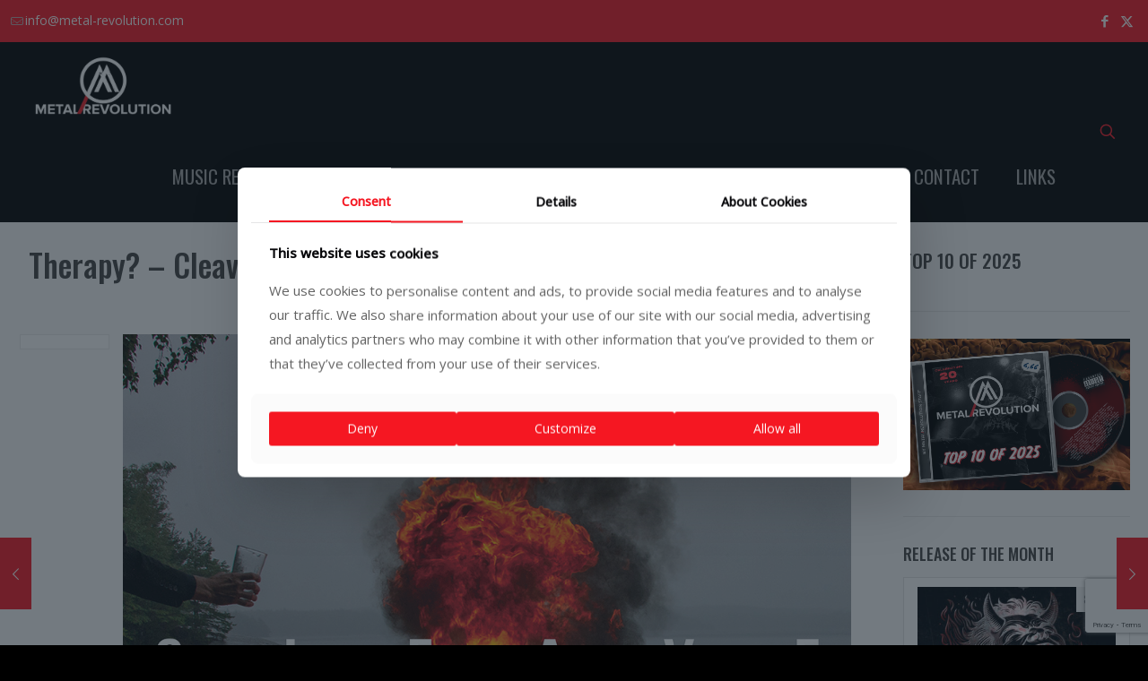

--- FILE ---
content_type: text/html; charset=UTF-8
request_url: https://www.metal-revolution.com/reviews/therapy-cleave
body_size: 39106
content:
<!DOCTYPE html>
<html lang="en-GB" class="no-js " >

<head>

<meta charset="UTF-8" />
<meta name='robots' content='index, follow, max-image-preview:large, max-snippet:-1, max-video-preview:-1' />
<meta name="description" content="Metal reviews, news and contests"/>
<meta property="og:image" content="https://www.metal-revolution.com/wp-content/uploads/2018/09/Therapy_-CLEAVE-cover-2000x20001.jpg"/>
<meta property="og:url" content="https://www.metal-revolution.com/reviews/therapy-cleave"/>
<meta property="og:type" content="article"/>
<meta property="og:title" content="Therapy? – Cleave"/>
<meta property="og:description" content="Therapy?’s previous album Disquiet came out in 2015, one year after the band embarked on tour celebrating 20-year anniversary of their landmark album Troublegum. The album was heavily influenced by Troublegum which did deprive it of some of its own […]"/>
<meta property="fb:app_id" content="1183546703116362"/>
<link rel="alternate" hreflang="en-GB" href="https://www.metal-revolution.com/reviews/therapy-cleave"/>
<script>
  (function(i,s,o,g,r,a,m){i['GoogleAnalyticsObject']=r;i[r]=i[r]||function(){
  (i[r].q=i[r].q||[]).push(arguments)},i[r].l=1*new Date();a=s.createElement(o),
  m=s.getElementsByTagName(o)[0];a.async=1;a.src=g;m.parentNode.insertBefore(a,m)
  })(window,document,'script','https://www.google-analytics.com/analytics.js','ga');

  ga('create', 'UA-102963361-1', 'auto');
  ga('send', 'pageview');

</script><meta name="format-detection" content="telephone=no">
<meta name="viewport" content="width=device-width, initial-scale=1" />
<link rel="shortcut icon" href="https://www.metal-revolution.com/wp-content/uploads/2015/07/favico.ico" type="image/x-icon" />
<link rel="apple-touch-icon" href="https://www.metal-revolution.com/wp-content/uploads/2016/11/mr-favico-180.png" />
<meta name="theme-color" content="#ffffff" media="(prefers-color-scheme: light)">
<meta name="theme-color" content="#ffffff" media="(prefers-color-scheme: dark)">
<!-- Jetpack Site Verification Tags -->
<meta name="google-site-verification" content="5AJQP_GEP-8VnBv88QO0JUhU05LLUaVEFQTsXkaAWW4" />
<meta name="facebook-domain-verification" content="i1n5br5hzrm3irznag0lrr8c272vj0" />

	<!-- This site is optimized with the Yoast SEO plugin v26.7 - https://yoast.com/wordpress/plugins/seo/ -->
	<title>Therapy? – Cleave - Metal Revolution</title>
	<meta name="description" content="Therapy? – Cleave – Therapy?’s previous album Disquiet came out in 2015, one year after the band embarked on tour celebrating 20-year anniversary of their landmark" />
	<link rel="canonical" href="https://www.metal-revolution.com/reviews/therapy-cleave" />
	<meta property="og:locale" content="en_GB" />
	<meta property="og:type" content="article" />
	<meta property="og:title" content="Therapy? – Cleave - Metal Revolution" />
	<meta property="og:description" content="Therapy? – Cleave – Therapy?’s previous album Disquiet came out in 2015, one year after the band embarked on tour celebrating 20-year anniversary of their landmark" />
	<meta property="og:url" content="https://www.metal-revolution.com/reviews/therapy-cleave" />
	<meta property="og:site_name" content="Metal Revolution" />
	<meta property="article:publisher" content="https://www.facebook.com/MetalRevolutionZine" />
	<meta property="article:published_time" content="2018-09-06T13:19:26+00:00" />
	<meta property="article:modified_time" content="2018-09-06T15:57:50+00:00" />
	<meta property="og:image" content="https://www.metal-revolution.com/wp-content/uploads/2018/09/Therapy_-CLEAVE-cover-2000x20001.jpg" />
	<meta property="og:image:width" content="1000" />
	<meta property="og:image:height" content="1000" />
	<meta property="og:image:type" content="image/jpeg" />
	<meta name="author" content="Zoran" />
	<meta name="twitter:card" content="summary_large_image" />
	<meta name="twitter:label1" content="Written by" />
	<meta name="twitter:data1" content="Zoran" />
	<meta name="twitter:label2" content="Estimated reading time" />
	<meta name="twitter:data2" content="3 minutes" />
	<script type="application/ld+json" class="yoast-schema-graph">{"@context":"https://schema.org","@graph":[{"@type":"Article","@id":"https://www.metal-revolution.com/reviews/therapy-cleave#article","isPartOf":{"@id":"https://www.metal-revolution.com/reviews/therapy-cleave"},"author":{"name":"Zoran","@id":"https://www.metal-revolution.com/#/schema/person/482ec7f75ddb7a28bdc554c4529488c2"},"headline":"Therapy? – Cleave","datePublished":"2018-09-06T13:19:26+00:00","dateModified":"2018-09-06T15:57:50+00:00","mainEntityOfPage":{"@id":"https://www.metal-revolution.com/reviews/therapy-cleave"},"wordCount":513,"publisher":{"@id":"https://www.metal-revolution.com/#organization"},"image":{"@id":"https://www.metal-revolution.com/reviews/therapy-cleave#primaryimage"},"thumbnailUrl":"https://www.metal-revolution.com/wp-content/uploads/2018/09/Therapy_-CLEAVE-cover-2000x20001.jpg","articleSection":["Reviews"],"inLanguage":"en-GB"},{"@type":"WebPage","@id":"https://www.metal-revolution.com/reviews/therapy-cleave","url":"https://www.metal-revolution.com/reviews/therapy-cleave","name":"Therapy? – Cleave - Metal Revolution","isPartOf":{"@id":"https://www.metal-revolution.com/#website"},"primaryImageOfPage":{"@id":"https://www.metal-revolution.com/reviews/therapy-cleave#primaryimage"},"image":{"@id":"https://www.metal-revolution.com/reviews/therapy-cleave#primaryimage"},"thumbnailUrl":"https://www.metal-revolution.com/wp-content/uploads/2018/09/Therapy_-CLEAVE-cover-2000x20001.jpg","datePublished":"2018-09-06T13:19:26+00:00","dateModified":"2018-09-06T15:57:50+00:00","description":"Therapy? – Cleave – Therapy?’s previous album Disquiet came out in 2015, one year after the band embarked on tour celebrating 20-year anniversary of their landmark","breadcrumb":{"@id":"https://www.metal-revolution.com/reviews/therapy-cleave#breadcrumb"},"inLanguage":"en-GB","potentialAction":[{"@type":"ReadAction","target":["https://www.metal-revolution.com/reviews/therapy-cleave"]}]},{"@type":"ImageObject","inLanguage":"en-GB","@id":"https://www.metal-revolution.com/reviews/therapy-cleave#primaryimage","url":"https://www.metal-revolution.com/wp-content/uploads/2018/09/Therapy_-CLEAVE-cover-2000x20001.jpg","contentUrl":"https://www.metal-revolution.com/wp-content/uploads/2018/09/Therapy_-CLEAVE-cover-2000x20001.jpg","width":1000,"height":1000},{"@type":"BreadcrumbList","@id":"https://www.metal-revolution.com/reviews/therapy-cleave#breadcrumb","itemListElement":[{"@type":"ListItem","position":1,"name":"Home","item":"https://www.metal-revolution.com/"},{"@type":"ListItem","position":2,"name":"Therapy? – Cleave"}]},{"@type":"WebSite","@id":"https://www.metal-revolution.com/#website","url":"https://www.metal-revolution.com/","name":"Metal Revolution - The ultimate online metal magazine","description":"The ultimate online metal magazine","publisher":{"@id":"https://www.metal-revolution.com/#organization"},"potentialAction":[{"@type":"SearchAction","target":{"@type":"EntryPoint","urlTemplate":"https://www.metal-revolution.com/?s={search_term_string}"},"query-input":{"@type":"PropertyValueSpecification","valueRequired":true,"valueName":"search_term_string"}}],"inLanguage":"en-GB"},{"@type":"Organization","@id":"https://www.metal-revolution.com/#organization","name":"Metal Revolution","url":"https://www.metal-revolution.com/","logo":{"@type":"ImageObject","inLanguage":"en-GB","@id":"https://www.metal-revolution.com/#/schema/logo/image/","url":"https://www.metal-revolution.com/wp-content/uploads/2016/02/mr_main_header-16.png","contentUrl":"https://www.metal-revolution.com/wp-content/uploads/2016/02/mr_main_header-16.png","width":1040,"height":350,"caption":"Metal Revolution"},"image":{"@id":"https://www.metal-revolution.com/#/schema/logo/image/"},"sameAs":["https://www.facebook.com/MetalRevolutionZine"]},{"@type":"Person","@id":"https://www.metal-revolution.com/#/schema/person/482ec7f75ddb7a28bdc554c4529488c2","name":"Zoran","image":{"@type":"ImageObject","inLanguage":"en-GB","@id":"https://www.metal-revolution.com/#/schema/person/image/","url":"https://www.metal-revolution.com/wp-content/uploads/2022/06/zoran_avatar-96x96.png","contentUrl":"https://www.metal-revolution.com/wp-content/uploads/2022/06/zoran_avatar-96x96.png","caption":"Zoran"},"url":"https://www.metal-revolution.com/author/zoran"}]}</script>
	<!-- / Yoast SEO plugin. -->


<link rel='dns-prefetch' href='//stats.wp.com' />
<link rel='dns-prefetch' href='//maxcdn.bootstrapcdn.com' />
<link rel='dns-prefetch' href='//fonts.googleapis.com' />
<link rel="alternate" type="application/rss+xml" title="Metal Revolution &raquo; Feed" href="https://www.metal-revolution.com/feed" />
<link rel="alternate" type="application/rss+xml" title="Metal Revolution &raquo; Comments Feed" href="https://www.metal-revolution.com/comments/feed" />
<link rel="alternate" title="oEmbed (JSON)" type="application/json+oembed" href="https://www.metal-revolution.com/wp-json/oembed/1.0/embed?url=https%3A%2F%2Fwww.metal-revolution.com%2Freviews%2Ftherapy-cleave" />
<link rel="alternate" title="oEmbed (XML)" type="text/xml+oembed" href="https://www.metal-revolution.com/wp-json/oembed/1.0/embed?url=https%3A%2F%2Fwww.metal-revolution.com%2Freviews%2Ftherapy-cleave&#038;format=xml" />
<style id='wp-img-auto-sizes-contain-inline-css' type='text/css'>
img:is([sizes=auto i],[sizes^="auto," i]){contain-intrinsic-size:3000px 1500px}
/*# sourceURL=wp-img-auto-sizes-contain-inline-css */
</style>
<style id='wp-emoji-styles-inline-css' type='text/css'>

	img.wp-smiley, img.emoji {
		display: inline !important;
		border: none !important;
		box-shadow: none !important;
		height: 1em !important;
		width: 1em !important;
		margin: 0 0.07em !important;
		vertical-align: -0.1em !important;
		background: none !important;
		padding: 0 !important;
	}
/*# sourceURL=wp-emoji-styles-inline-css */
</style>
<style id='wp-block-library-inline-css' type='text/css'>
:root{--wp-block-synced-color:#7a00df;--wp-block-synced-color--rgb:122,0,223;--wp-bound-block-color:var(--wp-block-synced-color);--wp-editor-canvas-background:#ddd;--wp-admin-theme-color:#007cba;--wp-admin-theme-color--rgb:0,124,186;--wp-admin-theme-color-darker-10:#006ba1;--wp-admin-theme-color-darker-10--rgb:0,107,160.5;--wp-admin-theme-color-darker-20:#005a87;--wp-admin-theme-color-darker-20--rgb:0,90,135;--wp-admin-border-width-focus:2px}@media (min-resolution:192dpi){:root{--wp-admin-border-width-focus:1.5px}}.wp-element-button{cursor:pointer}:root .has-very-light-gray-background-color{background-color:#eee}:root .has-very-dark-gray-background-color{background-color:#313131}:root .has-very-light-gray-color{color:#eee}:root .has-very-dark-gray-color{color:#313131}:root .has-vivid-green-cyan-to-vivid-cyan-blue-gradient-background{background:linear-gradient(135deg,#00d084,#0693e3)}:root .has-purple-crush-gradient-background{background:linear-gradient(135deg,#34e2e4,#4721fb 50%,#ab1dfe)}:root .has-hazy-dawn-gradient-background{background:linear-gradient(135deg,#faaca8,#dad0ec)}:root .has-subdued-olive-gradient-background{background:linear-gradient(135deg,#fafae1,#67a671)}:root .has-atomic-cream-gradient-background{background:linear-gradient(135deg,#fdd79a,#004a59)}:root .has-nightshade-gradient-background{background:linear-gradient(135deg,#330968,#31cdcf)}:root .has-midnight-gradient-background{background:linear-gradient(135deg,#020381,#2874fc)}:root{--wp--preset--font-size--normal:16px;--wp--preset--font-size--huge:42px}.has-regular-font-size{font-size:1em}.has-larger-font-size{font-size:2.625em}.has-normal-font-size{font-size:var(--wp--preset--font-size--normal)}.has-huge-font-size{font-size:var(--wp--preset--font-size--huge)}.has-text-align-center{text-align:center}.has-text-align-left{text-align:left}.has-text-align-right{text-align:right}.has-fit-text{white-space:nowrap!important}#end-resizable-editor-section{display:none}.aligncenter{clear:both}.items-justified-left{justify-content:flex-start}.items-justified-center{justify-content:center}.items-justified-right{justify-content:flex-end}.items-justified-space-between{justify-content:space-between}.screen-reader-text{border:0;clip-path:inset(50%);height:1px;margin:-1px;overflow:hidden;padding:0;position:absolute;width:1px;word-wrap:normal!important}.screen-reader-text:focus{background-color:#ddd;clip-path:none;color:#444;display:block;font-size:1em;height:auto;left:5px;line-height:normal;padding:15px 23px 14px;text-decoration:none;top:5px;width:auto;z-index:100000}html :where(.has-border-color){border-style:solid}html :where([style*=border-top-color]){border-top-style:solid}html :where([style*=border-right-color]){border-right-style:solid}html :where([style*=border-bottom-color]){border-bottom-style:solid}html :where([style*=border-left-color]){border-left-style:solid}html :where([style*=border-width]){border-style:solid}html :where([style*=border-top-width]){border-top-style:solid}html :where([style*=border-right-width]){border-right-style:solid}html :where([style*=border-bottom-width]){border-bottom-style:solid}html :where([style*=border-left-width]){border-left-style:solid}html :where(img[class*=wp-image-]){height:auto;max-width:100%}:where(figure){margin:0 0 1em}html :where(.is-position-sticky){--wp-admin--admin-bar--position-offset:var(--wp-admin--admin-bar--height,0px)}@media screen and (max-width:600px){html :where(.is-position-sticky){--wp-admin--admin-bar--position-offset:0px}}

/*# sourceURL=wp-block-library-inline-css */
</style><style id='wp-block-heading-inline-css' type='text/css'>
h1:where(.wp-block-heading).has-background,h2:where(.wp-block-heading).has-background,h3:where(.wp-block-heading).has-background,h4:where(.wp-block-heading).has-background,h5:where(.wp-block-heading).has-background,h6:where(.wp-block-heading).has-background{padding:1.25em 2.375em}h1.has-text-align-left[style*=writing-mode]:where([style*=vertical-lr]),h1.has-text-align-right[style*=writing-mode]:where([style*=vertical-rl]),h2.has-text-align-left[style*=writing-mode]:where([style*=vertical-lr]),h2.has-text-align-right[style*=writing-mode]:where([style*=vertical-rl]),h3.has-text-align-left[style*=writing-mode]:where([style*=vertical-lr]),h3.has-text-align-right[style*=writing-mode]:where([style*=vertical-rl]),h4.has-text-align-left[style*=writing-mode]:where([style*=vertical-lr]),h4.has-text-align-right[style*=writing-mode]:where([style*=vertical-rl]),h5.has-text-align-left[style*=writing-mode]:where([style*=vertical-lr]),h5.has-text-align-right[style*=writing-mode]:where([style*=vertical-rl]),h6.has-text-align-left[style*=writing-mode]:where([style*=vertical-lr]),h6.has-text-align-right[style*=writing-mode]:where([style*=vertical-rl]){rotate:180deg}
/*# sourceURL=https://www.metal-revolution.com/wp-includes/blocks/heading/style.min.css */
</style>
<style id='wp-block-image-inline-css' type='text/css'>
.wp-block-image>a,.wp-block-image>figure>a{display:inline-block}.wp-block-image img{box-sizing:border-box;height:auto;max-width:100%;vertical-align:bottom}@media not (prefers-reduced-motion){.wp-block-image img.hide{visibility:hidden}.wp-block-image img.show{animation:show-content-image .4s}}.wp-block-image[style*=border-radius] img,.wp-block-image[style*=border-radius]>a{border-radius:inherit}.wp-block-image.has-custom-border img{box-sizing:border-box}.wp-block-image.aligncenter{text-align:center}.wp-block-image.alignfull>a,.wp-block-image.alignwide>a{width:100%}.wp-block-image.alignfull img,.wp-block-image.alignwide img{height:auto;width:100%}.wp-block-image .aligncenter,.wp-block-image .alignleft,.wp-block-image .alignright,.wp-block-image.aligncenter,.wp-block-image.alignleft,.wp-block-image.alignright{display:table}.wp-block-image .aligncenter>figcaption,.wp-block-image .alignleft>figcaption,.wp-block-image .alignright>figcaption,.wp-block-image.aligncenter>figcaption,.wp-block-image.alignleft>figcaption,.wp-block-image.alignright>figcaption{caption-side:bottom;display:table-caption}.wp-block-image .alignleft{float:left;margin:.5em 1em .5em 0}.wp-block-image .alignright{float:right;margin:.5em 0 .5em 1em}.wp-block-image .aligncenter{margin-left:auto;margin-right:auto}.wp-block-image :where(figcaption){margin-bottom:1em;margin-top:.5em}.wp-block-image.is-style-circle-mask img{border-radius:9999px}@supports ((-webkit-mask-image:none) or (mask-image:none)) or (-webkit-mask-image:none){.wp-block-image.is-style-circle-mask img{border-radius:0;-webkit-mask-image:url('data:image/svg+xml;utf8,<svg viewBox="0 0 100 100" xmlns="http://www.w3.org/2000/svg"><circle cx="50" cy="50" r="50"/></svg>');mask-image:url('data:image/svg+xml;utf8,<svg viewBox="0 0 100 100" xmlns="http://www.w3.org/2000/svg"><circle cx="50" cy="50" r="50"/></svg>');mask-mode:alpha;-webkit-mask-position:center;mask-position:center;-webkit-mask-repeat:no-repeat;mask-repeat:no-repeat;-webkit-mask-size:contain;mask-size:contain}}:root :where(.wp-block-image.is-style-rounded img,.wp-block-image .is-style-rounded img){border-radius:9999px}.wp-block-image figure{margin:0}.wp-lightbox-container{display:flex;flex-direction:column;position:relative}.wp-lightbox-container img{cursor:zoom-in}.wp-lightbox-container img:hover+button{opacity:1}.wp-lightbox-container button{align-items:center;backdrop-filter:blur(16px) saturate(180%);background-color:#5a5a5a40;border:none;border-radius:4px;cursor:zoom-in;display:flex;height:20px;justify-content:center;opacity:0;padding:0;position:absolute;right:16px;text-align:center;top:16px;width:20px;z-index:100}@media not (prefers-reduced-motion){.wp-lightbox-container button{transition:opacity .2s ease}}.wp-lightbox-container button:focus-visible{outline:3px auto #5a5a5a40;outline:3px auto -webkit-focus-ring-color;outline-offset:3px}.wp-lightbox-container button:hover{cursor:pointer;opacity:1}.wp-lightbox-container button:focus{opacity:1}.wp-lightbox-container button:focus,.wp-lightbox-container button:hover,.wp-lightbox-container button:not(:hover):not(:active):not(.has-background){background-color:#5a5a5a40;border:none}.wp-lightbox-overlay{box-sizing:border-box;cursor:zoom-out;height:100vh;left:0;overflow:hidden;position:fixed;top:0;visibility:hidden;width:100%;z-index:100000}.wp-lightbox-overlay .close-button{align-items:center;cursor:pointer;display:flex;justify-content:center;min-height:40px;min-width:40px;padding:0;position:absolute;right:calc(env(safe-area-inset-right) + 16px);top:calc(env(safe-area-inset-top) + 16px);z-index:5000000}.wp-lightbox-overlay .close-button:focus,.wp-lightbox-overlay .close-button:hover,.wp-lightbox-overlay .close-button:not(:hover):not(:active):not(.has-background){background:none;border:none}.wp-lightbox-overlay .lightbox-image-container{height:var(--wp--lightbox-container-height);left:50%;overflow:hidden;position:absolute;top:50%;transform:translate(-50%,-50%);transform-origin:top left;width:var(--wp--lightbox-container-width);z-index:9999999999}.wp-lightbox-overlay .wp-block-image{align-items:center;box-sizing:border-box;display:flex;height:100%;justify-content:center;margin:0;position:relative;transform-origin:0 0;width:100%;z-index:3000000}.wp-lightbox-overlay .wp-block-image img{height:var(--wp--lightbox-image-height);min-height:var(--wp--lightbox-image-height);min-width:var(--wp--lightbox-image-width);width:var(--wp--lightbox-image-width)}.wp-lightbox-overlay .wp-block-image figcaption{display:none}.wp-lightbox-overlay button{background:none;border:none}.wp-lightbox-overlay .scrim{background-color:#fff;height:100%;opacity:.9;position:absolute;width:100%;z-index:2000000}.wp-lightbox-overlay.active{visibility:visible}@media not (prefers-reduced-motion){.wp-lightbox-overlay.active{animation:turn-on-visibility .25s both}.wp-lightbox-overlay.active img{animation:turn-on-visibility .35s both}.wp-lightbox-overlay.show-closing-animation:not(.active){animation:turn-off-visibility .35s both}.wp-lightbox-overlay.show-closing-animation:not(.active) img{animation:turn-off-visibility .25s both}.wp-lightbox-overlay.zoom.active{animation:none;opacity:1;visibility:visible}.wp-lightbox-overlay.zoom.active .lightbox-image-container{animation:lightbox-zoom-in .4s}.wp-lightbox-overlay.zoom.active .lightbox-image-container img{animation:none}.wp-lightbox-overlay.zoom.active .scrim{animation:turn-on-visibility .4s forwards}.wp-lightbox-overlay.zoom.show-closing-animation:not(.active){animation:none}.wp-lightbox-overlay.zoom.show-closing-animation:not(.active) .lightbox-image-container{animation:lightbox-zoom-out .4s}.wp-lightbox-overlay.zoom.show-closing-animation:not(.active) .lightbox-image-container img{animation:none}.wp-lightbox-overlay.zoom.show-closing-animation:not(.active) .scrim{animation:turn-off-visibility .4s forwards}}@keyframes show-content-image{0%{visibility:hidden}99%{visibility:hidden}to{visibility:visible}}@keyframes turn-on-visibility{0%{opacity:0}to{opacity:1}}@keyframes turn-off-visibility{0%{opacity:1;visibility:visible}99%{opacity:0;visibility:visible}to{opacity:0;visibility:hidden}}@keyframes lightbox-zoom-in{0%{transform:translate(calc((-100vw + var(--wp--lightbox-scrollbar-width))/2 + var(--wp--lightbox-initial-left-position)),calc(-50vh + var(--wp--lightbox-initial-top-position))) scale(var(--wp--lightbox-scale))}to{transform:translate(-50%,-50%) scale(1)}}@keyframes lightbox-zoom-out{0%{transform:translate(-50%,-50%) scale(1);visibility:visible}99%{visibility:visible}to{transform:translate(calc((-100vw + var(--wp--lightbox-scrollbar-width))/2 + var(--wp--lightbox-initial-left-position)),calc(-50vh + var(--wp--lightbox-initial-top-position))) scale(var(--wp--lightbox-scale));visibility:hidden}}
/*# sourceURL=https://www.metal-revolution.com/wp-includes/blocks/image/style.min.css */
</style>
<style id='global-styles-inline-css' type='text/css'>
:root{--wp--preset--aspect-ratio--square: 1;--wp--preset--aspect-ratio--4-3: 4/3;--wp--preset--aspect-ratio--3-4: 3/4;--wp--preset--aspect-ratio--3-2: 3/2;--wp--preset--aspect-ratio--2-3: 2/3;--wp--preset--aspect-ratio--16-9: 16/9;--wp--preset--aspect-ratio--9-16: 9/16;--wp--preset--color--black: #000000;--wp--preset--color--cyan-bluish-gray: #abb8c3;--wp--preset--color--white: #ffffff;--wp--preset--color--pale-pink: #f78da7;--wp--preset--color--vivid-red: #cf2e2e;--wp--preset--color--luminous-vivid-orange: #ff6900;--wp--preset--color--luminous-vivid-amber: #fcb900;--wp--preset--color--light-green-cyan: #7bdcb5;--wp--preset--color--vivid-green-cyan: #00d084;--wp--preset--color--pale-cyan-blue: #8ed1fc;--wp--preset--color--vivid-cyan-blue: #0693e3;--wp--preset--color--vivid-purple: #9b51e0;--wp--preset--gradient--vivid-cyan-blue-to-vivid-purple: linear-gradient(135deg,rgb(6,147,227) 0%,rgb(155,81,224) 100%);--wp--preset--gradient--light-green-cyan-to-vivid-green-cyan: linear-gradient(135deg,rgb(122,220,180) 0%,rgb(0,208,130) 100%);--wp--preset--gradient--luminous-vivid-amber-to-luminous-vivid-orange: linear-gradient(135deg,rgb(252,185,0) 0%,rgb(255,105,0) 100%);--wp--preset--gradient--luminous-vivid-orange-to-vivid-red: linear-gradient(135deg,rgb(255,105,0) 0%,rgb(207,46,46) 100%);--wp--preset--gradient--very-light-gray-to-cyan-bluish-gray: linear-gradient(135deg,rgb(238,238,238) 0%,rgb(169,184,195) 100%);--wp--preset--gradient--cool-to-warm-spectrum: linear-gradient(135deg,rgb(74,234,220) 0%,rgb(151,120,209) 20%,rgb(207,42,186) 40%,rgb(238,44,130) 60%,rgb(251,105,98) 80%,rgb(254,248,76) 100%);--wp--preset--gradient--blush-light-purple: linear-gradient(135deg,rgb(255,206,236) 0%,rgb(152,150,240) 100%);--wp--preset--gradient--blush-bordeaux: linear-gradient(135deg,rgb(254,205,165) 0%,rgb(254,45,45) 50%,rgb(107,0,62) 100%);--wp--preset--gradient--luminous-dusk: linear-gradient(135deg,rgb(255,203,112) 0%,rgb(199,81,192) 50%,rgb(65,88,208) 100%);--wp--preset--gradient--pale-ocean: linear-gradient(135deg,rgb(255,245,203) 0%,rgb(182,227,212) 50%,rgb(51,167,181) 100%);--wp--preset--gradient--electric-grass: linear-gradient(135deg,rgb(202,248,128) 0%,rgb(113,206,126) 100%);--wp--preset--gradient--midnight: linear-gradient(135deg,rgb(2,3,129) 0%,rgb(40,116,252) 100%);--wp--preset--font-size--small: 13px;--wp--preset--font-size--medium: 20px;--wp--preset--font-size--large: 36px;--wp--preset--font-size--x-large: 42px;--wp--preset--spacing--20: 0.44rem;--wp--preset--spacing--30: 0.67rem;--wp--preset--spacing--40: 1rem;--wp--preset--spacing--50: 1.5rem;--wp--preset--spacing--60: 2.25rem;--wp--preset--spacing--70: 3.38rem;--wp--preset--spacing--80: 5.06rem;--wp--preset--shadow--natural: 6px 6px 9px rgba(0, 0, 0, 0.2);--wp--preset--shadow--deep: 12px 12px 50px rgba(0, 0, 0, 0.4);--wp--preset--shadow--sharp: 6px 6px 0px rgba(0, 0, 0, 0.2);--wp--preset--shadow--outlined: 6px 6px 0px -3px rgb(255, 255, 255), 6px 6px rgb(0, 0, 0);--wp--preset--shadow--crisp: 6px 6px 0px rgb(0, 0, 0);}:where(.is-layout-flex){gap: 0.5em;}:where(.is-layout-grid){gap: 0.5em;}body .is-layout-flex{display: flex;}.is-layout-flex{flex-wrap: wrap;align-items: center;}.is-layout-flex > :is(*, div){margin: 0;}body .is-layout-grid{display: grid;}.is-layout-grid > :is(*, div){margin: 0;}:where(.wp-block-columns.is-layout-flex){gap: 2em;}:where(.wp-block-columns.is-layout-grid){gap: 2em;}:where(.wp-block-post-template.is-layout-flex){gap: 1.25em;}:where(.wp-block-post-template.is-layout-grid){gap: 1.25em;}.has-black-color{color: var(--wp--preset--color--black) !important;}.has-cyan-bluish-gray-color{color: var(--wp--preset--color--cyan-bluish-gray) !important;}.has-white-color{color: var(--wp--preset--color--white) !important;}.has-pale-pink-color{color: var(--wp--preset--color--pale-pink) !important;}.has-vivid-red-color{color: var(--wp--preset--color--vivid-red) !important;}.has-luminous-vivid-orange-color{color: var(--wp--preset--color--luminous-vivid-orange) !important;}.has-luminous-vivid-amber-color{color: var(--wp--preset--color--luminous-vivid-amber) !important;}.has-light-green-cyan-color{color: var(--wp--preset--color--light-green-cyan) !important;}.has-vivid-green-cyan-color{color: var(--wp--preset--color--vivid-green-cyan) !important;}.has-pale-cyan-blue-color{color: var(--wp--preset--color--pale-cyan-blue) !important;}.has-vivid-cyan-blue-color{color: var(--wp--preset--color--vivid-cyan-blue) !important;}.has-vivid-purple-color{color: var(--wp--preset--color--vivid-purple) !important;}.has-black-background-color{background-color: var(--wp--preset--color--black) !important;}.has-cyan-bluish-gray-background-color{background-color: var(--wp--preset--color--cyan-bluish-gray) !important;}.has-white-background-color{background-color: var(--wp--preset--color--white) !important;}.has-pale-pink-background-color{background-color: var(--wp--preset--color--pale-pink) !important;}.has-vivid-red-background-color{background-color: var(--wp--preset--color--vivid-red) !important;}.has-luminous-vivid-orange-background-color{background-color: var(--wp--preset--color--luminous-vivid-orange) !important;}.has-luminous-vivid-amber-background-color{background-color: var(--wp--preset--color--luminous-vivid-amber) !important;}.has-light-green-cyan-background-color{background-color: var(--wp--preset--color--light-green-cyan) !important;}.has-vivid-green-cyan-background-color{background-color: var(--wp--preset--color--vivid-green-cyan) !important;}.has-pale-cyan-blue-background-color{background-color: var(--wp--preset--color--pale-cyan-blue) !important;}.has-vivid-cyan-blue-background-color{background-color: var(--wp--preset--color--vivid-cyan-blue) !important;}.has-vivid-purple-background-color{background-color: var(--wp--preset--color--vivid-purple) !important;}.has-black-border-color{border-color: var(--wp--preset--color--black) !important;}.has-cyan-bluish-gray-border-color{border-color: var(--wp--preset--color--cyan-bluish-gray) !important;}.has-white-border-color{border-color: var(--wp--preset--color--white) !important;}.has-pale-pink-border-color{border-color: var(--wp--preset--color--pale-pink) !important;}.has-vivid-red-border-color{border-color: var(--wp--preset--color--vivid-red) !important;}.has-luminous-vivid-orange-border-color{border-color: var(--wp--preset--color--luminous-vivid-orange) !important;}.has-luminous-vivid-amber-border-color{border-color: var(--wp--preset--color--luminous-vivid-amber) !important;}.has-light-green-cyan-border-color{border-color: var(--wp--preset--color--light-green-cyan) !important;}.has-vivid-green-cyan-border-color{border-color: var(--wp--preset--color--vivid-green-cyan) !important;}.has-pale-cyan-blue-border-color{border-color: var(--wp--preset--color--pale-cyan-blue) !important;}.has-vivid-cyan-blue-border-color{border-color: var(--wp--preset--color--vivid-cyan-blue) !important;}.has-vivid-purple-border-color{border-color: var(--wp--preset--color--vivid-purple) !important;}.has-vivid-cyan-blue-to-vivid-purple-gradient-background{background: var(--wp--preset--gradient--vivid-cyan-blue-to-vivid-purple) !important;}.has-light-green-cyan-to-vivid-green-cyan-gradient-background{background: var(--wp--preset--gradient--light-green-cyan-to-vivid-green-cyan) !important;}.has-luminous-vivid-amber-to-luminous-vivid-orange-gradient-background{background: var(--wp--preset--gradient--luminous-vivid-amber-to-luminous-vivid-orange) !important;}.has-luminous-vivid-orange-to-vivid-red-gradient-background{background: var(--wp--preset--gradient--luminous-vivid-orange-to-vivid-red) !important;}.has-very-light-gray-to-cyan-bluish-gray-gradient-background{background: var(--wp--preset--gradient--very-light-gray-to-cyan-bluish-gray) !important;}.has-cool-to-warm-spectrum-gradient-background{background: var(--wp--preset--gradient--cool-to-warm-spectrum) !important;}.has-blush-light-purple-gradient-background{background: var(--wp--preset--gradient--blush-light-purple) !important;}.has-blush-bordeaux-gradient-background{background: var(--wp--preset--gradient--blush-bordeaux) !important;}.has-luminous-dusk-gradient-background{background: var(--wp--preset--gradient--luminous-dusk) !important;}.has-pale-ocean-gradient-background{background: var(--wp--preset--gradient--pale-ocean) !important;}.has-electric-grass-gradient-background{background: var(--wp--preset--gradient--electric-grass) !important;}.has-midnight-gradient-background{background: var(--wp--preset--gradient--midnight) !important;}.has-small-font-size{font-size: var(--wp--preset--font-size--small) !important;}.has-medium-font-size{font-size: var(--wp--preset--font-size--medium) !important;}.has-large-font-size{font-size: var(--wp--preset--font-size--large) !important;}.has-x-large-font-size{font-size: var(--wp--preset--font-size--x-large) !important;}
/*# sourceURL=global-styles-inline-css */
</style>

<style id='classic-theme-styles-inline-css' type='text/css'>
/*! This file is auto-generated */
.wp-block-button__link{color:#fff;background-color:#32373c;border-radius:9999px;box-shadow:none;text-decoration:none;padding:calc(.667em + 2px) calc(1.333em + 2px);font-size:1.125em}.wp-block-file__button{background:#32373c;color:#fff;text-decoration:none}
/*# sourceURL=/wp-includes/css/classic-themes.min.css */
</style>
<link rel='stylesheet' id='contact-form-7-css' href='https://www.metal-revolution.com/wp-content/plugins/contact-form-7/includes/css/styles.css?ver=6.1.4' type='text/css' media='all' />
<link rel='stylesheet' id='cff-css' href='https://www.metal-revolution.com/wp-content/plugins/custom-facebook-feed/assets/css/cff-style.min.css?ver=4.3.4' type='text/css' media='all' />
<link rel='stylesheet' id='sb-font-awesome-css' href='https://maxcdn.bootstrapcdn.com/font-awesome/4.7.0/css/font-awesome.min.css?ver=514059e3e86ad2da4474c3de1f2880aa' type='text/css' media='all' />
<link rel='stylesheet' id='mfn-be-css' href='https://www.metal-revolution.com/wp-content/themes/betheme/css/be.css?ver=28.2.1' type='text/css' media='all' />
<link rel='stylesheet' id='mfn-animations-css' href='https://www.metal-revolution.com/wp-content/themes/betheme/assets/animations/animations.min.css?ver=28.2.1' type='text/css' media='all' />
<link rel='stylesheet' id='mfn-font-awesome-css' href='https://www.metal-revolution.com/wp-content/themes/betheme/fonts/fontawesome/fontawesome.css?ver=28.2.1' type='text/css' media='all' />
<link rel='stylesheet' id='mfn-responsive-css' href='https://www.metal-revolution.com/wp-content/themes/betheme/css/responsive.css?ver=28.2.1' type='text/css' media='all' />
<link rel='stylesheet' id='mfn-fonts-css' href='https://fonts.googleapis.com/css?family=Open+Sans%3A1%2C400%2C500%7CPoppins%3A1%2C400%2C500%7COswald%3A1%2C400%2C500%7CPatua+One%3A1%2C400%2C500&#038;display=swap&#038;ver=6.9' type='text/css' media='all' />
<link rel='stylesheet' id='fontawesome-css' href='https://www.metal-revolution.com/wp-content/plugins/wp-review-pro/public/css/font-awesome.min.css?ver=4.7.0' type='text/css' media='all' />
<link rel='stylesheet' id='magnificPopup-css' href='https://www.metal-revolution.com/wp-content/plugins/wp-review-pro/public/css/magnific-popup.css?ver=1.1.0' type='text/css' media='all' />
<link rel='stylesheet' id='wp_review-style-css' href='https://www.metal-revolution.com/wp-content/plugins/wp-review-pro/public/css/wp-review.css?ver=3.0.8' type='text/css' media='all' />
<style id='mfn-dynamic-inline-css' type='text/css'>
html{background-color:#000000}#Wrapper,#Content,.mfn-popup .mfn-popup-content,.mfn-off-canvas-sidebar .mfn-off-canvas-content-wrapper,.mfn-cart-holder,.mfn-header-login,#Top_bar .search_wrapper,#Top_bar .top_bar_right .mfn-live-search-box,.column_livesearch .mfn-live-search-wrapper,.column_livesearch .mfn-live-search-box{background-color:#000000}.layout-boxed.mfn-bebuilder-header.mfn-ui #Wrapper .mfn-only-sample-content{background-color:#000000}body:not(.template-slider) #Header{min-height:0px}body.header-below:not(.template-slider) #Header{padding-top:0px}.has-search-overlay.search-overlay-opened #search-overlay{background-color:rgba(0,0,0,0.6)}.has-search-blur.search-overlay-opened #Wrapper::after{backdrop-filter:blur(3px)}.elementor-page.elementor-default #Content .the_content .section_wrapper{max-width:100%}.elementor-page.elementor-default #Content .section.the_content{width:100%}.elementor-page.elementor-default #Content .section_wrapper .the_content_wrapper{margin-left:0;margin-right:0;width:100%}body,span.date_label,.timeline_items li h3 span,input[type="date"],input[type="text"],input[type="password"],input[type="tel"],input[type="email"],input[type="url"],textarea,select,.offer_li .title h3,.mfn-menu-item-megamenu{font-family:"Open Sans",-apple-system,BlinkMacSystemFont,"Segoe UI",Roboto,Oxygen-Sans,Ubuntu,Cantarell,"Helvetica Neue",sans-serif}.lead,.big{font-family:"Poppins",-apple-system,BlinkMacSystemFont,"Segoe UI",Roboto,Oxygen-Sans,Ubuntu,Cantarell,"Helvetica Neue",sans-serif}#menu > ul > li > a,#overlay-menu ul li a{font-family:"Oswald",-apple-system,BlinkMacSystemFont,"Segoe UI",Roboto,Oxygen-Sans,Ubuntu,Cantarell,"Helvetica Neue",sans-serif}#Subheader .title{font-family:"Oswald",-apple-system,BlinkMacSystemFont,"Segoe UI",Roboto,Oxygen-Sans,Ubuntu,Cantarell,"Helvetica Neue",sans-serif}h1,h2,h3,h4,.text-logo #logo{font-family:"Oswald",-apple-system,BlinkMacSystemFont,"Segoe UI",Roboto,Oxygen-Sans,Ubuntu,Cantarell,"Helvetica Neue",sans-serif}h5,h6{font-family:"Open Sans",-apple-system,BlinkMacSystemFont,"Segoe UI",Roboto,Oxygen-Sans,Ubuntu,Cantarell,"Helvetica Neue",sans-serif}blockquote{font-family:"Patua One",-apple-system,BlinkMacSystemFont,"Segoe UI",Roboto,Oxygen-Sans,Ubuntu,Cantarell,"Helvetica Neue",sans-serif}.chart_box .chart .num,.counter .desc_wrapper .number-wrapper,.how_it_works .image .number,.pricing-box .plan-header .price,.quick_fact .number-wrapper,.woocommerce .product div.entry-summary .price{font-family:"Arial",-apple-system,BlinkMacSystemFont,"Segoe UI",Roboto,Oxygen-Sans,Ubuntu,Cantarell,"Helvetica Neue",sans-serif}body,.mfn-menu-item-megamenu{font-size:14px;line-height:22px;font-weight:400;letter-spacing:0px}.lead,.big{font-size:16px;line-height:28px;font-weight:400;letter-spacing:0px}#menu > ul > li > a,#overlay-menu ul li a{font-size:21px;font-weight:400;letter-spacing:0px}#overlay-menu ul li a{line-height:31.5px}#Subheader .title{font-size:25px;line-height:25px;font-weight:400;letter-spacing:0px}h1,.text-logo #logo{font-size:32px;line-height:30px;font-weight:500;letter-spacing:0px}h2{font-size:30px;line-height:32px;font-weight:500;letter-spacing:0px}h3,.woocommerce ul.products li.product h3,.woocommerce #customer_login h2{font-size:25px;line-height:27px;font-weight:500;letter-spacing:0px}h4,.woocommerce .woocommerce-order-details__title,.woocommerce .wc-bacs-bank-details-heading,.woocommerce .woocommerce-customer-details h2{font-size:21px;line-height:25px;font-weight:500;letter-spacing:0px}h5{font-size:15px;line-height:19px;font-weight:500;letter-spacing:0px}h6{font-size:13px;line-height:19px;font-weight:400;letter-spacing:0px}#Intro .intro-title{font-size:70px;line-height:70px;font-weight:400;letter-spacing:0px}@media only screen and (min-width:768px) and (max-width:959px){body,.mfn-menu-item-megamenu{font-size:14px;line-height:22px;font-weight:400;letter-spacing:0px}.lead,.big{font-size:16px;line-height:28px;font-weight:400;letter-spacing:0px}#menu > ul > li > a,#overlay-menu ul li a{font-size:21px;font-weight:400;letter-spacing:0px}#overlay-menu ul li a{line-height:31.5px}#Subheader .title{font-size:25px;line-height:25px;font-weight:400;letter-spacing:0px}h1,.text-logo #logo{font-size:32px;line-height:30px;font-weight:500;letter-spacing:0px}h2{font-size:30px;line-height:32px;font-weight:500;letter-spacing:0px}h3,.woocommerce ul.products li.product h3,.woocommerce #customer_login h2{font-size:25px;line-height:27px;font-weight:500;letter-spacing:0px}h4,.woocommerce .woocommerce-order-details__title,.woocommerce .wc-bacs-bank-details-heading,.woocommerce .woocommerce-customer-details h2{font-size:21px;line-height:25px;font-weight:500;letter-spacing:0px}h5{font-size:15px;line-height:19px;font-weight:500;letter-spacing:0px}h6{font-size:13px;line-height:19px;font-weight:400;letter-spacing:0px}#Intro .intro-title{font-size:70px;line-height:70px;font-weight:400;letter-spacing:0px}blockquote{font-size:15px}.chart_box .chart .num{font-size:45px;line-height:45px}.counter .desc_wrapper .number-wrapper{font-size:45px;line-height:45px}.counter .desc_wrapper .title{font-size:14px;line-height:18px}.faq .question .title{font-size:14px}.fancy_heading .title{font-size:38px;line-height:38px}.offer .offer_li .desc_wrapper .title h3{font-size:32px;line-height:32px}.offer_thumb_ul li.offer_thumb_li .desc_wrapper .title h3{font-size:32px;line-height:32px}.pricing-box .plan-header h2{font-size:27px;line-height:27px}.pricing-box .plan-header .price > span{font-size:40px;line-height:40px}.pricing-box .plan-header .price sup.currency{font-size:18px;line-height:18px}.pricing-box .plan-header .price sup.period{font-size:14px;line-height:14px}.quick_fact .number-wrapper{font-size:80px;line-height:80px}.trailer_box .desc h2{font-size:27px;line-height:27px}.widget > h3{font-size:17px;line-height:20px}}@media only screen and (min-width:480px) and (max-width:767px){body,.mfn-menu-item-megamenu{font-size:16px;line-height:23px;font-weight:400;letter-spacing:0px}.lead,.big{font-size:16px;line-height:28px;font-weight:400;letter-spacing:0px}#menu > ul > li > a,#overlay-menu ul li a{font-size:21px;font-weight:400;letter-spacing:0px}#overlay-menu ul li a{line-height:31.5px}#Subheader .title{font-size:25px;line-height:25px;font-weight:400;letter-spacing:0px}h1,.text-logo #logo{font-size:32px;line-height:30px;font-weight:500;letter-spacing:0px}h2{font-size:30px;line-height:32px;font-weight:500;letter-spacing:0px}h3,.woocommerce ul.products li.product h3,.woocommerce #customer_login h2{font-size:25px;line-height:27px;font-weight:500;letter-spacing:0px}h4,.woocommerce .woocommerce-order-details__title,.woocommerce .wc-bacs-bank-details-heading,.woocommerce .woocommerce-customer-details h2{font-size:21px;line-height:25px;font-weight:500;letter-spacing:0px}h5{font-size:15px;line-height:19px;font-weight:500;letter-spacing:0px}h6{font-size:13px;line-height:19px;font-weight:400;letter-spacing:0px}#Intro .intro-title{font-size:70px;line-height:70px;font-weight:400;letter-spacing:0px}blockquote{font-size:14px}.chart_box .chart .num{font-size:40px;line-height:40px}.counter .desc_wrapper .number-wrapper{font-size:40px;line-height:40px}.counter .desc_wrapper .title{font-size:13px;line-height:16px}.faq .question .title{font-size:13px}.fancy_heading .title{font-size:34px;line-height:34px}.offer .offer_li .desc_wrapper .title h3{font-size:28px;line-height:28px}.offer_thumb_ul li.offer_thumb_li .desc_wrapper .title h3{font-size:28px;line-height:28px}.pricing-box .plan-header h2{font-size:24px;line-height:24px}.pricing-box .plan-header .price > span{font-size:34px;line-height:34px}.pricing-box .plan-header .price sup.currency{font-size:16px;line-height:16px}.pricing-box .plan-header .price sup.period{font-size:13px;line-height:13px}.quick_fact .number-wrapper{font-size:70px;line-height:70px}.trailer_box .desc h2{font-size:24px;line-height:24px}.widget > h3{font-size:16px;line-height:19px}}@media only screen and (max-width:479px){body,.mfn-menu-item-megamenu{font-size:16px;line-height:23px;font-weight:400;letter-spacing:0px}.lead,.big{font-size:16px;line-height:28px;font-weight:400;letter-spacing:0px}#menu > ul > li > a,#overlay-menu ul li a{font-size:21px;font-weight:400;letter-spacing:0px}#overlay-menu ul li a{line-height:31.5px}#Subheader .title{font-size:25px;line-height:25px;font-weight:400;letter-spacing:0px}h1,.text-logo #logo{font-size:32px;line-height:30px;font-weight:500;letter-spacing:0px}h2{font-size:30px;line-height:32px;font-weight:500;letter-spacing:0px}h3,.woocommerce ul.products li.product h3,.woocommerce #customer_login h2{font-size:25px;line-height:27px;font-weight:500;letter-spacing:0px}h4,.woocommerce .woocommerce-order-details__title,.woocommerce .wc-bacs-bank-details-heading,.woocommerce .woocommerce-customer-details h2{font-size:21px;line-height:25px;font-weight:500;letter-spacing:0px}h5{font-size:15px;line-height:19px;font-weight:500;letter-spacing:0px}h6{font-size:13px;line-height:19px;font-weight:400;letter-spacing:0px}#Intro .intro-title{font-size:70px;line-height:70px;font-weight:400;letter-spacing:0px}blockquote{font-size:13px}.chart_box .chart .num{font-size:35px;line-height:35px}.counter .desc_wrapper .number-wrapper{font-size:35px;line-height:35px}.counter .desc_wrapper .title{font-size:13px;line-height:26px}.faq .question .title{font-size:13px}.fancy_heading .title{font-size:30px;line-height:30px}.offer .offer_li .desc_wrapper .title h3{font-size:26px;line-height:26px}.offer_thumb_ul li.offer_thumb_li .desc_wrapper .title h3{font-size:26px;line-height:26px}.pricing-box .plan-header h2{font-size:21px;line-height:21px}.pricing-box .plan-header .price > span{font-size:32px;line-height:32px}.pricing-box .plan-header .price sup.currency{font-size:14px;line-height:14px}.pricing-box .plan-header .price sup.period{font-size:13px;line-height:13px}.quick_fact .number-wrapper{font-size:60px;line-height:60px}.trailer_box .desc h2{font-size:21px;line-height:21px}.widget > h3{font-size:15px;line-height:18px}}.with_aside .sidebar.columns{width:23%}.with_aside .sections_group{width:77%}.aside_both .sidebar.columns{width:18%}.aside_both .sidebar.sidebar-1{margin-left:-82%}.aside_both .sections_group{width:64%;margin-left:18%}@media only screen and (min-width:1240px){#Wrapper,.with_aside .content_wrapper{max-width:1500px}body.layout-boxed.mfn-header-scrolled .mfn-header-tmpl.mfn-sticky-layout-width{max-width:1500px;left:0;right:0;margin-left:auto;margin-right:auto}body.layout-boxed:not(.mfn-header-scrolled) .mfn-header-tmpl.mfn-header-layout-width,body.layout-boxed .mfn-header-tmpl.mfn-header-layout-width:not(.mfn-hasSticky){max-width:1500px;left:0;right:0;margin-left:auto;margin-right:auto}body.layout-boxed.mfn-bebuilder-header.mfn-ui .mfn-only-sample-content{max-width:1500px;margin-left:auto;margin-right:auto}.section_wrapper,.container{max-width:1480px}.layout-boxed.header-boxed #Top_bar.is-sticky{max-width:1500px}}@media only screen and (max-width:767px){#Wrapper{max-width:calc(100% - 31px)}.content_wrapper .section_wrapper,.container,.four.columns .widget-area{max-width:550px !important;padding-left:15px;padding-right:15px}}body{--mfn-button-font-family:inherit;--mfn-button-font-size:14px;--mfn-button-font-weight:400;--mfn-button-font-style:inherit;--mfn-button-letter-spacing:0px;--mfn-button-padding:16px 20px 16px 20px;--mfn-button-border-width:0;--mfn-button-border-radius:;--mfn-button-gap:10px;--mfn-button-transition:0.2s;--mfn-button-color:#ffffff;--mfn-button-color-hover:#ffffff;--mfn-button-bg:#f51722;--mfn-button-bg-hover:#e80a15;--mfn-button-border-color:transparent;--mfn-button-border-color-hover:transparent;--mfn-button-icon-color:#ffffff;--mfn-button-icon-color-hover:#ffffff;--mfn-button-box-shadow:unset;--mfn-button-theme-color:#ffffff;--mfn-button-theme-color-hover:#ffffff;--mfn-button-theme-bg:#f51722;--mfn-button-theme-bg-hover:#e80a15;--mfn-button-theme-border-color:transparent;--mfn-button-theme-border-color-hover:transparent;--mfn-button-theme-icon-color:#ffffff;--mfn-button-theme-icon-color-hover:#ffffff;--mfn-button-theme-box-shadow:unset;--mfn-button-shop-color:#ffffff;--mfn-button-shop-color-hover:#ffffff;--mfn-button-shop-bg:#f51722;--mfn-button-shop-bg-hover:#e80a15;--mfn-button-shop-border-color:transparent;--mfn-button-shop-border-color-hover:transparent;--mfn-button-shop-icon-color:#626262;--mfn-button-shop-icon-color-hover:#626262;--mfn-button-shop-box-shadow:unset;--mfn-button-action-color:#747474;--mfn-button-action-color-hover:#747474;--mfn-button-action-bg:#f7f7f7;--mfn-button-action-bg-hover:#eaeaea;--mfn-button-action-border-color:transparent;--mfn-button-action-border-color-hover:transparent;--mfn-button-action-icon-color:#626262;--mfn-button-action-icon-color-hover:#626262;--mfn-button-action-box-shadow:unset;--mfn-product-list-gallery-slider-arrow-bg:#fff;--mfn-product-list-gallery-slider-arrow-bg-hover:#fff;--mfn-product-list-gallery-slider-arrow-color:#000;--mfn-product-list-gallery-slider-arrow-color-hover:#000;--mfn-product-list-gallery-slider-dots-bg:rgba(0,0,0,0.3);--mfn-product-list-gallery-slider-dots-bg-active:#000;--mfn-product-list-gallery-slider-padination-bg:transparent;--mfn-product-list-gallery-slider-dots-size:8px;--mfn-product-list-gallery-slider-nav-border-radius:0px;--mfn-product-list-gallery-slider-nav-offset:0px;--mfn-product-list-gallery-slider-dots-gap:5px}@media only screen and (max-width:959px){body{}}@media only screen and (max-width:768px){body{}}.mfn-cookies,.mfn-cookies-reopen{--mfn-gdpr2-container-text-color:#626262;--mfn-gdpr2-container-strong-color:#07070a;--mfn-gdpr2-container-bg:#ffffff;--mfn-gdpr2-container-overlay:rgba(25,37,48,0.6);--mfn-gdpr2-details-box-bg:#fbfbfb;--mfn-gdpr2-details-switch-bg:#00032a;--mfn-gdpr2-details-switch-bg-active:#5acb65;--mfn-gdpr2-tabs-text-color:#07070a;--mfn-gdpr2-tabs-text-color-active:#f51722;--mfn-gdpr2-tabs-border:rgba(8,8,14,0.1);--mfn-gdpr2-buttons-box-bg:#fbfbfb;--mfn-gdpr2-reopen-background:#ffffff;--mfn-gdpr2-reopen-color:#222222;--mfn-gdpr2-reopen-box-shadow:0 15px 30px 0 rgba(1,7,39,.13)}#Top_bar #logo,.header-fixed #Top_bar #logo,.header-plain #Top_bar #logo,.header-transparent #Top_bar #logo{height:70px;line-height:70px;padding:15px 0}.logo-overflow #Top_bar:not(.is-sticky) .logo{height:100px}#Top_bar .menu > li > a{padding:20px 0}.menu-highlight:not(.header-creative) #Top_bar .menu > li > a{margin:25px 0}.header-plain:not(.menu-highlight) #Top_bar .menu > li > a span:not(.description){line-height:100px}.header-fixed #Top_bar .menu > li > a{padding:35px 0}@media only screen and (max-width:767px){.mobile-header-mini #Top_bar #logo{height:50px!important;line-height:50px!important;margin:5px 0}}#Top_bar #logo img.svg{width:100px}.image_frame,.wp-caption{border-width:0px}.alert{border-radius:0px}#Top_bar .top_bar_right .top-bar-right-input input{width:200px}.mfn-live-search-box .mfn-live-search-list{max-height:300px}#Side_slide{right:-250px;width:250px}#Side_slide.left{left:-250px}.blog-teaser li .desc-wrapper .desc{background-position-y:-1px}.mfn-free-delivery-info{--mfn-free-delivery-bar:#F51722;--mfn-free-delivery-bg:rgba(0,0,0,0.1);--mfn-free-delivery-achieved:#F51722}#back_to_top{background-color:#ffffff}#back_to_top i{color:#f51722}.mfn-product-list-gallery-slider .mfn-product-list-gallery-slider-arrow{display:flex}@media only screen and ( max-width:767px ){}@media only screen and (min-width:1240px){body:not(.header-simple) #Top_bar #menu{display:block!important}.tr-menu #Top_bar #menu{background:none!important}#Top_bar .menu > li > ul.mfn-megamenu > li{float:left}#Top_bar .menu > li > ul.mfn-megamenu > li.mfn-megamenu-cols-1{width:100%}#Top_bar .menu > li > ul.mfn-megamenu > li.mfn-megamenu-cols-2{width:50%}#Top_bar .menu > li > ul.mfn-megamenu > li.mfn-megamenu-cols-3{width:33.33%}#Top_bar .menu > li > ul.mfn-megamenu > li.mfn-megamenu-cols-4{width:25%}#Top_bar .menu > li > ul.mfn-megamenu > li.mfn-megamenu-cols-5{width:20%}#Top_bar .menu > li > ul.mfn-megamenu > li.mfn-megamenu-cols-6{width:16.66%}#Top_bar .menu > li > ul.mfn-megamenu > li > ul{display:block!important;position:inherit;left:auto;top:auto;border-width:0 1px 0 0}#Top_bar .menu > li > ul.mfn-megamenu > li:last-child > ul{border:0}#Top_bar .menu > li > ul.mfn-megamenu > li > ul li{width:auto}#Top_bar .menu > li > ul.mfn-megamenu a.mfn-megamenu-title{text-transform:uppercase;font-weight:400;background:none}#Top_bar .menu > li > ul.mfn-megamenu a .menu-arrow{display:none}.menuo-right #Top_bar .menu > li > ul.mfn-megamenu{left:0;width:98%!important;margin:0 1%;padding:20px 0}.menuo-right #Top_bar .menu > li > ul.mfn-megamenu-bg{box-sizing:border-box}#Top_bar .menu > li > ul.mfn-megamenu-bg{padding:20px 166px 20px 20px;background-repeat:no-repeat;background-position:right bottom}.rtl #Top_bar .menu > li > ul.mfn-megamenu-bg{padding-left:166px;padding-right:20px;background-position:left bottom}#Top_bar .menu > li > ul.mfn-megamenu-bg > li{background:none}#Top_bar .menu > li > ul.mfn-megamenu-bg > li a{border:none}#Top_bar .menu > li > ul.mfn-megamenu-bg > li > ul{background:none!important;-webkit-box-shadow:0 0 0 0;-moz-box-shadow:0 0 0 0;box-shadow:0 0 0 0}.mm-vertical #Top_bar .container{position:relative}.mm-vertical #Top_bar .top_bar_left{position:static}.mm-vertical #Top_bar .menu > li ul{box-shadow:0 0 0 0 transparent!important;background-image:none}.mm-vertical #Top_bar .menu > li > ul.mfn-megamenu{padding:20px 0}.mm-vertical.header-plain #Top_bar .menu > li > ul.mfn-megamenu{width:100%!important;margin:0}.mm-vertical #Top_bar .menu > li > ul.mfn-megamenu > li{display:table-cell;float:none!important;width:10%;padding:0 15px;border-right:1px solid rgba(0,0,0,0.05)}.mm-vertical #Top_bar .menu > li > ul.mfn-megamenu > li:last-child{border-right-width:0}.mm-vertical #Top_bar .menu > li > ul.mfn-megamenu > li.hide-border{border-right-width:0}.mm-vertical #Top_bar .menu > li > ul.mfn-megamenu > li a{border-bottom-width:0;padding:9px 15px;line-height:120%}.mm-vertical #Top_bar .menu > li > ul.mfn-megamenu a.mfn-megamenu-title{font-weight:700}.rtl .mm-vertical #Top_bar .menu > li > ul.mfn-megamenu > li:first-child{border-right-width:0}.rtl .mm-vertical #Top_bar .menu > li > ul.mfn-megamenu > li:last-child{border-right-width:1px}body.header-shop #Top_bar #menu{display:flex!important;background-color:transparent}.header-shop #Top_bar.is-sticky .top_bar_row_second{display:none}.header-plain:not(.menuo-right) #Header .top_bar_left{width:auto!important}.header-stack.header-center #Top_bar #menu{display:inline-block!important}.header-simple #Top_bar #menu{display:none;height:auto;width:300px;bottom:auto;top:100%;right:1px;position:absolute;margin:0}.header-simple #Header a.responsive-menu-toggle{display:block;right:10px}.header-simple #Top_bar #menu > ul{width:100%;float:left}.header-simple #Top_bar #menu ul li{width:100%;padding-bottom:0;border-right:0;position:relative}.header-simple #Top_bar #menu ul li a{padding:0 20px;margin:0;display:block;height:auto;line-height:normal;border:none}.header-simple #Top_bar #menu ul li a:not(.menu-toggle):after{display:none}.header-simple #Top_bar #menu ul li a span{border:none;line-height:44px;display:inline;padding:0}.header-simple #Top_bar #menu ul li.submenu .menu-toggle{display:block;position:absolute;right:0;top:0;width:44px;height:44px;line-height:44px;font-size:30px;font-weight:300;text-align:center;cursor:pointer;color:#444;opacity:0.33;transform:unset}.header-simple #Top_bar #menu ul li.submenu .menu-toggle:after{content:"+";position:static}.header-simple #Top_bar #menu ul li.hover > .menu-toggle:after{content:"-"}.header-simple #Top_bar #menu ul li.hover a{border-bottom:0}.header-simple #Top_bar #menu ul.mfn-megamenu li .menu-toggle{display:none}.header-simple #Top_bar #menu ul li ul{position:relative!important;left:0!important;top:0;padding:0;margin:0!important;width:auto!important;background-image:none}.header-simple #Top_bar #menu ul li ul li{width:100%!important;display:block;padding:0}.header-simple #Top_bar #menu ul li ul li a{padding:0 20px 0 30px}.header-simple #Top_bar #menu ul li ul li a .menu-arrow{display:none}.header-simple #Top_bar #menu ul li ul li a span{padding:0}.header-simple #Top_bar #menu ul li ul li a span:after{display:none!important}.header-simple #Top_bar .menu > li > ul.mfn-megamenu a.mfn-megamenu-title{text-transform:uppercase;font-weight:400}.header-simple #Top_bar .menu > li > ul.mfn-megamenu > li > ul{display:block!important;position:inherit;left:auto;top:auto}.header-simple #Top_bar #menu ul li ul li ul{border-left:0!important;padding:0;top:0}.header-simple #Top_bar #menu ul li ul li ul li a{padding:0 20px 0 40px}.rtl.header-simple #Top_bar #menu{left:1px;right:auto}.rtl.header-simple #Top_bar a.responsive-menu-toggle{left:10px;right:auto}.rtl.header-simple #Top_bar #menu ul li.submenu .menu-toggle{left:0;right:auto}.rtl.header-simple #Top_bar #menu ul li ul{left:auto!important;right:0!important}.rtl.header-simple #Top_bar #menu ul li ul li a{padding:0 30px 0 20px}.rtl.header-simple #Top_bar #menu ul li ul li ul li a{padding:0 40px 0 20px}.menu-highlight #Top_bar .menu > li{margin:0 2px}.menu-highlight:not(.header-creative) #Top_bar .menu > li > a{padding:0;-webkit-border-radius:5px;border-radius:5px}.menu-highlight #Top_bar .menu > li > a:after{display:none}.menu-highlight #Top_bar .menu > li > a span:not(.description){line-height:50px}.menu-highlight #Top_bar .menu > li > a span.description{display:none}.menu-highlight.header-stack #Top_bar .menu > li > a{margin:10px 0!important}.menu-highlight.header-stack #Top_bar .menu > li > a span:not(.description){line-height:40px}.menu-highlight.header-simple #Top_bar #menu ul li,.menu-highlight.header-creative #Top_bar #menu ul li{margin:0}.menu-highlight.header-simple #Top_bar #menu ul li > a,.menu-highlight.header-creative #Top_bar #menu ul li > a{-webkit-border-radius:0;border-radius:0}.menu-highlight:not(.header-fixed):not(.header-simple) #Top_bar.is-sticky .menu > li > a{margin:10px 0!important;padding:5px 0!important}.menu-highlight:not(.header-fixed):not(.header-simple) #Top_bar.is-sticky .menu > li > a span{line-height:30px!important}.header-modern.menu-highlight.menuo-right .menu_wrapper{margin-right:20px}.menu-line-below #Top_bar .menu > li > a:not(.menu-toggle):after{top:auto;bottom:-4px}.menu-line-below #Top_bar.is-sticky .menu > li > a:not(.menu-toggle):after{top:auto;bottom:-4px}.menu-line-below-80 #Top_bar:not(.is-sticky) .menu > li > a:not(.menu-toggle):after{height:4px;left:10%;top:50%;margin-top:20px;width:80%}.menu-line-below-80-1 #Top_bar:not(.is-sticky) .menu > li > a:not(.menu-toggle):after{height:1px;left:10%;top:50%;margin-top:20px;width:80%}.menu-link-color #Top_bar .menu > li > a:not(.menu-toggle):after{display:none!important}.menu-arrow-top #Top_bar .menu > li > a:after{background:none repeat scroll 0 0 rgba(0,0,0,0)!important;border-color:#ccc transparent transparent;border-style:solid;border-width:7px 7px 0;display:block;height:0;left:50%;margin-left:-7px;top:0!important;width:0}.menu-arrow-top #Top_bar.is-sticky .menu > li > a:after{top:0!important}.menu-arrow-bottom #Top_bar .menu > li > a:after{background:none!important;border-color:transparent transparent #ccc;border-style:solid;border-width:0 7px 7px;display:block;height:0;left:50%;margin-left:-7px;top:auto;bottom:0;width:0}.menu-arrow-bottom #Top_bar.is-sticky .menu > li > a:after{top:auto;bottom:0}.menuo-no-borders #Top_bar .menu > li > a span{border-width:0!important}.menuo-no-borders #Header_creative #Top_bar .menu > li > a span{border-bottom-width:0}.menuo-no-borders.header-plain #Top_bar a#header_cart,.menuo-no-borders.header-plain #Top_bar a#search_button,.menuo-no-borders.header-plain #Top_bar .wpml-languages,.menuo-no-borders.header-plain #Top_bar a.action_button{border-width:0}.menuo-right #Top_bar .menu_wrapper{float:right}.menuo-right.header-stack:not(.header-center) #Top_bar .menu_wrapper{margin-right:150px}body.header-creative{padding-left:50px}body.header-creative.header-open{padding-left:250px}body.error404,body.under-construction,body.elementor-maintenance-mode,body.template-blank,body.under-construction.header-rtl.header-creative.header-open{padding-left:0!important;padding-right:0!important}.header-creative.footer-fixed #Footer,.header-creative.footer-sliding #Footer,.header-creative.footer-stick #Footer.is-sticky{box-sizing:border-box;padding-left:50px}.header-open.footer-fixed #Footer,.header-open.footer-sliding #Footer,.header-creative.footer-stick #Footer.is-sticky{padding-left:250px}.header-rtl.header-creative.footer-fixed #Footer,.header-rtl.header-creative.footer-sliding #Footer,.header-rtl.header-creative.footer-stick #Footer.is-sticky{padding-left:0;padding-right:50px}.header-rtl.header-open.footer-fixed #Footer,.header-rtl.header-open.footer-sliding #Footer,.header-rtl.header-creative.footer-stick #Footer.is-sticky{padding-right:250px}#Header_creative{background-color:#fff;position:fixed;width:250px;height:100%;left:-200px;top:0;z-index:9002;-webkit-box-shadow:2px 0 4px 2px rgba(0,0,0,.15);box-shadow:2px 0 4px 2px rgba(0,0,0,.15)}#Header_creative .container{width:100%}#Header_creative .creative-wrapper{opacity:0;margin-right:50px}#Header_creative a.creative-menu-toggle{display:block;width:34px;height:34px;line-height:34px;font-size:22px;text-align:center;position:absolute;top:10px;right:8px;border-radius:3px}.admin-bar #Header_creative a.creative-menu-toggle{top:42px}#Header_creative #Top_bar{position:static;width:100%}#Header_creative #Top_bar .top_bar_left{width:100%!important;float:none}#Header_creative #Top_bar .logo{float:none;text-align:center;margin:15px 0}#Header_creative #Top_bar #menu{background-color:transparent}#Header_creative #Top_bar .menu_wrapper{float:none;margin:0 0 30px}#Header_creative #Top_bar .menu > li{width:100%;float:none;position:relative}#Header_creative #Top_bar .menu > li > a{padding:0;text-align:center}#Header_creative #Top_bar .menu > li > a:after{display:none}#Header_creative #Top_bar .menu > li > a span{border-right:0;border-bottom-width:1px;line-height:38px}#Header_creative #Top_bar .menu li ul{left:100%;right:auto;top:0;box-shadow:2px 2px 2px 0 rgba(0,0,0,0.03);-webkit-box-shadow:2px 2px 2px 0 rgba(0,0,0,0.03)}#Header_creative #Top_bar .menu > li > ul.mfn-megamenu{margin:0;width:700px!important}#Header_creative #Top_bar .menu > li > ul.mfn-megamenu > li > ul{left:0}#Header_creative #Top_bar .menu li ul li a{padding-top:9px;padding-bottom:8px}#Header_creative #Top_bar .menu li ul li ul{top:0}#Header_creative #Top_bar .menu > li > a span.description{display:block;font-size:13px;line-height:28px!important;clear:both}.menuo-arrows #Top_bar .menu > li.submenu > a > span:after{content:unset!important}#Header_creative #Top_bar .top_bar_right{width:100%!important;float:left;height:auto;margin-bottom:35px;text-align:center;padding:0 20px;top:0;-webkit-box-sizing:border-box;-moz-box-sizing:border-box;box-sizing:border-box}#Header_creative #Top_bar .top_bar_right:before{content:none}#Header_creative #Top_bar .top_bar_right .top_bar_right_wrapper{flex-wrap:wrap;justify-content:center}#Header_creative #Top_bar .top_bar_right .top-bar-right-icon,#Header_creative #Top_bar .top_bar_right .wpml-languages,#Header_creative #Top_bar .top_bar_right .top-bar-right-button,#Header_creative #Top_bar .top_bar_right .top-bar-right-input{min-height:30px;margin:5px}#Header_creative #Top_bar .search_wrapper{left:100%;top:auto}#Header_creative #Top_bar .banner_wrapper{display:block;text-align:center}#Header_creative #Top_bar .banner_wrapper img{max-width:100%;height:auto;display:inline-block}#Header_creative #Action_bar{display:none;position:absolute;bottom:0;top:auto;clear:both;padding:0 20px;box-sizing:border-box}#Header_creative #Action_bar .contact_details{width:100%;text-align:center;margin-bottom:20px}#Header_creative #Action_bar .contact_details li{padding:0}#Header_creative #Action_bar .social{float:none;text-align:center;padding:5px 0 15px}#Header_creative #Action_bar .social li{margin-bottom:2px}#Header_creative #Action_bar .social-menu{float:none;text-align:center}#Header_creative #Action_bar .social-menu li{border-color:rgba(0,0,0,.1)}#Header_creative .social li a{color:rgba(0,0,0,.5)}#Header_creative .social li a:hover{color:#000}#Header_creative .creative-social{position:absolute;bottom:10px;right:0;width:50px}#Header_creative .creative-social li{display:block;float:none;width:100%;text-align:center;margin-bottom:5px}.header-creative .fixed-nav.fixed-nav-prev{margin-left:50px}.header-creative.header-open .fixed-nav.fixed-nav-prev{margin-left:250px}.menuo-last #Header_creative #Top_bar .menu li.last ul{top:auto;bottom:0}.header-open #Header_creative{left:0}.header-open #Header_creative .creative-wrapper{opacity:1;margin:0!important}.header-open #Header_creative .creative-menu-toggle,.header-open #Header_creative .creative-social{display:none}.header-open #Header_creative #Action_bar{display:block}body.header-rtl.header-creative{padding-left:0;padding-right:50px}.header-rtl #Header_creative{left:auto;right:-200px}.header-rtl #Header_creative .creative-wrapper{margin-left:50px;margin-right:0}.header-rtl #Header_creative a.creative-menu-toggle{left:8px;right:auto}.header-rtl #Header_creative .creative-social{left:0;right:auto}.header-rtl #Footer #back_to_top.sticky{right:125px}.header-rtl #popup_contact{right:70px}.header-rtl #Header_creative #Top_bar .menu li ul{left:auto;right:100%}.header-rtl #Header_creative #Top_bar .search_wrapper{left:auto;right:100%}.header-rtl .fixed-nav.fixed-nav-prev{margin-left:0!important}.header-rtl .fixed-nav.fixed-nav-next{margin-right:50px}body.header-rtl.header-creative.header-open{padding-left:0;padding-right:250px!important}.header-rtl.header-open #Header_creative{left:auto;right:0}.header-rtl.header-open #Footer #back_to_top.sticky{right:325px}.header-rtl.header-open #popup_contact{right:270px}.header-rtl.header-open .fixed-nav.fixed-nav-next{margin-right:250px}#Header_creative.active{left:-1px}.header-rtl #Header_creative.active{left:auto;right:-1px}#Header_creative.active .creative-wrapper{opacity:1;margin:0}.header-creative .vc_row[data-vc-full-width]{padding-left:50px}.header-creative.header-open .vc_row[data-vc-full-width]{padding-left:250px}.header-open .vc_parallax .vc_parallax-inner{left:auto;width:calc(100% - 250px)}.header-open.header-rtl .vc_parallax .vc_parallax-inner{left:0;right:auto}#Header_creative.scroll{height:100%;overflow-y:auto}#Header_creative.scroll:not(.dropdown) .menu li ul{display:none!important}#Header_creative.scroll #Action_bar{position:static}#Header_creative.dropdown{outline:none}#Header_creative.dropdown #Top_bar .menu_wrapper{float:left;width:100%}#Header_creative.dropdown #Top_bar #menu ul li{position:relative;float:left}#Header_creative.dropdown #Top_bar #menu ul li a:not(.menu-toggle):after{display:none}#Header_creative.dropdown #Top_bar #menu ul li a span{line-height:38px;padding:0}#Header_creative.dropdown #Top_bar #menu ul li.submenu .menu-toggle{display:block;position:absolute;right:0;top:0;width:38px;height:38px;line-height:38px;font-size:26px;font-weight:300;text-align:center;cursor:pointer;color:#444;opacity:0.33;z-index:203}#Header_creative.dropdown #Top_bar #menu ul li.submenu .menu-toggle:after{content:"+";position:static}#Header_creative.dropdown #Top_bar #menu ul li.hover > .menu-toggle:after{content:"-"}#Header_creative.dropdown #Top_bar #menu ul.sub-menu li:not(:last-of-type) a{border-bottom:0}#Header_creative.dropdown #Top_bar #menu ul.mfn-megamenu li .menu-toggle{display:none}#Header_creative.dropdown #Top_bar #menu ul li ul{position:relative!important;left:0!important;top:0;padding:0;margin-left:0!important;width:auto!important;background-image:none}#Header_creative.dropdown #Top_bar #menu ul li ul li{width:100%!important}#Header_creative.dropdown #Top_bar #menu ul li ul li a{padding:0 10px;text-align:center}#Header_creative.dropdown #Top_bar #menu ul li ul li a .menu-arrow{display:none}#Header_creative.dropdown #Top_bar #menu ul li ul li a span{padding:0}#Header_creative.dropdown #Top_bar #menu ul li ul li a span:after{display:none!important}#Header_creative.dropdown #Top_bar .menu > li > ul.mfn-megamenu a.mfn-megamenu-title{text-transform:uppercase;font-weight:400}#Header_creative.dropdown #Top_bar .menu > li > ul.mfn-megamenu > li > ul{display:block!important;position:inherit;left:auto;top:auto}#Header_creative.dropdown #Top_bar #menu ul li ul li ul{border-left:0!important;padding:0;top:0}#Header_creative{transition:left .5s ease-in-out,right .5s ease-in-out}#Header_creative .creative-wrapper{transition:opacity .5s ease-in-out,margin 0s ease-in-out .5s}#Header_creative.active .creative-wrapper{transition:opacity .5s ease-in-out,margin 0s ease-in-out}}@media only screen and (min-width:768px){#Top_bar.is-sticky{position:fixed!important;width:100%;left:0;top:-60px;height:60px;z-index:701;background:#fff;opacity:.97;-webkit-box-shadow:0 2px 5px 0 rgba(0,0,0,0.1);-moz-box-shadow:0 2px 5px 0 rgba(0,0,0,0.1);box-shadow:0 2px 5px 0 rgba(0,0,0,0.1)}.layout-boxed.header-boxed #Top_bar.is-sticky{left:50%;-webkit-transform:translateX(-50%);transform:translateX(-50%)}#Top_bar.is-sticky .top_bar_left,#Top_bar.is-sticky .top_bar_right,#Top_bar.is-sticky .top_bar_right:before{background:none;box-shadow:unset}#Top_bar.is-sticky .logo{width:auto;margin:0 30px 0 20px;padding:0}#Top_bar.is-sticky #logo,#Top_bar.is-sticky .custom-logo-link{padding:5px 0!important;height:50px!important;line-height:50px!important}.logo-no-sticky-padding #Top_bar.is-sticky #logo{height:60px!important;line-height:60px!important}#Top_bar.is-sticky #logo img.logo-main{display:none}#Top_bar.is-sticky #logo img.logo-sticky{display:inline;max-height:35px}.logo-sticky-width-auto #Top_bar.is-sticky #logo img.logo-sticky{width:auto}#Top_bar.is-sticky .menu_wrapper{clear:none}#Top_bar.is-sticky .menu_wrapper .menu > li > a{padding:15px 0}#Top_bar.is-sticky .menu > li > a,#Top_bar.is-sticky .menu > li > a span{line-height:30px}#Top_bar.is-sticky .menu > li > a:after{top:auto;bottom:-4px}#Top_bar.is-sticky .menu > li > a span.description{display:none}#Top_bar.is-sticky .secondary_menu_wrapper,#Top_bar.is-sticky .banner_wrapper{display:none}.header-overlay #Top_bar.is-sticky{display:none}.sticky-dark #Top_bar.is-sticky,.sticky-dark #Top_bar.is-sticky #menu{background:rgba(0,0,0,.8)}.sticky-dark #Top_bar.is-sticky .menu > li:not(.current-menu-item) > a{color:#fff}.sticky-dark #Top_bar.is-sticky .top_bar_right .top-bar-right-icon{color:rgba(255,255,255,.9)}.sticky-dark #Top_bar.is-sticky .top_bar_right .top-bar-right-icon svg .path{stroke:rgba(255,255,255,.9)}.sticky-dark #Top_bar.is-sticky .wpml-languages a.active,.sticky-dark #Top_bar.is-sticky .wpml-languages ul.wpml-lang-dropdown{background:rgba(0,0,0,0.1);border-color:rgba(0,0,0,0.1)}.sticky-white #Top_bar.is-sticky,.sticky-white #Top_bar.is-sticky #menu{background:rgba(255,255,255,.8)}.sticky-white #Top_bar.is-sticky .menu > li:not(.current-menu-item) > a{color:#222}.sticky-white #Top_bar.is-sticky .top_bar_right .top-bar-right-icon{color:rgba(0,0,0,.8)}.sticky-white #Top_bar.is-sticky .top_bar_right .top-bar-right-icon svg .path{stroke:rgba(0,0,0,.8)}.sticky-white #Top_bar.is-sticky .wpml-languages a.active,.sticky-white #Top_bar.is-sticky .wpml-languages ul.wpml-lang-dropdown{background:rgba(255,255,255,0.1);border-color:rgba(0,0,0,0.1)}}@media only screen and (max-width:1239px){#Top_bar #menu{display:none;height:auto;width:300px;bottom:auto;top:100%;right:1px;position:absolute;margin:0}#Top_bar a.responsive-menu-toggle{display:block}#Top_bar #menu > ul{width:100%;float:left}#Top_bar #menu ul li{width:100%;padding-bottom:0;border-right:0;position:relative}#Top_bar #menu ul li a{padding:0 25px;margin:0;display:block;height:auto;line-height:normal;border:none}#Top_bar #menu ul li a:not(.menu-toggle):after{display:none}#Top_bar #menu ul li a span{border:none;line-height:44px;display:inline;padding:0}#Top_bar #menu ul li a span.description{margin:0 0 0 5px}#Top_bar #menu ul li.submenu .menu-toggle{display:block;position:absolute;right:15px;top:0;width:44px;height:44px;line-height:44px;font-size:30px;font-weight:300;text-align:center;cursor:pointer;color:#444;opacity:0.33;transform:unset}#Top_bar #menu ul li.submenu .menu-toggle:after{content:"+";position:static}#Top_bar #menu ul li.hover > .menu-toggle:after{content:"-"}#Top_bar #menu ul li.hover a{border-bottom:0}#Top_bar #menu ul li a span:after{display:none!important}#Top_bar #menu ul.mfn-megamenu li .menu-toggle{display:none}.menuo-arrows.keyboard-support #Top_bar .menu > li.submenu > a:not(.menu-toggle):after,.menuo-arrows:not(.keyboard-support) #Top_bar .menu > li.submenu > a:not(.menu-toggle)::after{display:none !important}#Top_bar #menu ul li ul{position:relative!important;left:0!important;top:0;padding:0;margin-left:0!important;width:auto!important;background-image:none!important;box-shadow:0 0 0 0 transparent!important;-webkit-box-shadow:0 0 0 0 transparent!important}#Top_bar #menu ul li ul li{width:100%!important}#Top_bar #menu ul li ul li a{padding:0 20px 0 35px}#Top_bar #menu ul li ul li a .menu-arrow{display:none}#Top_bar #menu ul li ul li a span{padding:0}#Top_bar #menu ul li ul li a span:after{display:none!important}#Top_bar .menu > li > ul.mfn-megamenu a.mfn-megamenu-title{text-transform:uppercase;font-weight:400}#Top_bar .menu > li > ul.mfn-megamenu > li > ul{display:block!important;position:inherit;left:auto;top:auto}#Top_bar #menu ul li ul li ul{border-left:0!important;padding:0;top:0}#Top_bar #menu ul li ul li ul li a{padding:0 20px 0 45px}#Header #menu > ul > li.current-menu-item > a,#Header #menu > ul > li.current_page_item > a,#Header #menu > ul > li.current-menu-parent > a,#Header #menu > ul > li.current-page-parent > a,#Header #menu > ul > li.current-menu-ancestor > a,#Header #menu > ul > li.current_page_ancestor > a{background:rgba(0,0,0,.02)}.rtl #Top_bar #menu{left:1px;right:auto}.rtl #Top_bar a.responsive-menu-toggle{left:20px;right:auto}.rtl #Top_bar #menu ul li.submenu .menu-toggle{left:15px;right:auto;border-left:none;border-right:1px solid #eee;transform:unset}.rtl #Top_bar #menu ul li ul{left:auto!important;right:0!important}.rtl #Top_bar #menu ul li ul li a{padding:0 30px 0 20px}.rtl #Top_bar #menu ul li ul li ul li a{padding:0 40px 0 20px}.header-stack .menu_wrapper a.responsive-menu-toggle{position:static!important;margin:11px 0!important}.header-stack .menu_wrapper #menu{left:0;right:auto}.rtl.header-stack #Top_bar #menu{left:auto;right:0}.admin-bar #Header_creative{top:32px}.header-creative.layout-boxed{padding-top:85px}.header-creative.layout-full-width #Wrapper{padding-top:60px}#Header_creative{position:fixed;width:100%;left:0!important;top:0;z-index:1001}#Header_creative .creative-wrapper{display:block!important;opacity:1!important}#Header_creative .creative-menu-toggle,#Header_creative .creative-social{display:none!important;opacity:1!important}#Header_creative #Top_bar{position:static;width:100%}#Header_creative #Top_bar .one{display:flex}#Header_creative #Top_bar #logo,#Header_creative #Top_bar .custom-logo-link{height:50px;line-height:50px;padding:5px 0}#Header_creative #Top_bar #logo img.logo-sticky{max-height:40px!important}#Header_creative #logo img.logo-main{display:none}#Header_creative #logo img.logo-sticky{display:inline-block}.logo-no-sticky-padding #Header_creative #Top_bar #logo{height:60px;line-height:60px;padding:0}.logo-no-sticky-padding #Header_creative #Top_bar #logo img.logo-sticky{max-height:60px!important}#Header_creative #Action_bar{display:none}#Header_creative #Top_bar .top_bar_right:before{content:none}#Header_creative.scroll{overflow:visible!important}}body{--mfn-clients-tiles-hover:#F51722;--mfn-icon-box-icon:#F51722;--mfn-section-tabber-nav-active-color:#F51722;--mfn-sliding-box-bg:#F51722;--mfn-woo-body-color:#656B6F;--mfn-woo-heading-color:#656B6F;--mfn-woo-themecolor:#F51722;--mfn-woo-bg-themecolor:#F51722;--mfn-woo-border-themecolor:#F51722}#Header_wrapper,#Intro{background-color:#000000}#Subheader{background-color:rgba(247,247,247,1)}.header-classic #Action_bar,.header-fixed #Action_bar,.header-plain #Action_bar,.header-split #Action_bar,.header-shop #Action_bar,.header-shop-split #Action_bar,.header-stack #Action_bar{background-color:#f51722}#Sliding-top{background-color:#545454}#Sliding-top a.sliding-top-control{border-right-color:#545454}#Sliding-top.st-center a.sliding-top-control,#Sliding-top.st-left a.sliding-top-control{border-top-color:#545454}#Footer{background-color:#373737}.grid .post-item,.masonry:not(.tiles) .post-item,.photo2 .post .post-desc-wrapper{background-color:transparent}.portfolio_group .portfolio-item .desc{background-color:transparent}.woocommerce ul.products li.product,.shop_slider .shop_slider_ul .shop_slider_li .item_wrapper .desc{background-color:transparent} body,ul.timeline_items,.icon_box a .desc,.icon_box a:hover .desc,.feature_list ul li a,.list_item a,.list_item a:hover,.widget_recent_entries ul li a,.flat_box a,.flat_box a:hover,.story_box .desc,.content_slider.carousel  ul li a .title,.content_slider.flat.description ul li .desc,.content_slider.flat.description ul li a .desc,.post-nav.minimal a i,.mfn-marquee-text .mfn-marquee-item-label{color:#656B6F}.lead{color:#2e2e2e}.post-nav.minimal a svg{fill:#656B6F}.themecolor,.opening_hours .opening_hours_wrapper li span,.fancy_heading_icon .icon_top,.fancy_heading_arrows .icon-right-dir,.fancy_heading_arrows .icon-left-dir,.fancy_heading_line .title,.button-love a.mfn-love,.format-link .post-title .icon-link,.pager-single > span,.pager-single a:hover,.widget_meta ul,.widget_pages ul,.widget_rss ul,.widget_mfn_recent_comments ul li:after,.widget_archive ul,.widget_recent_comments ul li:after,.widget_nav_menu ul,.woocommerce ul.products li.product .price,.shop_slider .shop_slider_ul .item_wrapper .price,.woocommerce-page ul.products li.product .price,.widget_price_filter .price_label .from,.widget_price_filter .price_label .to,.woocommerce ul.product_list_widget li .quantity .amount,.woocommerce .product div.entry-summary .price,.woocommerce .product .woocommerce-variation-price .price,.woocommerce .star-rating span,#Error_404 .error_pic i,.style-simple #Filters .filters_wrapper ul li a:hover,.style-simple #Filters .filters_wrapper ul li.current-cat a,.style-simple .quick_fact .title,.mfn-cart-holder .mfn-ch-content .mfn-ch-product .woocommerce-Price-amount,.woocommerce .comment-form-rating p.stars a:before,.wishlist .wishlist-row .price,.search-results .search-item .post-product-price,.progress_icons.transparent .progress_icon.themebg{color:#F51722}.mfn-wish-button.loved:not(.link) .path{fill:#F51722;stroke:#F51722}.themebg,#comments .commentlist > li .reply a.comment-reply-link,#Filters .filters_wrapper ul li a:hover,#Filters .filters_wrapper ul li.current-cat a,.fixed-nav .arrow,.offer_thumb .slider_pagination a:before,.offer_thumb .slider_pagination a.selected:after,.pager .pages a:hover,.pager .pages a.active,.pager .pages span.page-numbers.current,.pager-single span:after,.portfolio_group.exposure .portfolio-item .desc-inner .line,.Recent_posts ul li .desc:after,.Recent_posts ul li .photo .c,.slider_pagination a.selected,.slider_pagination .slick-active a,.slider_pagination a.selected:after,.slider_pagination .slick-active a:after,.testimonials_slider .slider_images,.testimonials_slider .slider_images a:after,.testimonials_slider .slider_images:before,#Top_bar .header-cart-count,#Top_bar .header-wishlist-count,.mfn-footer-stickymenu ul li a .header-wishlist-count,.mfn-footer-stickymenu ul li a .header-cart-count,.widget_categories ul,.widget_mfn_menu ul li a:hover,.widget_mfn_menu ul li.current-menu-item:not(.current-menu-ancestor) > a,.widget_mfn_menu ul li.current_page_item:not(.current_page_ancestor) > a,.widget_product_categories ul,.widget_recent_entries ul li:after,.woocommerce-account table.my_account_orders .order-number a,.woocommerce-MyAccount-navigation ul li.is-active a,.style-simple .accordion .question:after,.style-simple .faq .question:after,.style-simple .icon_box .desc_wrapper .title:before,.style-simple #Filters .filters_wrapper ul li a:after,.style-simple .trailer_box:hover .desc,.tp-bullets.simplebullets.round .bullet.selected,.tp-bullets.simplebullets.round .bullet.selected:after,.tparrows.default,.tp-bullets.tp-thumbs .bullet.selected:after{background-color:#F51722}.Latest_news ul li .photo,.Recent_posts.blog_news ul li .photo,.style-simple .opening_hours .opening_hours_wrapper li label,.style-simple .timeline_items li:hover h3,.style-simple .timeline_items li:nth-child(even):hover h3,.style-simple .timeline_items li:hover .desc,.style-simple .timeline_items li:nth-child(even):hover,.style-simple .offer_thumb .slider_pagination a.selected{border-color:#F51722}a{color:#F51722}a:hover{color:#F51722}*::-moz-selection{background-color:#f51722;color:white}*::selection{background-color:#f51722;color:white}.blockquote p.author span,.counter .desc_wrapper .title,.article_box .desc_wrapper p,.team .desc_wrapper p.subtitle,.pricing-box .plan-header p.subtitle,.pricing-box .plan-header .price sup.period,.chart_box p,.fancy_heading .inside,.fancy_heading_line .slogan,.post-meta,.post-meta a,.post-footer,.post-footer a span.label,.pager .pages a,.button-love a .label,.pager-single a,#comments .commentlist > li .comment-author .says,.fixed-nav .desc .date,.filters_buttons li.label,.Recent_posts ul li a .desc .date,.widget_recent_entries ul li .post-date,.tp_recent_tweets .twitter_time,.widget_price_filter .price_label,.shop-filters .woocommerce-result-count,.woocommerce ul.product_list_widget li .quantity,.widget_shopping_cart ul.product_list_widget li dl,.product_meta .posted_in,.woocommerce .shop_table .product-name .variation > dd,.shipping-calculator-button:after,.shop_slider .shop_slider_ul .item_wrapper .price del,.woocommerce .product .entry-summary .woocommerce-product-rating .woocommerce-review-link,.woocommerce .product.style-default .entry-summary .product_meta .tagged_as,.woocommerce .tagged_as,.wishlist .sku_wrapper,.woocommerce .column_product_rating .woocommerce-review-link,.woocommerce #reviews #comments ol.commentlist li .comment-text p.meta .woocommerce-review__verified,.woocommerce #reviews #comments ol.commentlist li .comment-text p.meta .woocommerce-review__dash,.woocommerce #reviews #comments ol.commentlist li .comment-text p.meta .woocommerce-review__published-date,.testimonials_slider .testimonials_slider_ul li .author span,.testimonials_slider .testimonials_slider_ul li .author span a,.Latest_news ul li .desc_footer,.share-simple-wrapper .icons a{color:#a8a8a8}h1,h1 a,h1 a:hover,.text-logo #logo{color:#444444}h2,h2 a,h2 a:hover{color:#444444}h3,h3 a,h3 a:hover{color:#444444}h4,h4 a,h4 a:hover,.style-simple .sliding_box .desc_wrapper h4{color:#444444}h5,h5 a,h5 a:hover{color:#444444}h6,h6 a,h6 a:hover,a.content_link .title{color:#444444}.woocommerce #customer_login h2{color:#444444} .woocommerce .woocommerce-order-details__title,.woocommerce .wc-bacs-bank-details-heading,.woocommerce .woocommerce-customer-details h2,.woocommerce #respond .comment-reply-title,.woocommerce #reviews #comments ol.commentlist li .comment-text p.meta .woocommerce-review__author{color:#444444} .dropcap,.highlight:not(.highlight_image){background-color:#F51722}a.mfn-link{color:#656B6F}a.mfn-link-2 span,a:hover.mfn-link-2 span:before,a.hover.mfn-link-2 span:before,a.mfn-link-5 span,a.mfn-link-8:after,a.mfn-link-8:before{background:#F51722}a:hover.mfn-link{color:#F51722}a.mfn-link-2 span:before,a:hover.mfn-link-4:before,a:hover.mfn-link-4:after,a.hover.mfn-link-4:before,a.hover.mfn-link-4:after,a.mfn-link-5:before,a.mfn-link-7:after,a.mfn-link-7:before{background:#F51722}a.mfn-link-6:before{border-bottom-color:#F51722}a.mfn-link svg .path{stroke:#F51722}.column_column ul,.column_column ol,.the_content_wrapper:not(.is-elementor) ul,.the_content_wrapper:not(.is-elementor) ol{color:#737E86}hr.hr_color,.hr_color hr,.hr_dots span{color:#F51722;background:#F51722}.hr_zigzag i{color:#F51722}.highlight-left:after,.highlight-right:after{background:#F51722}@media only screen and (max-width:767px){.highlight-left .wrap:first-child,.highlight-right .wrap:last-child{background:#F51722}}#Header .top_bar_left,.header-classic #Top_bar,.header-plain #Top_bar,.header-stack #Top_bar,.header-split #Top_bar,.header-shop #Top_bar,.header-shop-split #Top_bar,.header-fixed #Top_bar,.header-below #Top_bar,#Header_creative,#Top_bar #menu,.sticky-tb-color #Top_bar.is-sticky{background-color:#000000}#Top_bar .wpml-languages a.active,#Top_bar .wpml-languages ul.wpml-lang-dropdown{background-color:#000000}#Top_bar .top_bar_right:before{background-color:#e3e3e3}#Header .top_bar_right{background-color:#f5f5f5}#Top_bar .top_bar_right .top-bar-right-icon,#Top_bar .top_bar_right .top-bar-right-icon svg .path{color:#F51722;stroke:#F51722}#Top_bar .menu > li > a,#Top_bar #menu ul li.submenu .menu-toggle{color:#a5a5a5}#Top_bar .menu > li.current-menu-item > a,#Top_bar .menu > li.current_page_item > a,#Top_bar .menu > li.current-menu-parent > a,#Top_bar .menu > li.current-page-parent > a,#Top_bar .menu > li.current-menu-ancestor > a,#Top_bar .menu > li.current-page-ancestor > a,#Top_bar .menu > li.current_page_ancestor > a,#Top_bar .menu > li.hover > a{color:#F51722}#Top_bar .menu > li a:not(.menu-toggle):after{background:#F51722}.menuo-arrows #Top_bar .menu > li.submenu > a > span:not(.description)::after{border-top-color:#a5a5a5}#Top_bar .menu > li.current-menu-item.submenu > a > span:not(.description)::after,#Top_bar .menu > li.current_page_item.submenu > a > span:not(.description)::after,#Top_bar .menu > li.current-menu-parent.submenu > a > span:not(.description)::after,#Top_bar .menu > li.current-page-parent.submenu > a > span:not(.description)::after,#Top_bar .menu > li.current-menu-ancestor.submenu > a > span:not(.description)::after,#Top_bar .menu > li.current-page-ancestor.submenu > a > span:not(.description)::after,#Top_bar .menu > li.current_page_ancestor.submenu > a > span:not(.description)::after,#Top_bar .menu > li.hover.submenu > a > span:not(.description)::after{border-top-color:#F51722}.menu-highlight #Top_bar #menu > ul > li.current-menu-item > a,.menu-highlight #Top_bar #menu > ul > li.current_page_item > a,.menu-highlight #Top_bar #menu > ul > li.current-menu-parent > a,.menu-highlight #Top_bar #menu > ul > li.current-page-parent > a,.menu-highlight #Top_bar #menu > ul > li.current-menu-ancestor > a,.menu-highlight #Top_bar #menu > ul > li.current-page-ancestor > a,.menu-highlight #Top_bar #menu > ul > li.current_page_ancestor > a,.menu-highlight #Top_bar #menu > ul > li.hover > a{background:#F2F2F2}.menu-arrow-bottom #Top_bar .menu > li > a:after{border-bottom-color:#F51722}.menu-arrow-top #Top_bar .menu > li > a:after{border-top-color:#F51722}.header-plain #Top_bar .menu > li.current-menu-item > a,.header-plain #Top_bar .menu > li.current_page_item > a,.header-plain #Top_bar .menu > li.current-menu-parent > a,.header-plain #Top_bar .menu > li.current-page-parent > a,.header-plain #Top_bar .menu > li.current-menu-ancestor > a,.header-plain #Top_bar .menu > li.current-page-ancestor > a,.header-plain #Top_bar .menu > li.current_page_ancestor > a,.header-plain #Top_bar .menu > li.hover > a,.header-plain #Top_bar .wpml-languages:hover,.header-plain #Top_bar .wpml-languages ul.wpml-lang-dropdown{background:#F2F2F2;color:#F51722}.header-plain #Top_bar .top_bar_right .top-bar-right-icon:hover{background:#F2F2F2}.header-plain #Top_bar,.header-plain #Top_bar .menu > li > a span:not(.description),.header-plain #Top_bar .top_bar_right .top-bar-right-icon,.header-plain #Top_bar .top_bar_right .top-bar-right-button,.header-plain #Top_bar .top_bar_right .top-bar-right-input,.header-plain #Top_bar .wpml-languages{border-color:#f2f2f2}#Top_bar .menu > li ul{background-color:#f51722}#Top_bar .menu > li ul li a{color:#ffffff}#Top_bar .menu > li ul li a:hover,#Top_bar .menu > li ul li.hover > a{color:#000000}.overlay-menu-toggle{color:#F51722 !important;background:transparent}#Overlay{background:rgba(245,23,34,0.95)}#overlay-menu ul li a,.header-overlay .overlay-menu-toggle.focus{color:#ffffff}#overlay-menu ul li.current-menu-item > a,#overlay-menu ul li.current_page_item > a,#overlay-menu ul li.current-menu-parent > a,#overlay-menu ul li.current-page-parent > a,#overlay-menu ul li.current-menu-ancestor > a,#overlay-menu ul li.current-page-ancestor > a,#overlay-menu ul li.current_page_ancestor > a{color:#B1DCFB}#Top_bar .responsive-menu-toggle,#Header_creative .creative-menu-toggle,#Header_creative .responsive-menu-toggle{color:#F51722;background:transparent}.mfn-footer-stickymenu{background-color:#000000}.mfn-footer-stickymenu ul li a,.mfn-footer-stickymenu ul li a .path{color:#F51722;stroke:#F51722}#Side_slide{background-color:#191919;border-color:#191919}#Side_slide,#Side_slide #menu ul li.submenu .menu-toggle,#Side_slide .search-wrapper input.field,#Side_slide a:not(.button){color:#A6A6A6}#Side_slide .extras .extras-wrapper a svg .path{stroke:#A6A6A6}#Side_slide #menu ul li.hover > .menu-toggle,#Side_slide a.active,#Side_slide a:not(.button):hover{color:#FFFFFF}#Side_slide .extras .extras-wrapper a:hover svg .path{stroke:#FFFFFF}#Side_slide #menu ul li.current-menu-item > a,#Side_slide #menu ul li.current_page_item > a,#Side_slide #menu ul li.current-menu-parent > a,#Side_slide #menu ul li.current-page-parent > a,#Side_slide #menu ul li.current-menu-ancestor > a,#Side_slide #menu ul li.current-page-ancestor > a,#Side_slide #menu ul li.current_page_ancestor > a,#Side_slide #menu ul li.hover > a,#Side_slide #menu ul li:hover > a{color:#FFFFFF}#Action_bar .contact_details{color:#bbbbbb}#Action_bar .contact_details a{color:#ffffff}#Action_bar .contact_details a:hover{color:#000000}#Action_bar .social li a,#Header_creative .social li a,#Action_bar:not(.creative) .social-menu a{color:#ffffff}#Action_bar .social li a:hover,#Header_creative .social li a:hover,#Action_bar:not(.creative) .social-menu a:hover{color:#000000}#Subheader .title{color:#888888}#Subheader ul.breadcrumbs li,#Subheader ul.breadcrumbs li a{color:rgba(136,136,136,0.6)}.mfn-footer,.mfn-footer .widget_recent_entries ul li a{color:#cccccc}.mfn-footer a:not(.button,.icon_bar,.mfn-btn,.mfn-option-btn){color:#F51722}.mfn-footer a:not(.button,.icon_bar,.mfn-btn,.mfn-option-btn):hover{color:#F51722}.mfn-footer h1,.mfn-footer h1 a,.mfn-footer h1 a:hover,.mfn-footer h2,.mfn-footer h2 a,.mfn-footer h2 a:hover,.mfn-footer h3,.mfn-footer h3 a,.mfn-footer h3 a:hover,.mfn-footer h4,.mfn-footer h4 a,.mfn-footer h4 a:hover,.mfn-footer h5,.mfn-footer h5 a,.mfn-footer h5 a:hover,.mfn-footer h6,.mfn-footer h6 a,.mfn-footer h6 a:hover{color:#f51722}.mfn-footer .themecolor,.mfn-footer .widget_meta ul,.mfn-footer .widget_pages ul,.mfn-footer .widget_rss ul,.mfn-footer .widget_mfn_recent_comments ul li:after,.mfn-footer .widget_archive ul,.mfn-footer .widget_recent_comments ul li:after,.mfn-footer .widget_nav_menu ul,.mfn-footer .widget_price_filter .price_label .from,.mfn-footer .widget_price_filter .price_label .to,.mfn-footer .star-rating span{color:#F51722}.mfn-footer .themebg,.mfn-footer .widget_categories ul,.mfn-footer .Recent_posts ul li .desc:after,.mfn-footer .Recent_posts ul li .photo .c,.mfn-footer .widget_recent_entries ul li:after,.mfn-footer .widget_mfn_menu ul li a:hover,.mfn-footer .widget_product_categories ul{background-color:#F51722}.mfn-footer .Recent_posts ul li a .desc .date,.mfn-footer .widget_recent_entries ul li .post-date,.mfn-footer .tp_recent_tweets .twitter_time,.mfn-footer .widget_price_filter .price_label,.mfn-footer .shop-filters .woocommerce-result-count,.mfn-footer ul.product_list_widget li .quantity,.mfn-footer .widget_shopping_cart ul.product_list_widget li dl{color:#a8a8a8}.mfn-footer .footer_copy .social li a,.mfn-footer .footer_copy .social-menu a{color:#65666C}.mfn-footer .footer_copy .social li a:hover,.mfn-footer .footer_copy .social-menu a:hover{color:#FFFFFF}.mfn-footer .footer_copy{border-top-color:rgba(255,255,255,0.1)}#Sliding-top,#Sliding-top .widget_recent_entries ul li a{color:#cccccc}#Sliding-top a{color:#F51722}#Sliding-top a:hover{color:#F51722}#Sliding-top h1,#Sliding-top h1 a,#Sliding-top h1 a:hover,#Sliding-top h2,#Sliding-top h2 a,#Sliding-top h2 a:hover,#Sliding-top h3,#Sliding-top h3 a,#Sliding-top h3 a:hover,#Sliding-top h4,#Sliding-top h4 a,#Sliding-top h4 a:hover,#Sliding-top h5,#Sliding-top h5 a,#Sliding-top h5 a:hover,#Sliding-top h6,#Sliding-top h6 a,#Sliding-top h6 a:hover{color:#ffffff}#Sliding-top .themecolor,#Sliding-top .widget_meta ul,#Sliding-top .widget_pages ul,#Sliding-top .widget_rss ul,#Sliding-top .widget_mfn_recent_comments ul li:after,#Sliding-top .widget_archive ul,#Sliding-top .widget_recent_comments ul li:after,#Sliding-top .widget_nav_menu ul,#Sliding-top .widget_price_filter .price_label .from,#Sliding-top .widget_price_filter .price_label .to,#Sliding-top .star-rating span{color:#F51722}#Sliding-top .themebg,#Sliding-top .widget_categories ul,#Sliding-top .Recent_posts ul li .desc:after,#Sliding-top .Recent_posts ul li .photo .c,#Sliding-top .widget_recent_entries ul li:after,#Sliding-top .widget_mfn_menu ul li a:hover,#Sliding-top .widget_product_categories ul{background-color:#F51722}#Sliding-top .Recent_posts ul li a .desc .date,#Sliding-top .widget_recent_entries ul li .post-date,#Sliding-top .tp_recent_tweets .twitter_time,#Sliding-top .widget_price_filter .price_label,#Sliding-top .shop-filters .woocommerce-result-count,#Sliding-top ul.product_list_widget li .quantity,#Sliding-top .widget_shopping_cart ul.product_list_widget li dl{color:#a8a8a8}blockquote,blockquote a,blockquote a:hover{color:#444444}.portfolio_group.masonry-hover .portfolio-item .masonry-hover-wrapper .hover-desc,.masonry.tiles .post-item .post-desc-wrapper .post-desc .post-title:after,.masonry.tiles .post-item.no-img,.masonry.tiles .post-item.format-quote,.blog-teaser li .desc-wrapper .desc .post-title:after,.blog-teaser li.no-img,.blog-teaser li.format-quote{background:#ffffff}.image_frame .image_wrapper .image_links a{background:#ffffff;color:#161922;border-color:#ffffff}.image_frame .image_wrapper .image_links a.loading:after{border-color:#161922}.image_frame .image_wrapper .image_links a .path{stroke:#161922}.image_frame .image_wrapper .image_links a.mfn-wish-button.loved .path{fill:#161922;stroke:#161922}.image_frame .image_wrapper .image_links a.mfn-wish-button.loved:hover .path{fill:#0089f7;stroke:#0089f7}.image_frame .image_wrapper .image_links a:hover{background:#ffffff;color:#0089f7;border-color:#ffffff}.image_frame .image_wrapper .image_links a:hover .path{stroke:#0089f7}.image_frame{border-color:#f8f8f8}.image_frame .image_wrapper .mask::after{background:rgba(0,0,0,0.15)}.counter .icon_wrapper i{color:#F51722}.quick_fact .number-wrapper .number{color:#F51722}.mfn-countdown{--mfn-countdown-number-color:#F51722}.progress_bars .bars_list li .bar .progress{background-color:#F51722}a:hover.icon_bar{color:#F51722 !important}a.content_link,a:hover.content_link{color:#F51722}a.content_link:before{border-bottom-color:#F51722}a.content_link:after{border-color:#F51722}.mcb-item-contact_box-inner,.mcb-item-info_box-inner,.column_column .get_in_touch,.google-map-contact-wrapper{background-color:#F51722}.google-map-contact-wrapper .get_in_touch:after{border-top-color:#F51722}.timeline_items li h3:before,.timeline_items:after,.timeline .post-item:before{border-color:#F51722}.how_it_works .image_wrapper .number{background:#F51722}.trailer_box .desc .subtitle,.trailer_box.plain .desc .line{background-color:#F51722}.trailer_box.plain .desc .subtitle{color:#F51722}.icon_box .icon_wrapper,.icon_box a .icon_wrapper,.style-simple .icon_box:hover .icon_wrapper{color:#F51722}.icon_box:hover .icon_wrapper:before,.icon_box a:hover .icon_wrapper:before{background-color:#F51722}.list_item.lists_1 .list_left{background-color:#F51722}.list_item .list_left{color:#F51722}.feature_list ul li .icon i{color:#F51722}.feature_list ul li:hover,.feature_list ul li:hover a{background:#F51722}table th{color:#444444}.ui-tabs .ui-tabs-nav li a,.accordion .question > .title,.faq .question > .title,.fake-tabs > ul li a{color:#444444}.ui-tabs .ui-tabs-nav li.ui-state-active a,.accordion .question.active > .title > .acc-icon-plus,.accordion .question.active > .title > .acc-icon-minus,.accordion .question.active > .title,.faq .question.active > .title > .acc-icon-plus,.faq .question.active > .title,.fake-tabs > ul li.active a{color:#F51722}.ui-tabs .ui-tabs-nav li.ui-state-active a:after,.fake-tabs > ul li a:after,.fake-tabs > ul li a .number{background:#F51722}body.table-hover:not(.woocommerce-page) table tr:hover td{background:#F51722}.pricing-box .plan-header .price sup.currency,.pricing-box .plan-header .price > span{color:#F51722}.pricing-box .plan-inside ul li .yes{background:#F51722}.pricing-box-box.pricing-box-featured{background:#F51722}.alert_warning{background:#fef8ea}.alert_warning,.alert_warning a,.alert_warning a:hover,.alert_warning a.close .icon{color:#8a5b20}.alert_warning .path{stroke:#8a5b20}.alert_error{background:#fae9e8}.alert_error,.alert_error a,.alert_error a:hover,.alert_error a.close .icon{color:#962317}.alert_error .path{stroke:#962317}.alert_info{background:#efefef}.alert_info,.alert_info a,.alert_info a:hover,.alert_info a.close .icon{color:#57575b}.alert_info .path{stroke:#57575b}.alert_success{background:#eaf8ef}.alert_success,.alert_success a,.alert_success a:hover,.alert_success a.close .icon{color:#3a8b5b}.alert_success .path{stroke:#3a8b5b}input[type="date"],input[type="email"],input[type="number"],input[type="password"],input[type="search"],input[type="tel"],input[type="text"],input[type="url"],select,textarea,.woocommerce .quantity input.qty,.wp-block-search input[type="search"],.dark input[type="email"],.dark input[type="password"],.dark input[type="tel"],.dark input[type="text"],.dark select,.dark textarea{color:#626262;background-color:rgba(255,255,255,1);border-color:#EBEBEB}.wc-block-price-filter__controls input{border-color:#EBEBEB !important} .mfn-floating-placeholder .mfn-input-wrapper.mfn-not-empty:before{background-color:rgba(255,255,255,1)}::-webkit-input-placeholder{color:#929292}::-moz-placeholder{color:#929292}:-ms-input-placeholder{color:#929292}input[type="date"]:focus,input[type="email"]:focus,input[type="number"]:focus,input[type="password"]:focus,input[type="search"]:focus,input[type="tel"]:focus,input[type="text"]:focus,input[type="url"]:focus,select:focus,textarea:focus{color:#F51722;background-color:rgba(0,0,0,1);border-color:#d5e5ee}.mfn-floating-placeholder .mfn-input-wrapper:has(input:focus):before{background-color:rgba(0,0,0,1)}.wc-block-price-filter__controls input:focus{border-color:#d5e5ee !important} select:focus{background-color:#000000!important}:focus::-webkit-input-placeholder{color:#929292}:focus::-moz-placeholder{color:#929292}.select2-container--default .select2-selection--single{background-color:rgba(255,255,255,1);border-color:#EBEBEB}.select2-dropdown{background-color:#FFFFFF;border-color:#EBEBEB}.select2-container--default .select2-selection--single .select2-selection__rendered{color:#626262}.select2-container--default.select2-container--open .select2-selection--single{border-color:#EBEBEB}.select2-container--default .select2-search--dropdown .select2-search__field{color:#626262;background-color:rgba(255,255,255,1);border-color:#EBEBEB}.select2-container--default .select2-search--dropdown .select2-search__field:focus{color:#F51722;background-color:rgba(0,0,0,1) !important;border-color:#d5e5ee} .select2-container--default .select2-results__option[data-selected="true"],.select2-container--default .select2-results__option--highlighted[data-selected]{background-color:#F51722;color:white} .image_frame span.onsale,.woocommerce span.onsale,.shop_slider .shop_slider_ul .item_wrapper span.onsale{background-color:#F51722}.woocommerce .widget_price_filter .ui-slider .ui-slider-handle{border-color:#F51722 !important}.woocommerce div.product div.images .woocommerce-product-gallery__wrapper .zoomImg{background-color:#000000}.mfn-desc-expandable .read-more{background:linear-gradient(180deg,rgba(255,255,255,0) 0%,#ffffff 65%)}.mfn-wish-button .path{stroke:rgba(0,0,0,0.15)}.mfn-wish-button:hover .path{stroke:rgba(0,0,0,0.3)}.mfn-wish-button.loved:not(.link) .path{stroke:rgba(0,0,0,0.3);fill:rgba(0,0,0,0.3)}.woocommerce div.product div.images .woocommerce-product-gallery__trigger,.woocommerce div.product div.images .mfn-wish-button,.woocommerce .mfn-product-gallery-grid .woocommerce-product-gallery__trigger,.woocommerce .mfn-product-gallery-grid .mfn-wish-button{background-color:#ffffff}.woocommerce div.product div.images .woocommerce-product-gallery__trigger:hover,.woocommerce div.product div.images .mfn-wish-button:hover,.woocommerce .mfn-product-gallery-grid .woocommerce-product-gallery__trigger:hover,.woocommerce .mfn-product-gallery-grid .mfn-wish-button:hover{background-color:#ffffff}.woocommerce div.product div.images .woocommerce-product-gallery__trigger:before,.woocommerce .mfn-product-gallery-grid .woocommerce-product-gallery__trigger:before{border-color:#161922}.woocommerce div.product div.images .woocommerce-product-gallery__trigger:after,.woocommerce .mfn-product-gallery-grid .woocommerce-product-gallery__trigger:after{background-color:#161922}.woocommerce div.product div.images .mfn-wish-button path,.woocommerce .mfn-product-gallery-grid .mfn-wish-button path{stroke:#161922}.woocommerce div.product div.images .woocommerce-product-gallery__trigger:hover:before,.woocommerce .mfn-product-gallery-grid .woocommerce-product-gallery__trigger:hover:before{border-color:#0089f7}.woocommerce div.product div.images .woocommerce-product-gallery__trigger:hover:after,.woocommerce .mfn-product-gallery-grid .woocommerce-product-gallery__trigger:hover:after{background-color:#0089f7}.woocommerce div.product div.images .mfn-wish-button:hover path,.woocommerce .mfn-product-gallery-grid .mfn-wish-button:hover path{stroke:#0089f7}.woocommerce div.product div.images .mfn-wish-button.loved path,.woocommerce .mfn-product-gallery-grid .mfn-wish-button.loved path{stroke:#0089f7;fill:#0089f7}#mfn-gdpr{background-color:rgba(0,0,0,0.8);border-radius:5px;box-shadow:0 15px 30px 0 rgba(1,7,39,.13)}#mfn-gdpr .mfn-gdpr-content,#mfn-gdpr .mfn-gdpr-content h1,#mfn-gdpr .mfn-gdpr-content h2,#mfn-gdpr .mfn-gdpr-content h3,#mfn-gdpr .mfn-gdpr-content h4,#mfn-gdpr .mfn-gdpr-content h5,#mfn-gdpr .mfn-gdpr-content h6,#mfn-gdpr .mfn-gdpr-content ol,#mfn-gdpr .mfn-gdpr-content ul{color:#626262}#mfn-gdpr .mfn-gdpr-content a,#mfn-gdpr a.mfn-gdpr-readmore{color:#626262}#mfn-gdpr .mfn-gdpr-content a:hover,#mfn-gdpr a.mfn-gdpr-readmore:hover{color:#f51722}#mfn-gdpr .mfn-gdpr-button{background-color:#f51722;color:#ffffff;border-color:transparent}#mfn-gdpr .mfn-gdpr-button:hover,#mfn-gdpr .mfn-gdpr-button:before{background-color:#f51722;color:#ffffff;border-color:transparent}@media only screen and ( min-width:768px ){.header-semi #Top_bar:not(.is-sticky){background-color:rgba(0,0,0,0.8)}}@media only screen and ( max-width:767px ){#Top_bar{background-color:#000000 !important}#Action_bar{background-color:#f51722 !important}#Action_bar .contact_details{color:#222222}#Action_bar .contact_details a{color:#ffffff}#Action_bar .contact_details a:hover{color:#000000}#Action_bar .social li a,#Action_bar .social-menu a{color:#ffffff!important}#Action_bar .social li a:hover,#Action_bar .social-menu a:hover{color:#bbbbbb!important}}
form input.display-none{display:none!important}body{--mfn-featured-image: url(https://www.metal-revolution.com/wp-content/uploads/2018/09/Therapy_-CLEAVE-cover-2000x20001.jpg);}
/*# sourceURL=mfn-dynamic-inline-css */
</style>
<style id='mfn-custom-inline-css' type='text/css'>
#Content {
    background-color: #fCfCfC;
    background-repeat: repeat-y;
}

html { background-repeat: repeat-x !important; }

.g-recaptcha {
    transform:scale(0.82);
    transform-origin:0 0;
}

.post-footer .post-links {
	display:none !important;
}

/* Removes sidebar on mobile */
@media only screen and (max-width: 767px) {
    .sidebar { display: none !important; }
}

/* Ads action bar on mobile */
#Top_bar .menu li ul li { width: 220px !important; }


/*# sourceURL=mfn-custom-inline-css */
</style>
<script type="text/javascript" src="https://www.metal-revolution.com/wp-includes/js/jquery/jquery.min.js?ver=3.7.1" id="jquery-core-js"></script>
<script type="text/javascript" src="https://www.metal-revolution.com/wp-includes/js/jquery/jquery-migrate.min.js?ver=3.4.1" id="jquery-migrate-js"></script>
<link rel="https://api.w.org/" href="https://www.metal-revolution.com/wp-json/" /><link rel="alternate" title="JSON" type="application/json" href="https://www.metal-revolution.com/wp-json/wp/v2/posts/19603" /><link rel="EditURI" type="application/rsd+xml" title="RSD" href="https://www.metal-revolution.com/xmlrpc.php?rsd" />
	<style>img#wpstats{display:none}</style>
		
<link rel='stylesheet' id='su-shortcodes-css' href='https://www.metal-revolution.com/wp-content/plugins/shortcodes-ultimate/includes/css/shortcodes.css?ver=7.4.8' type='text/css' media='all' />
</head>

<body data-rsssl=1 class="wp-singular post-template-default single single-post postid-19603 single-format-image wp-embed-responsive wp-theme-betheme woocommerce-block-theme-has-button-styles has-search-blur with_aside aside_right color-custom content-brightness-dark input-brightness-light style-default button-animation-fade layout-full-width if-disable hide-love header-classic sticky-header sticky-tb-color ab-show menuo-right menuo-arrows logo-valign-top logo-no-margin subheader-title-left footer-copy-center responsive-overflow-x-mobile boxed2fw mobile-tb-center mobile-side-slide mobile-mini-mr-lc tablet-sticky mobile-sticky mobile-header-mini mobile-icon-user-ss mobile-icon-wishlist-ss mobile-icon-search-ss mobile-icon-wpml-ss mobile-icon-action-ss be-page-19603 be-reg-2821" >

	
		
		<!-- mfn_hook_top --><!-- mfn_hook_top -->
		
		
		<div id="Wrapper">

	<div id="Header_wrapper" class="" >

	<header id="Header">
	<div id="Action_bar">
		<div class="container">
			<div class="column one">

				
<ul class="contact_details" aria-label="contact details">
  <li class="mail"><i class="icon-mail-line"></i><a href="mailto:info@metal-revolution.com" aria-label="mail">info@metal-revolution.com</a></li></ul>
<ul class="social"><li class="facebook"><a target="_blank" href="https://www.facebook.com/MetalRevolutionZine" title="Facebook" aria-label="Facebook icon"><i class="icon-facebook"></i></a></li><li class="twitter"><a target="_blank" href="https://twitter.com/metalrevzine" title="X (Twitter)" aria-label="X (Twitter) icon"><i class="icon-x-twitter"></i></a></li></ul>
			</div>
		</div>
	</div>


<div class="header_placeholder"></div>

<div id="Top_bar">

	<div class="container">
		<div class="column one">

			<div class="top_bar_left clearfix">

				<div class="logo"><a id="logo" href="https://www.metal-revolution.com" title="Metal Revolution" data-height="70" data-padding="15"><img class="logo-main scale-with-grid " src="https://www.metal-revolution.com/wp-content/uploads/2016/02/mr_main_header-16.png" data-retina="" data-height="350" alt="MR Logo" data-no-retina/><img class="logo-sticky scale-with-grid " src="https://www.metal-revolution.com/wp-content/uploads/2016/02/mr_main_header-16.png" data-retina="" data-height="350" alt="MR Logo" data-no-retina/><img class="logo-mobile scale-with-grid " src="https://www.metal-revolution.com/wp-content/uploads/2016/02/mr_main_header-16.png" data-retina="" data-height="350" alt="MR Logo" data-no-retina/><img class="logo-mobile-sticky scale-with-grid " src="https://www.metal-revolution.com/wp-content/uploads/2016/02/mr_main_header-16.png" data-retina="" data-height="350" alt="MR Logo" data-no-retina/></a></div>
				<div class="menu_wrapper">
					<a class="responsive-menu-toggle " href="#" aria-label="mobile menu"><i class="icon-menu-fine" aria-hidden="true"></i></a><nav id="menu" role="navigation" aria-expanded="false" aria-label="Main menu"><ul id="menu-main" class="menu menu-main"><li id="menu-item-824" class="menu-item menu-item-type-post_type menu-item-object-page"><a href="https://www.metal-revolution.com/music-reviews"><span>MUSIC REVIEWS</span></a></li>
<li id="menu-item-833" class="menu-item menu-item-type-post_type menu-item-object-page"><a href="https://www.metal-revolution.com/concert-reviews"><span>CONCERT REVIEWS</span></a></li>
<li id="menu-item-84" class="menu-item menu-item-type-post_type menu-item-object-page"><a href="https://www.metal-revolution.com/interviews"><span>INTERVIEWS</span></a></li>
<li id="menu-item-45" class="menu-item menu-item-type-custom menu-item-object-custom menu-item-has-children"><a href="#"><span>LISTS</span></a>
<ul class="sub-menu">
	<li id="menu-item-829" class="menu-item menu-item-type-post_type menu-item-object-page"><a href="https://www.metal-revolution.com/release-of-the-month"><span>RELEASE OF THE MONTH</span></a></li>
	<li id="menu-item-27658" class="menu-item menu-item-type-post_type menu-item-object-page"><a href="https://www.metal-revolution.com/playlists/top-10-of-the-year"><span>TOP 10 OF 2025</span></a></li>
</ul>
</li>
<li id="menu-item-785" class="menu-item menu-item-type-post_type menu-item-object-page menu-item-has-children"><a href="https://www.metal-revolution.com/about-us"><span>ABOUT US</span></a>
<ul class="sub-menu">
	<li id="menu-item-19" class="menu-item menu-item-type-post_type menu-item-object-page"><a href="https://www.metal-revolution.com/about-us/staff"><span>STAFF</span></a></li>
	<li id="menu-item-104" class="menu-item menu-item-type-post_type menu-item-object-page"><a href="https://www.metal-revolution.com/about-us/faq"><span>FAQ</span></a></li>
	<li id="menu-item-109" class="menu-item menu-item-type-post_type menu-item-object-page"><a href="https://www.metal-revolution.com/about-us/mr-grades"><span>MR GRADES</span></a></li>
	<li id="menu-item-105" class="menu-item menu-item-type-post_type menu-item-object-page"><a href="https://www.metal-revolution.com/about-us/advertising"><span>ADVERTISING</span></a></li>
	<li id="menu-item-106" class="menu-item menu-item-type-post_type menu-item-object-page"><a href="https://www.metal-revolution.com/about-us/disclaimers"><span>DISCLAIMERS</span></a></li>
	<li id="menu-item-108" class="menu-item menu-item-type-post_type menu-item-object-page"><a href="https://www.metal-revolution.com/about-us/privacy-policy"><span>PRIVACY POLICY</span></a></li>
	<li id="menu-item-797" class="menu-item menu-item-type-post_type menu-item-object-page"><a href="https://www.metal-revolution.com/about-us/join-us"><span>JOIN US</span></a></li>
</ul>
</li>
<li id="menu-item-26356" class="menu-item menu-item-type-post_type menu-item-object-page"><a href="https://www.metal-revolution.com/concert-calendar"><span>CALENDAR</span></a></li>
<li id="menu-item-23" class="menu-item menu-item-type-post_type menu-item-object-page"><a href="https://www.metal-revolution.com/contact-us"><span>CONTACT</span></a></li>
<li id="menu-item-841" class="menu-item menu-item-type-post_type menu-item-object-page"><a href="https://www.metal-revolution.com/links"><span>LINKS</span></a></li>
</ul></nav>				</div>

				<div class="secondary_menu_wrapper">
									</div>

				
			</div>

			<div class="top_bar_right "><div class="top_bar_right_wrapper"><a id="search_button" class="top-bar-right-icon top-bar-right-icon-search search_button" href="#"><svg width="26" viewBox="0 0 26 26" aria-label="search icon"><defs><style>.path{fill:none;stroke:#000;stroke-miterlimit:10;stroke-width:1.5px;}</style></defs><circle class="path" cx="11.35" cy="11.35" r="6"/><line class="path" x1="15.59" y1="15.59" x2="20.65" y2="20.65"/></svg></a></div></div>
			<div class="search_wrapper">
				
<form method="get" class="form-searchform" action="https://www.metal-revolution.com/">

	
  <svg class="icon_search" width="26" viewBox="0 0 26 26" aria-label="search icon"><defs><style>.path{fill:none;stroke:#000;stroke-miterlimit:10;stroke-width:1.5px;}</style></defs><circle class="path" cx="11.35" cy="11.35" r="6"></circle><line class="path" x1="15.59" y1="15.59" x2="20.65" y2="20.65"></line></svg>
	
	<input type="text" class="field" name="s"  autocomplete="off" placeholder="Enter your search" aria-label="Enter your search" />
	<input type="submit" class="display-none" value="" aria-label="Search"/>

	<span class="mfn-close-icon icon_close" tabindex="0" role="link" aria-label="Close"><span class="icon">✕</span></span>

</form>

<div class="mfn-live-search-box" style="display:none">

  <ul class="mfn-live-search-list">
    <li class="mfn-live-search-list-categories"></li>
    <li class="mfn-live-search-list-shop"></li>
    <li class="mfn-live-search-list-blog"></li>
    <li class="mfn-live-search-list-pages"></li>
    <li class="mfn-live-search-list-portfolio"></li>
  </ul>

	<span class="mfn-live-search-noresults">No results</span>

	<a class="button button_theme hidden" href="#">See all results</a>

</div>
			</div>

		</div>
	</div>
</div>
</header>
	
</div>

		<!-- mfn_hook_content_before --><!-- mfn_hook_content_before -->
	

<div id="Content">
	<div class="content_wrapper clearfix">

		<main class="sections_group">
			<a class="fixed-nav fixed-nav-prev format-image style-default" href="https://www.metal-revolution.com/reviews/michael-romeo-war-of-the-worlds-pt-1"><span class="arrow"><i class="icon-left-open-big" aria-hidden="true"></i></span><div class="photo"><img width="150" height="150" src="https://www.metal-revolution.com/wp-content/uploads/2018/09/War-Of-The-Worlds-Part-I-Album-Cover.jpg" class="attachment-be_thumbnail size-be_thumbnail wp-post-image" alt="" decoding="async" srcset="https://www.metal-revolution.com/wp-content/uploads/2018/09/War-Of-The-Worlds-Part-I-Album-Cover.jpg 1500w, https://www.metal-revolution.com/wp-content/uploads/2018/09/War-Of-The-Worlds-Part-I-Album-Cover-150x150.jpg 150w, https://www.metal-revolution.com/wp-content/uploads/2018/09/War-Of-The-Worlds-Part-I-Album-Cover-300x300.jpg 300w, https://www.metal-revolution.com/wp-content/uploads/2018/09/War-Of-The-Worlds-Part-I-Album-Cover-768x768.jpg 768w, https://www.metal-revolution.com/wp-content/uploads/2018/09/War-Of-The-Worlds-Part-I-Album-Cover-1024x1024.jpg 1024w, https://www.metal-revolution.com/wp-content/uploads/2018/09/War-Of-The-Worlds-Part-I-Album-Cover-65x65.jpg 65w, https://www.metal-revolution.com/wp-content/uploads/2018/09/War-Of-The-Worlds-Part-I-Album-Cover-146x146.jpg 146w, https://www.metal-revolution.com/wp-content/uploads/2018/09/War-Of-The-Worlds-Part-I-Album-Cover-50x50.jpg 50w, https://www.metal-revolution.com/wp-content/uploads/2018/09/War-Of-The-Worlds-Part-I-Album-Cover-75x75.jpg 75w, https://www.metal-revolution.com/wp-content/uploads/2018/09/War-Of-The-Worlds-Part-I-Album-Cover-85x85.jpg 85w, https://www.metal-revolution.com/wp-content/uploads/2018/09/War-Of-The-Worlds-Part-I-Album-Cover-80x80.jpg 80w" sizes="(max-width:767px) 150px, 150px" /></div><div class="desc"><h6>Michael Romeo &#8211; War Of The Worlds / Pt. 1</h6><span class="date"><i class="icon-clock" aria-hidden="true"></i>6th September 2018</span></div></a><a class="fixed-nav fixed-nav-next format-image style-default" href="https://www.metal-revolution.com/reviews/dream-child-until-death-do-we-meet-again"><span class="arrow"><i class="icon-right-open-big" aria-hidden="true"></i></span><div class="photo"><img width="150" height="150" src="https://www.metal-revolution.com/wp-content/uploads/2018/09/Dream-Child-Until-Death-Do-We-Meet-Again-.jpg" class="attachment-be_thumbnail size-be_thumbnail wp-post-image" alt="" decoding="async" srcset="https://www.metal-revolution.com/wp-content/uploads/2018/09/Dream-Child-Until-Death-Do-We-Meet-Again-.jpg 1000w, https://www.metal-revolution.com/wp-content/uploads/2018/09/Dream-Child-Until-Death-Do-We-Meet-Again--150x150.jpg 150w, https://www.metal-revolution.com/wp-content/uploads/2018/09/Dream-Child-Until-Death-Do-We-Meet-Again--300x300.jpg 300w, https://www.metal-revolution.com/wp-content/uploads/2018/09/Dream-Child-Until-Death-Do-We-Meet-Again--768x768.jpg 768w, https://www.metal-revolution.com/wp-content/uploads/2018/09/Dream-Child-Until-Death-Do-We-Meet-Again--65x65.jpg 65w, https://www.metal-revolution.com/wp-content/uploads/2018/09/Dream-Child-Until-Death-Do-We-Meet-Again--146x146.jpg 146w, https://www.metal-revolution.com/wp-content/uploads/2018/09/Dream-Child-Until-Death-Do-We-Meet-Again--50x50.jpg 50w, https://www.metal-revolution.com/wp-content/uploads/2018/09/Dream-Child-Until-Death-Do-We-Meet-Again--75x75.jpg 75w, https://www.metal-revolution.com/wp-content/uploads/2018/09/Dream-Child-Until-Death-Do-We-Meet-Again--85x85.jpg 85w, https://www.metal-revolution.com/wp-content/uploads/2018/09/Dream-Child-Until-Death-Do-We-Meet-Again--80x80.jpg 80w" sizes="(max-width:767px) 150px, 150px" /></div><div class="desc"><h6>Dream Child &#8211; Until Death Do We Meet Again</h6><span class="date"><i class="icon-clock" aria-hidden="true"></i>7th September 2018</span></div></a>
<article id="post-19603" class="post-19603 post type-post status-publish format-image has-post-thumbnail hentry category-reviews post_format-post-format-image">

	<a class="fixed-nav fixed-nav-prev format-image style-default" href="https://www.metal-revolution.com/reviews/michael-romeo-war-of-the-worlds-pt-1"><span class="arrow"><i class="icon-left-open-big" aria-hidden="true"></i></span><div class="photo"><img width="150" height="150" src="https://www.metal-revolution.com/wp-content/uploads/2018/09/War-Of-The-Worlds-Part-I-Album-Cover.jpg" class="attachment-be_thumbnail size-be_thumbnail wp-post-image" alt="" decoding="async" srcset="https://www.metal-revolution.com/wp-content/uploads/2018/09/War-Of-The-Worlds-Part-I-Album-Cover.jpg 1500w, https://www.metal-revolution.com/wp-content/uploads/2018/09/War-Of-The-Worlds-Part-I-Album-Cover-150x150.jpg 150w, https://www.metal-revolution.com/wp-content/uploads/2018/09/War-Of-The-Worlds-Part-I-Album-Cover-300x300.jpg 300w, https://www.metal-revolution.com/wp-content/uploads/2018/09/War-Of-The-Worlds-Part-I-Album-Cover-768x768.jpg 768w, https://www.metal-revolution.com/wp-content/uploads/2018/09/War-Of-The-Worlds-Part-I-Album-Cover-1024x1024.jpg 1024w, https://www.metal-revolution.com/wp-content/uploads/2018/09/War-Of-The-Worlds-Part-I-Album-Cover-65x65.jpg 65w, https://www.metal-revolution.com/wp-content/uploads/2018/09/War-Of-The-Worlds-Part-I-Album-Cover-146x146.jpg 146w, https://www.metal-revolution.com/wp-content/uploads/2018/09/War-Of-The-Worlds-Part-I-Album-Cover-50x50.jpg 50w, https://www.metal-revolution.com/wp-content/uploads/2018/09/War-Of-The-Worlds-Part-I-Album-Cover-75x75.jpg 75w, https://www.metal-revolution.com/wp-content/uploads/2018/09/War-Of-The-Worlds-Part-I-Album-Cover-85x85.jpg 85w, https://www.metal-revolution.com/wp-content/uploads/2018/09/War-Of-The-Worlds-Part-I-Album-Cover-80x80.jpg 80w" sizes="(max-width:767px) 150px, 150px" /></div><div class="desc"><h6>Michael Romeo &#8211; War Of The Worlds / Pt. 1</h6><span class="date"><i class="icon-clock" aria-hidden="true"></i>6th September 2018</span></div></a><a class="fixed-nav fixed-nav-next format-image style-default" href="https://www.metal-revolution.com/reviews/dream-child-until-death-do-we-meet-again"><span class="arrow"><i class="icon-right-open-big" aria-hidden="true"></i></span><div class="photo"><img width="150" height="150" src="https://www.metal-revolution.com/wp-content/uploads/2018/09/Dream-Child-Until-Death-Do-We-Meet-Again-.jpg" class="attachment-be_thumbnail size-be_thumbnail wp-post-image" alt="" decoding="async" srcset="https://www.metal-revolution.com/wp-content/uploads/2018/09/Dream-Child-Until-Death-Do-We-Meet-Again-.jpg 1000w, https://www.metal-revolution.com/wp-content/uploads/2018/09/Dream-Child-Until-Death-Do-We-Meet-Again--150x150.jpg 150w, https://www.metal-revolution.com/wp-content/uploads/2018/09/Dream-Child-Until-Death-Do-We-Meet-Again--300x300.jpg 300w, https://www.metal-revolution.com/wp-content/uploads/2018/09/Dream-Child-Until-Death-Do-We-Meet-Again--768x768.jpg 768w, https://www.metal-revolution.com/wp-content/uploads/2018/09/Dream-Child-Until-Death-Do-We-Meet-Again--65x65.jpg 65w, https://www.metal-revolution.com/wp-content/uploads/2018/09/Dream-Child-Until-Death-Do-We-Meet-Again--146x146.jpg 146w, https://www.metal-revolution.com/wp-content/uploads/2018/09/Dream-Child-Until-Death-Do-We-Meet-Again--50x50.jpg 50w, https://www.metal-revolution.com/wp-content/uploads/2018/09/Dream-Child-Until-Death-Do-We-Meet-Again--75x75.jpg 75w, https://www.metal-revolution.com/wp-content/uploads/2018/09/Dream-Child-Until-Death-Do-We-Meet-Again--85x85.jpg 85w, https://www.metal-revolution.com/wp-content/uploads/2018/09/Dream-Child-Until-Death-Do-We-Meet-Again--80x80.jpg 80w" sizes="(max-width:767px) 150px, 150px" /></div><div class="desc"><h6>Dream Child &#8211; Until Death Do We Meet Again</h6><span class="date"><i class="icon-clock" aria-hidden="true"></i>7th September 2018</span></div></a>
	
		<header class="section mcb-section section-post-header">
			<div class="section_wrapper clearfix">

				
				<div class="column one post-header">
					<div class="mcb-column-inner">

													<div class="button-love"></div>
						
						<div class="title_wrapper">

							<h1 class="entry-title" itemprop="headline">Therapy? – Cleave</h1>
							
							
							
						</div>

					</div>
				</div>

				
					<div class="column one single-photo-wrapper image">
						<div class="mcb-column-inner">

							<div class="share_wrapper "><span class="st_facebook_vcount"></span><span class="st_twitter_vcount"></span><span class="st_pinterest_vcount"></span></div>
															<div class="image_frame scale-with-grid disabled">

									<div class="image_wrapper">
										<img width="1000" height="1000" src="https://www.metal-revolution.com/wp-content/uploads/2018/09/Therapy_-CLEAVE-cover-2000x20001.jpg" class="scale-with-grid wp-post-image" alt="" decoding="async" loading="lazy" srcset="https://www.metal-revolution.com/wp-content/uploads/2018/09/Therapy_-CLEAVE-cover-2000x20001.jpg 1000w, https://www.metal-revolution.com/wp-content/uploads/2018/09/Therapy_-CLEAVE-cover-2000x20001-150x150.jpg 150w, https://www.metal-revolution.com/wp-content/uploads/2018/09/Therapy_-CLEAVE-cover-2000x20001-300x300.jpg 300w, https://www.metal-revolution.com/wp-content/uploads/2018/09/Therapy_-CLEAVE-cover-2000x20001-768x768.jpg 768w, https://www.metal-revolution.com/wp-content/uploads/2018/09/Therapy_-CLEAVE-cover-2000x20001-65x65.jpg 65w, https://www.metal-revolution.com/wp-content/uploads/2018/09/Therapy_-CLEAVE-cover-2000x20001-146x146.jpg 146w, https://www.metal-revolution.com/wp-content/uploads/2018/09/Therapy_-CLEAVE-cover-2000x20001-50x50.jpg 50w, https://www.metal-revolution.com/wp-content/uploads/2018/09/Therapy_-CLEAVE-cover-2000x20001-75x75.jpg 75w, https://www.metal-revolution.com/wp-content/uploads/2018/09/Therapy_-CLEAVE-cover-2000x20001-85x85.jpg 85w, https://www.metal-revolution.com/wp-content/uploads/2018/09/Therapy_-CLEAVE-cover-2000x20001-80x80.jpg 80w" sizes="auto, (max-width:767px) 480px, (max-width:1000px) 100vw, 1000px" />									</div>

									
								</div>
							
						</div>
					</div>

				
			</div>
		</header>

	
	<div class="post-wrapper-content">

		<div data-id="19603" class="mfn-builder-content mfn-default-content-buider"></div><section class="section mcb-section the_content has_content"><div class="section_wrapper"><div class="the_content_wrapper ">
<div id="review" class="review-wrapper wp-review-19603 wp-review-percentage-type wp-review-tabbed-layout2-template delay-animation">
			<h5 class="review-title">
			Label: Marshal Records / Release date: 21st September 2018
					</h5>
	
	
	<div class="review-tabs" >
		
					<div id="review-tab-author" class="tab-content">
									<ul class="review-list">
													<li>
								<div class="review-percentage">
	<div class="review-result-wrapper"style="background-color: #9b9b9b">
		<div class="review-result" style="width:75%; background-color: #f51722;"></div>
		<div class="review-result-text" style="color: #373737;">75%</div>
	</div>
</div><!-- .review-percentage -->
								<span>Therapy? – Cleave - <span>75%</span></span>
							</li>
											</ul>
				
							</div><!-- End #review-tab-author -->
		
			</div>

	
	</div>

<style type="text/css">
	.wp-review-19603 .review-embed-code #wp_review_embed_code {
		color: #413a43;
		background: #f1edf1;
	}
	.wp-review-19603 [data-ui-tabs] .ui-tabs-nav a,
	.wp-review-19603 [data-wp-review-tabs] .tab-titles button {
		background: transparent;
		padding: 10px 15px;
	}
	.wp-review-19603 [data-ui-tabs] .ui-tabs-nav .ui-state-active a,
	.wp-review-19603 [data-wp-review-tabs] .tab-titles .active button {
		background: #f51722; color: #fff;
	}
	.wp-review-19603 [data-ui-tabs] .ui-tabs-nav,
	.wp-review-19603 [data-wp-review-tabs] .tab-titles {
		padding: 0 30px;
		border-bottom: none;
		background: #9b9b9b;
		margin-bottom: 1px;
		margin-top: 0;
	}
	.wp-review-19603.review-wrapper {
		width: 100%;
		float: left;
	}
	.wp-review-19603.review-wrapper .review-desc {
		width: 100%;
		padding: 25px 30px 25px 30px;
	}
	.wp-review-19603.review-wrapper,
	.wp-review-19603 .review-desc p,
	.wp-review-19603 .reviewed-item p {
		color: #413a43;
	}
	.wp-review-19603 .review-title { color: #fff; }
	.wp-review-19603 .review-links a {
		background: #f51722;
		color: #fff;
		padding: 10px 25px;
		border-radius: 25px;
		border: none;
		cursor: pointer;
	}
	.wp-review-19603.wp-review-star-type .review-list li, .wp-review-19603.wp-review-circle-type .review-list li, .wp-review-19603.wp-review-thumbs-type .review-list li  {
		padding: 10px 30px;
		border-bottom: 1px solid #f1edf1;
	}
	.wp-review-19603 .review-list li,
	.wp-review-19603.review-wrapper {
		background: #ffffff;
	}
	.wp-review-19603.wp-review-star-type .review-list li .review-star + span {
		background: #ffffff;
		position: relative;
		z-index: 1;
	}
	.wp-review-19603 .review-list li {
		box-sizing: border-box;
		padding: 0;
		border-bottom: 1px solid #ffffff;
	}
	.wp-review-19603.wp-review-point-type .review-list li > span,
	.wp-review-19603.wp-review-percentage-type .review-list li > span {
		position: absolute;
		top: 12px;
		left: 30px;
		line-height: 1;
		font-size: 14px;
		color: #fff;
	}
	.wp-review-19603.wp-review-point-type .wpr-user-features-rating .review-list li > span,
	.wp-review-19603.wp-review-percentage-type .wpr-user-features-rating .review-list li > span {
	    color: inherit;
	}
	.wp-review-19603.wp-review-point-type .wpr-user-features-rating .review-list li .wp-review-input-set + span,
	.wp-review-19603.wp-review-percentage-type .wpr-user-features-rating .review-list li .wp-review-input-set + span,
	.wp-review-19603.wp-review-point-type .wpr-user-features-rating .review-list li .wp-review-user-rating:hover + span,
	.wp-review-19603.wp-review-percentage-type .wpr-user-features-rating .review-list li .wp-review-user-rating:hover + span {
	    color: #fff;
	}
	.wp-review-19603 .review-title,
	.wp-review-19603 .review-links {
		padding: 30px 30px 20px 30px;
		border-bottom: 1px solid #f1edf1;
	}
	.wp-review-19603.review-wrapper .review-result-wrapper .review-result i {
		color: #f51722;
	}
	.wp-review-19603.review-wrapper .review-total-wrapper {
		float: none;
		margin: 0;
		color: #fff;
		text-align: center;
		background: #373737;
		overflow: hidden;
		padding: 15px 30px;
	}
	.wp-review-19603.review-wrapper.wp-review-circle-type .review-total-wrapper .review-circle.review-total {
		margin: 0 auto;
	}
	.wp-review-19603.review-wrapper .review-total-wrapper .review-result-wrapper .review-result i,
	.wp-review-19603.review-wrapper .review-total-wrapper .review-result-wrapper i {
		color: #fff;
	}
	.wp-review-19603.review-wrapper .review-pros-cons {
		clear: both;
		padding: 0;
		border-bottom: 1px solid #f1edf1;
	}
	.wp-review-19603.review-wrapper .review-pros-cons .review-pros,
	.wp-review-19603.review-wrapper .review-pros-cons .review-cons {
		padding: 0;
		box-sizing: border-box;
	}
	.wp-review-19603.review-wrapper .review-pros-cons .review-pros .mb-5,
	.wp-review-19603.review-wrapper .review-pros-cons .review-cons .mb-5 {
		background: #f1edf1;
		padding: 10px 20px 10px 30px;
		color: #f51722;
	}
	.wp-review-19603.review-wrapper .review-pros-cons .review-cons .mb-5 {
		border-left: 1px solid #ffffff;
	}
	.wp-review-19603.review-wrapper .review-pros-cons .review-pros ul,
	.wp-review-19603.review-wrapper .review-pros-cons .review-cons ul {
		padding: 10px 30px 20px 45px;
		margin: 0;
	}
	.wp-review-19603.review-wrapper .review-pros-cons > div > div {
		padding: 10px 30px 30px 30px;
		margin: 0;
	}
	.wp-review-19603.review-wrapper .review-pros-cons > div > div p:last-of-type {
		margin-bottom: 0;
	}
	.wp-review-19603 .user-review-area {
		padding: 10px 30px;
		border-bottom: 1px solid #f1edf1;
	}
	.wp-review-19603 .wp-review-user-rating .review-result-wrapper .review-result {
        letter-spacing: -1.87px;
    }
	.wp-review-19603 #review-tab-author .user-review-area.comments-review-area {
		border-top: 0;
	}
	.wp-review-19603.review-wrapper .review-title {
		border: none;
		font-weight: 700;
		padding: 15px 30px 10px 30px;
		background: #373737;
		border-bottom: 1px solid #f1edf1;
	}
	.wp-review-19603.wp-review-circle-type .user-total-wrapper .user-review-title {
		margin-top: 12px;
	}
	.wp-review-19603.review-wrapper .review-percentage .review-result-wrapper,
	.wp-review-19603.review-wrapper .review-percentage .review-result,
	.wp-review-19603.review-wrapper .review-point .review-result-wrapper,
	.wp-review-19603.review-wrapper .review-point .review-result {
		height: 40px;
		margin-bottom: 0;
		background: #9b9b9b;
	}
	.wp-review-19603.review-wrapper .review-total-wrapper span.review-total-box { padding: 0; }
	.wp-review-19603.review-wrapper .review-total-wrapper span.review-total-box h5 {
		float: left;
		margin: 0;
		line-height: 44px;
		color: #ffffff;
	}
	.wp-review-19603.review-wrapper .review-total-wrapper span.review-total-box .r-total {
		float: right;
		background: #f51722;
		font-size: 18px;
		line-height: 44px;
		padding: 0 33px;
	}
	.wp-review-19603.review-wrapper.wp-review-circle-type .review-total-wrapper > .review-total-box {
		display: block;
	}
	.wp-review-19603.review-wrapper .reviewed-item {
		padding: 30px 30px 20px;
		border-bottom: 0;
	}
	.wp-review-19603.review-wrapper .review-list {
		overflow: hidden;
		padding: 0;
		box-sizing: border-box;
	}
	.wp-review-19603.review-wrapper .review-embed-code { padding: 10px 30px 30px; }
	.wp-review-19603.review-wrapper .wpr-user-features-rating .user-review-title { display: none; }
	.wp-review-19603 .wpr-rating-accept-btn {
		background: #f51722;
	}
	@media screen and (max-width:480px) {
		.wp-review-19603.review-wrapper .review-title,
		.wp-review-19603.review-wrapper .reviewed-item,
		.wp-review-19603.review-wrapper .review-desc,
		.wp-review-19603.review-wrapper .user-review-area,
		.wp-review-19603.review-wrapper .review-embed-code,
		.wp-review-19603.review-wrapper .review-total-wrapper { padding: 15px; }
		.wp-review-19603.review-wrapper .review-pros-cons > div > div { padding: 15px; padding-top: 0; }
		.wp-review-19603.review-wrapper .ui-tabs-nav { padding: 0 15px; }
		.wp-review-19603.wp-review-star-type .review-list li, .wp-review-19603.wp-review-circle-type .review-list li, .wp-review-19603.wp-review-thumbs-type .review-list li,
		.wp-review-19603.review-wrapper .review-pros-cons .review-pros .mb-5,
		.wp-review-19603.review-wrapper .review-pros-cons .review-cons .mb-5 { padding: 10px 15px; }
		.wp-review-19603 .user-total-wrapper,
		.wp-review-19603.wp-review-point-type .user-total-wrapper .user-review-title { padding: 0; }
		.wp-review-19603.review-wrapper .review-links { padding: 15px 15px 5px; }
	}
</style>
<p>Therapy?’s previous album <a href="https://www.metal-revolution.com/reviews/therapy-disquiet" target="_blank" rel="noopener"><em>Disquiet</em></a> came out in 2015, one year after the band embarked on tour celebrating 20-year anniversary of their landmark album <em>Troublegum</em>. The album was heavily influenced by <em>Troublegum</em> which did deprive it of some of its own identity, but at the same time lived up to the generally high standard the band has kept throughout the most of their career.<br />
It came out after couple of rather experimental albums (<a href="https://www.metal-revolution.com/reviews/therapy-crooked-timber"><em>Crooked Timber</em></a> and <a href="https://www.metal-revolution.com/reviews/therapy-a-brief-crack-of-light"><em>A Brief Crack of Light</em></a>) and as such its approach made lots of sense and worked for the band.</p>
<p>Taking that into consideration as well as the unpredictable nature of this band, it was very interesting to see what they would come up with for their fifteenth album, out later this month on Marshall Records.</p>
<p>The album is produced by Chris Sheldon who produced <em>Troublegum</em> as well as their 1998 <em>Semi-Detached</em>. Just like its predecessor, <em>Cleave</em> does focus on that trademark Sheldon drum sound even thou it’s not as compressed and clean. That makes it gel better with the guitar and bass sound, which besides being massive, also bear the hazy quality. As such the sound, does resemble that of <em>Disquiet</em> quite much, even though <em>Disquiet</em> was produced by Tom Dalgety.</p>
<p><em>Cleave</em> hits off massively in form of “Wreck It Like Beckett”, which with its rawness and energy draws parallels to the band’s beginnings as well as their generally underrated albums <em>Suicide Pact – You Frist </em>and <a href="https://www.metal-revolution.com/reviews/therapy-never-apologize-never-explain"><em>Never</em> <em>Apologize, Never Explain</em></a>. “Kakistocracy” and the first single “Callow” follow in similar matter.</p>
<p>The flawless album opening loses some of its momentum, but fear not, there is plenty good stuff on the album. “Save Me from the Ordinary” is a perfect example of the band’s unique ability to create songs that are dark and introverted yet at the same time warm and comforting. On the other side of the spectra, “Success? Success Is Survival” is catchy in a grand way. The album closing resembles the opening with “Dumbdown” revisiting the industrial heaviness of some of their earlier material and “No Sunshine” strolling through the diverse dynamics serving fittingly as a wrap up of the album.</p>
<p>On the other hand, not everything on this album works. “Crutch” is a bland “Die Laughing”-déjà vu and “I Stand Alone” is a space-filler.</p>
<p>Lyrically the band is as sharp as ever with lyrics that are not only clever, but also witty despite their dark and often simple nature. The common theme of division is ever present, but it’s often underlined with message of hope.</p>
<p>Overall the new album is a logical continuation of <em>Disquiet</em>, more so than expected.<br />
On the other hand, Therapy?’s experimental outbursts usually come with few albums in-between. Perhaps next album will offer more twists and creative explosions to that established Therapy? formula?<br />
The trio continues to deliver while at the same time maintain comfortable in their own shoes as well as excited about each next step they take.</p>
<p><a href="http://www.therapyquestionmark.co.uk/" target="_blank" rel="noopener">www.therapyquestionmark.co.uk</a></p>
<div class="su-youtube su-u-responsive-media-yes"><iframe loading="lazy" width="600" height="400" src="https://www.youtube.com/embed/JLFQZ9tfRI4?" frameborder="0" allowfullscreen allow="autoplay; encrypted-media; picture-in-picture" title=""></iframe></div>
</div></div></section>
		<section class="section mcb-section section-post-footer">
			<div class="section_wrapper clearfix">

				<div class="column one post-pager">
					<div class="mcb-column-inner">
											</div>
				</div>

			</div>
		</section>

		
			
			
		
		<section class="section mcb-section section-post-about">
			<div class="section_wrapper clearfix">

								<div class="column one author-box">
					<div class="mcb-column-inner">
						<div class="author-box-wrapper">
							<div class="avatar-wrapper">
								<img alt='Zoran' src='https://www.metal-revolution.com/wp-content/uploads/2022/06/zoran_avatar-64x64.png' srcset='https://www.metal-revolution.com/wp-content/uploads/2022/06/zoran_avatar-128x128.png 2x' class='avatar avatar-64 photo' height='64' width='64' loading='lazy' decoding='async'/>							</div>
							<div class="desc-wrapper">
								<h5><a href="https://www.metal-revolution.com/author/zoran">Zoran</a></h5>
								<div class="desc"></div>
							</div>
						</div>
					</div>
				</div>
				
			</div>
		</section>

	</div>

	<section class="section mcb-section section-post-related">
		<div class="section_wrapper clearfix">

			<div class="section-related-adjustment simple"><h4>More reviews</h4><div class="section-related-ul col-3"><div class="column mobile-one post-related post-29097 post type-post status-publish format-image has-post-thumbnail hentry category-release-of-the-month category-reviews post_format-post-format-image"><div class="mcb-column-inner"><div class="single-photo-wrapper image"><div class="image_frame scale-with-grid"><div class="image_wrapper"><a href="https://www.metal-revolution.com/reviews/three-sixes-call-me-the-devil"><div class="mask"></div><img width="1200" height="1200" src="https://www.metal-revolution.com/wp-content/uploads/2026/01/ThreeSixesCallMetheDevilCOVER.jpg" class="scale-with-grid wp-post-image" alt="" decoding="async" loading="lazy" srcset="https://www.metal-revolution.com/wp-content/uploads/2026/01/ThreeSixesCallMetheDevilCOVER.jpg 1200w, https://www.metal-revolution.com/wp-content/uploads/2026/01/ThreeSixesCallMetheDevilCOVER-300x300.jpg 300w, https://www.metal-revolution.com/wp-content/uploads/2026/01/ThreeSixesCallMetheDevilCOVER-1024x1024.jpg 1024w, https://www.metal-revolution.com/wp-content/uploads/2026/01/ThreeSixesCallMetheDevilCOVER-150x150.jpg 150w, https://www.metal-revolution.com/wp-content/uploads/2026/01/ThreeSixesCallMetheDevilCOVER-768x768.jpg 768w, https://www.metal-revolution.com/wp-content/uploads/2026/01/ThreeSixesCallMetheDevilCOVER-65x65.jpg 65w, https://www.metal-revolution.com/wp-content/uploads/2026/01/ThreeSixesCallMetheDevilCOVER-75x75.jpg 75w, https://www.metal-revolution.com/wp-content/uploads/2026/01/ThreeSixesCallMetheDevilCOVER-480x480.jpg 480w" sizes="auto, (max-width:767px) 480px, (max-width:1200px) 100vw, 1200px" /></a><div class="image_links double"><a class="zoom "  rel="prettyphoto" href="https://www.metal-revolution.com/wp-content/uploads/2026/01/ThreeSixesCallMetheDevilCOVER-1024x1024.jpg"><svg viewBox="0 0 26 26"><defs><style>.path{fill:none;stroke:#333;stroke-miterlimit:10;stroke-width:1.5px;}</style></defs><circle cx="11.35" cy="11.35" r="6" class="path"></circle><line x1="15.59" y1="15.59" x2="20.65" y2="20.65" class="path"></line></svg></a><a class="link "  href="https://www.metal-revolution.com/reviews/three-sixes-call-me-the-devil"><svg viewBox="0 0 26 26"><defs><style>.path{fill:none;stroke:#333;stroke-miterlimit:10;stroke-width:1.5px;}</style></defs><g><path d="M10.17,8.76l2.12-2.12a5,5,0,0,1,7.07,0h0a5,5,0,0,1,0,7.07l-2.12,2.12" class="path"></path><path d="M15.83,17.24l-2.12,2.12a5,5,0,0,1-7.07,0h0a5,5,0,0,1,0-7.07l2.12-2.12" class="path"></path><line x1="10.17" y1="15.83" x2="15.83" y2="10.17" class="path"></line></g></svg></a></div></div></div></div><div class="desc"><h4><a href="https://www.metal-revolution.com/reviews/three-sixes-call-me-the-devil">Three Sixes &#8211; Call Me the Devil</a></h4><hr class="hr_color" /><a href="https://www.metal-revolution.com/reviews/three-sixes-call-me-the-devil" class="button button_left has-icon"><span class="button_icon"><i class="icon-layout" aria-hidden="true"></i></span><span class="button_label">Read more ...</span></a></div></div></div><div class="column mobile-one post-related post-29089 post type-post status-publish format-image has-post-thumbnail hentry category-reviews post_format-post-format-image"><div class="mcb-column-inner"><div class="single-photo-wrapper image"><div class="image_frame scale-with-grid"><div class="image_wrapper"><a href="https://www.metal-revolution.com/reviews/black-rabbit-warren-of-necrosis"><div class="mask"></div><img width="960" height="960" src="https://www.metal-revolution.com/wp-content/uploads/2026/01/ab67616d0000b273ffbec1b090509061683cc565.jpg" class="scale-with-grid wp-post-image" alt="" decoding="async" loading="lazy" srcset="https://www.metal-revolution.com/wp-content/uploads/2026/01/ab67616d0000b273ffbec1b090509061683cc565.jpg 960w, https://www.metal-revolution.com/wp-content/uploads/2026/01/ab67616d0000b273ffbec1b090509061683cc565-300x300.jpg 300w, https://www.metal-revolution.com/wp-content/uploads/2026/01/ab67616d0000b273ffbec1b090509061683cc565-150x150.jpg 150w, https://www.metal-revolution.com/wp-content/uploads/2026/01/ab67616d0000b273ffbec1b090509061683cc565-768x768.jpg 768w, https://www.metal-revolution.com/wp-content/uploads/2026/01/ab67616d0000b273ffbec1b090509061683cc565-65x65.jpg 65w, https://www.metal-revolution.com/wp-content/uploads/2026/01/ab67616d0000b273ffbec1b090509061683cc565-75x75.jpg 75w, https://www.metal-revolution.com/wp-content/uploads/2026/01/ab67616d0000b273ffbec1b090509061683cc565-480x480.jpg 480w" sizes="auto, (max-width:767px) 480px, (max-width:960px) 100vw, 960px" /></a><div class="image_links double"><a class="zoom "  rel="prettyphoto" href="https://www.metal-revolution.com/wp-content/uploads/2026/01/ab67616d0000b273ffbec1b090509061683cc565.jpg"><svg viewBox="0 0 26 26"><defs><style>.path{fill:none;stroke:#333;stroke-miterlimit:10;stroke-width:1.5px;}</style></defs><circle cx="11.35" cy="11.35" r="6" class="path"></circle><line x1="15.59" y1="15.59" x2="20.65" y2="20.65" class="path"></line></svg></a><a class="link "  href="https://www.metal-revolution.com/reviews/black-rabbit-warren-of-necrosis"><svg viewBox="0 0 26 26"><defs><style>.path{fill:none;stroke:#333;stroke-miterlimit:10;stroke-width:1.5px;}</style></defs><g><path d="M10.17,8.76l2.12-2.12a5,5,0,0,1,7.07,0h0a5,5,0,0,1,0,7.07l-2.12,2.12" class="path"></path><path d="M15.83,17.24l-2.12,2.12a5,5,0,0,1-7.07,0h0a5,5,0,0,1,0-7.07l2.12-2.12" class="path"></path><line x1="10.17" y1="15.83" x2="15.83" y2="10.17" class="path"></line></g></svg></a></div></div></div></div><div class="desc"><h4><a href="https://www.metal-revolution.com/reviews/black-rabbit-warren-of-necrosis">Black Rabbit &#8211; Warren Of Necrosis</a></h4><hr class="hr_color" /><a href="https://www.metal-revolution.com/reviews/black-rabbit-warren-of-necrosis" class="button button_left has-icon"><span class="button_icon"><i class="icon-layout" aria-hidden="true"></i></span><span class="button_label">Read more ...</span></a></div></div></div><div class="column mobile-one post-related post-29077 post type-post status-publish format-image has-post-thumbnail hentry category-reviews post_format-post-format-image"><div class="mcb-column-inner"><div class="single-photo-wrapper image"><div class="image_frame scale-with-grid"><div class="image_wrapper"><a href="https://www.metal-revolution.com/reviews/infernal-presence-fiery-paths"><div class="mask"></div><img width="1200" height="1200" src="https://www.metal-revolution.com/wp-content/uploads/2026/01/InfernalPresenceCOVER.jpg" class="scale-with-grid wp-post-image" alt="" decoding="async" loading="lazy" srcset="https://www.metal-revolution.com/wp-content/uploads/2026/01/InfernalPresenceCOVER.jpg 1200w, https://www.metal-revolution.com/wp-content/uploads/2026/01/InfernalPresenceCOVER-300x300.jpg 300w, https://www.metal-revolution.com/wp-content/uploads/2026/01/InfernalPresenceCOVER-1024x1024.jpg 1024w, https://www.metal-revolution.com/wp-content/uploads/2026/01/InfernalPresenceCOVER-150x150.jpg 150w, https://www.metal-revolution.com/wp-content/uploads/2026/01/InfernalPresenceCOVER-768x768.jpg 768w, https://www.metal-revolution.com/wp-content/uploads/2026/01/InfernalPresenceCOVER-65x65.jpg 65w, https://www.metal-revolution.com/wp-content/uploads/2026/01/InfernalPresenceCOVER-75x75.jpg 75w, https://www.metal-revolution.com/wp-content/uploads/2026/01/InfernalPresenceCOVER-480x480.jpg 480w" sizes="auto, (max-width:767px) 480px, (max-width:1200px) 100vw, 1200px" /></a><div class="image_links double"><a class="zoom "  rel="prettyphoto" href="https://www.metal-revolution.com/wp-content/uploads/2026/01/InfernalPresenceCOVER-1024x1024.jpg"><svg viewBox="0 0 26 26"><defs><style>.path{fill:none;stroke:#333;stroke-miterlimit:10;stroke-width:1.5px;}</style></defs><circle cx="11.35" cy="11.35" r="6" class="path"></circle><line x1="15.59" y1="15.59" x2="20.65" y2="20.65" class="path"></line></svg></a><a class="link "  href="https://www.metal-revolution.com/reviews/infernal-presence-fiery-paths"><svg viewBox="0 0 26 26"><defs><style>.path{fill:none;stroke:#333;stroke-miterlimit:10;stroke-width:1.5px;}</style></defs><g><path d="M10.17,8.76l2.12-2.12a5,5,0,0,1,7.07,0h0a5,5,0,0,1,0,7.07l-2.12,2.12" class="path"></path><path d="M15.83,17.24l-2.12,2.12a5,5,0,0,1-7.07,0h0a5,5,0,0,1,0-7.07l2.12-2.12" class="path"></path><line x1="10.17" y1="15.83" x2="15.83" y2="10.17" class="path"></line></g></svg></a></div></div></div></div><div class="desc"><h4><a href="https://www.metal-revolution.com/reviews/infernal-presence-fiery-paths">Infernal Presence &#8211; Fiery Paths</a></h4><hr class="hr_color" /><a href="https://www.metal-revolution.com/reviews/infernal-presence-fiery-paths" class="button button_left has-icon"><span class="button_icon"><i class="icon-layout" aria-hidden="true"></i></span><span class="button_label">Read more ...</span></a></div></div></div></div></div>
		</div>
	</section>

	
</article>
		</main>

		<div class="mcb-sidebar sidebar sidebar-1 four columns lines-boxed has-lines style-simple" role="complementary" aria-label="Primary sidebar"><div class="widget-area"><div class="inner-wrapper-sticky clearfix"><aside id="block-10" class="widget widget_block">
<h4 class="wp-block-heading">TOP 10 OF 2025</h4>
</aside><aside id="block-2" class="widget widget_block widget_media_image">
<figure class="wp-block-image size-large"><a href="https://www.metal-revolution.com/playlists/top-10-of-the-year"><img decoding="async" src="https://www.metal-revolution.com/wp-content/uploads/2025/12/MR-TOP-10-OF-2025.jpg" alt=""/></a></figure>
</aside><aside id="wp_review_category_reviews-3" class="widget widget_wp_review_category_reviews"><h3>RELEASE OF THE MONTH</h3><div class="js-reviews-placeholder wp-reviews-list" data-options="{&quot;title&quot;:&quot;RELEASE OF THE MONTH&quot;,&quot;review_type&quot;:[&quot;percentage&quot;],&quot;allow_pagination&quot;:0,&quot;post_num&quot;:1,&quot;title_length&quot;:15,&quot;thumb_size&quot;:&quot;large&quot;,&quot;show_date&quot;:0,&quot;cat&quot;:[&quot;12&quot;],&quot;name&quot;:&quot;Review&quot;,&quot;id&quot;:&quot;sidebar-review&quot;,&quot;description&quot;:&quot;Custom sidebar created in Theme Options.&quot;,&quot;class&quot;:&quot;&quot;,&quot;before_widget&quot;:&quot;&lt;aside id=\&quot;wp_review_category_reviews-3\&quot; class=\&quot;widget widget_wp_review_category_reviews\&quot;&gt;&quot;,&quot;after_widget&quot;:&quot;&lt;\/aside&gt;&quot;,&quot;before_title&quot;:&quot;&lt;h3&gt;&quot;,&quot;after_title&quot;:&quot;&lt;\/h3&gt;&quot;,&quot;before_sidebar&quot;:&quot;&quot;,&quot;after_sidebar&quot;:&quot;&quot;,&quot;show_in_rest&quot;:false,&quot;widget_id&quot;:&quot;wp_review_category_reviews-3&quot;,&quot;widget_name&quot;:&quot;WP Review: Category Reviews&quot;,&quot;_type&quot;:&quot;cat&quot;,&quot;no_cache&quot;:1}"></div></aside><aside id="wp_review_recent_reviews-5" class="widget widget_wp_review_recent_reviews"><h3>LATEST MUSIC REVIEWS</h3><div class="js-reviews-placeholder wp-reviews-list" data-options="{&quot;title&quot;:&quot;LATEST MUSIC REVIEWS&quot;,&quot;review_type&quot;:[&quot;percentage&quot;],&quot;allow_pagination&quot;:0,&quot;post_num&quot;:3,&quot;title_length&quot;:15,&quot;thumb_size&quot;:&quot;large&quot;,&quot;show_date&quot;:1,&quot;name&quot;:&quot;Review&quot;,&quot;id&quot;:&quot;sidebar-review&quot;,&quot;description&quot;:&quot;Custom sidebar created in Theme Options.&quot;,&quot;class&quot;:&quot;&quot;,&quot;before_widget&quot;:&quot;&lt;aside id=\&quot;wp_review_recent_reviews-5\&quot; class=\&quot;widget widget_wp_review_recent_reviews\&quot;&gt;&quot;,&quot;after_widget&quot;:&quot;&lt;\/aside&gt;&quot;,&quot;before_title&quot;:&quot;&lt;h3&gt;&quot;,&quot;after_title&quot;:&quot;&lt;\/h3&gt;&quot;,&quot;before_sidebar&quot;:&quot;&quot;,&quot;after_sidebar&quot;:&quot;&quot;,&quot;show_in_rest&quot;:false,&quot;widget_id&quot;:&quot;wp_review_recent_reviews-5&quot;,&quot;widget_name&quot;:&quot;WP Review: Recent Reviews&quot;,&quot;_type&quot;:&quot;recent&quot;}"></div></aside><aside id="wp_review_recent_reviews-6" class="widget widget_wp_review_recent_reviews"><h3>LATEST CONCERT REVIEWS</h3><div class="js-reviews-placeholder wp-reviews-list" data-options="{&quot;title&quot;:&quot;LATEST CONCERT REVIEWS&quot;,&quot;review_type&quot;:[&quot;point&quot;],&quot;allow_pagination&quot;:0,&quot;post_num&quot;:3,&quot;title_length&quot;:15,&quot;thumb_size&quot;:&quot;large&quot;,&quot;show_date&quot;:1,&quot;name&quot;:&quot;Review&quot;,&quot;id&quot;:&quot;sidebar-review&quot;,&quot;description&quot;:&quot;Custom sidebar created in Theme Options.&quot;,&quot;class&quot;:&quot;&quot;,&quot;before_widget&quot;:&quot;&lt;aside id=\&quot;wp_review_recent_reviews-6\&quot; class=\&quot;widget widget_wp_review_recent_reviews\&quot;&gt;&quot;,&quot;after_widget&quot;:&quot;&lt;\/aside&gt;&quot;,&quot;before_title&quot;:&quot;&lt;h3&gt;&quot;,&quot;after_title&quot;:&quot;&lt;\/h3&gt;&quot;,&quot;before_sidebar&quot;:&quot;&quot;,&quot;after_sidebar&quot;:&quot;&quot;,&quot;show_in_rest&quot;:false,&quot;widget_id&quot;:&quot;wp_review_recent_reviews-6&quot;,&quot;widget_name&quot;:&quot;WP Review: Recent Reviews&quot;,&quot;_type&quot;:&quot;recent&quot;}"></div></aside><aside id="block-12" class="widget widget_block">
<h4 class="wp-block-heading">FORTHCOMING CONCERTS</h4>
</aside><aside id="block-11" class="widget widget_block widget_media_image">
<figure class="wp-block-image size-large"><a href="https://www.metal-revolution.com/concert-calendar"><img decoding="async" src="https://www.metal-revolution.com/wp-content/uploads/2025/12/mrconcertcalendar126.jpg" alt=""/></a></figure>
</aside><aside id="shortcodes-ultimate-3" class="widget shortcodes-ultimate"><div class="textwidget"><div class="cff-wrapper"><div class="cff-wrapper-ctn  cff-wrapper-fixed-height"  style="height:300px;" ><div id="cff"  class="cff cff-list-container  cff-fixed-height  cff-default-styles  cff-mob-cols-1 cff-tab-cols-1"   style="width:100%;"   data-char="400"  data-nummobile="1" data-pag-num="3" >
<section class="cff-likebox cff-top" >
		<iframe title="Likebox Iframe" src="" class="fb_iframe_widget" data-likebox-id="329223570450347" data-likebox-width="300" data-likebox-header="" data-hide-cover="" data-hide-cta="" data-likebox-faces="1" data-height="214" data-locale="en_US" scrolling="no" allowTransparency="true" allow="encrypted-media" ></iframe>
</section>
<div class="cff-posts-wrap"><div id="cff_329223570450347_1311785534313346" class="cff-item cff-link-item author-metal-revolution"  style="border-bottom: 1px solid #ddd;">
	<div class="cff-author">
	<div class="cff-author-text">
					<div class="cff-page-name cff-author-date" >
				<a href="https://facebook.com/329223570450347" target="_blank" rel="nofollow noopener" >Metal Revolution</a>
				<span class="cff-story"> </span>
			</div>
			
<p class="cff-date" > 2 days ago </p>
			</div>
	<div class="cff-author-img " data-avatar="https://scontent-cph2-1.xx.fbcdn.net/v/t39.30808-1/326567839_704400051169755_8454055393285561157_n.png?stp=cp0_dst-png_s50x50&#038;_nc_cat=107&#038;ccb=1-7&#038;_nc_sid=f907e8&#038;_nc_ohc=McKn41W1oBYQ7kNvwG0NqsP&#038;_nc_oc=Adm-dDT0FNFogUNA1tsIYVG0HBEBaX-b9zO1okSNXgi7kPMWqQVDLUZTqmrFdQdvf7I&#038;_nc_zt=24&#038;_nc_ht=scontent-cph2-1.xx&#038;edm=AKIiGfEEAAAA&#038;_nc_gid=y7jwQYw8ptedb1nR8LK6qw&#038;_nc_tpa=Q5bMBQHrdN6NRTl9onIpv-b-j7ykm04TSSaUgv_dim6Q1jCxo8-IDND17lX4sa0PztWh6DaTAAHNrT9HMA&#038;oh=00_AfpHYWO8d_pBpX1DnfNP5cXO9IkCvCAK7WGiAKa6Uh6bxw&#038;oe=69772418">
		<a href="https://facebook.com/329223570450347" target="_blank" rel="nofollow noopener" ><img src="https://scontent-cph2-1.xx.fbcdn.net/v/t39.30808-1/326567839_704400051169755_8454055393285561157_n.png?stp=cp0_dst-png_s50x50&#038;_nc_cat=107&#038;ccb=1-7&#038;_nc_sid=f907e8&#038;_nc_ohc=McKn41W1oBYQ7kNvwG0NqsP&#038;_nc_oc=Adm-dDT0FNFogUNA1tsIYVG0HBEBaX-b9zO1okSNXgi7kPMWqQVDLUZTqmrFdQdvf7I&#038;_nc_zt=24&#038;_nc_ht=scontent-cph2-1.xx&#038;edm=AKIiGfEEAAAA&#038;_nc_gid=y7jwQYw8ptedb1nR8LK6qw&#038;_nc_tpa=Q5bMBQHrdN6NRTl9onIpv-b-j7ykm04TSSaUgv_dim6Q1jCxo8-IDND17lX4sa0PztWh6DaTAAHNrT9HMA&#038;oh=00_AfpHYWO8d_pBpX1DnfNP5cXO9IkCvCAK7WGiAKa6Uh6bxw&#038;oe=69772418" title="Metal Revolution" alt="Metal Revolution" width=40 height=40 onerror="this.style.display='none'"></a>
	</div>
</div>

<div class="cff-post-text" >
	<span class="cff-text" data-color="">
		“Call Me the Devil” is a self-released full-length by Californian industrial/thrash/hardcore trio going under the moniker of <a href="https://facebook.com/259035783849">Three Sixes</a>. This most recent 12-tracker is a &#039;pure storm of intensity&#039; and highly recommeded for fans of a well-crafted sonic brutality mixed with meaningful lyrics and  flawless delivery.			</span>
	<span class="cff-expand">... <a href="#" style="color: #"><span class="cff-more">See More</span><span class="cff-less">See Less</span></a></span>

</div>


<div class="cff-shared-link " >
	<div class="cff-text-link cff-no-image">
					<p class="cff-link-title" >
				<a href="https://www.metal-revolution.com/reviews/three-sixes-call-me-the-devil" target="_blank"  rel="nofollow noopener noreferrer" style="color:#;">Three Sixes - Call Me the Devil - Metal Revolution</a>
			</p>
		
					<p class="cff-link-caption"  style="font-size:12px;" >www.metal-revolution.com</p>
		
					<span class="cff-post-desc" >Three Sixes - Call Me the Devil – Doing reviews for almost 25 years I&#039;m used to receive different promo packages, making me exited each time, especially when it comes from the overseas.</span>
		
	</div>
</div>

	<div class="cff-post-links">
					<a class="cff-viewpost-facebook" href="https://www.facebook.com/329223570450347_1311785534313346" title="View on Facebook" target="_blank" rel="nofollow noopener" >View on Facebook</a>
							<div class="cff-share-container">
									<span class="cff-dot" >&middot;</span>
								<a class="cff-share-link" href="https://www.facebook.com/sharer/sharer.php?u=https%3A%2F%2Fwww.facebook.com%2F329223570450347_1311785534313346" title="Share" >Share</a>
				<p class="cff-share-tooltip">
											<a href="https://www.facebook.com/sharer/sharer.php?u=https%3A%2F%2Fwww.facebook.com%2F329223570450347_1311785534313346" target="_blank" rel="noopener noreferrer" class="cff-facebook-icon">
							<span class="fa fab fa-facebook-square" aria-hidden="true"></span>
							<span class="cff-screenreader">Share on Facebook</span>
						</a>
											<a href="https://twitter.com/intent/tweet?text=https%3A%2F%2Fwww.facebook.com%2F329223570450347_1311785534313346" target="_blank" rel="noopener noreferrer" class="cff-twitter-icon">
							<span class="fa fab fa-twitter" aria-hidden="true"></span>
							<span class="cff-screenreader">Share on Twitter</span>
						</a>
											<a href="https://www.linkedin.com/shareArticle?mini=true&#038;url=https%3A%2F%2Fwww.facebook.com%2F329223570450347_1311785534313346&#038;title=%09%09%09%E2%80%9CCall%20Me%20the%20Devil%E2%80%9D%20is%20a%20self-released%20full-length%20by%20Californian%20industrial%2Fthrash%2Fhardcore%20trio%20going%20under%20the%20moniker%20of%20Three%20Sixes.%20This%20most%20recent%2012-tracker%20is%20a%20%26%23039%3Bpure%20storm%20of%20intensity%26%23039%3B%20and%20highly%20recommeded%20for%20fans%20of%20a%20well-crafted%20sonic%20brutality%20mixed%20with%20meaningful%20lyrics%20and%20%20flawless%20delivery.%09%09%09%09" target="_blank" rel="noopener noreferrer" class="cff-linkedin-icon">
							<span class="fa fab fa-linkedin" aria-hidden="true"></span>
							<span class="cff-screenreader">Share on Linked In</span>
						</a>
											<a href="mailto:?subject=Facebook&#038;body=https%3A%2F%2Fwww.facebook.com%2F329223570450347_1311785534313346%20-%20%0A%0A%09%0A%09%09%E2%80%9CCall%20Me%20the%20Devil%E2%80%9D%20is%20a%20self-released%20full-length%20by%20Californian%20industrial%2Fthrash%2Fhardcore%20trio%20going%20under%20the%20moniker%20of%20Three%20Sixes.%20This%20most%20recent%2012-tracker%20is%20a%20%26%23039%3Bpure%20storm%20of%20intensity%26%23039%3B%20and%20highly%20recommeded%20for%20fans%20of%20a%20well-crafted%20sonic%20brutality%20mixed%20with%20meaningful%20lyrics%20and%20%20flawless%20delivery.%09%09%09%0A%09" target="_blank" rel="noopener noreferrer" class="cff-email-icon">
							<span class="fa fab fa-envelope" aria-hidden="true"></span>
							<span class="cff-screenreader">Share by Email</span>
						</a>
									</p>
			</div>
			</div>
	</div>



<div id="cff_329223570450347_1311003904391509" class="cff-item cff-link-item author-metal-revolution"  style="border-bottom: 1px solid #ddd;">
	<div class="cff-author">
	<div class="cff-author-text">
					<div class="cff-page-name cff-author-date" >
				<a href="https://facebook.com/329223570450347" target="_blank" rel="nofollow noopener" >Metal Revolution</a>
				<span class="cff-story"> </span>
			</div>
			
<p class="cff-date" > 3 days ago </p>
			</div>
	<div class="cff-author-img " data-avatar="https://scontent-cph2-1.xx.fbcdn.net/v/t39.30808-1/326567839_704400051169755_8454055393285561157_n.png?stp=cp0_dst-png_s50x50&#038;_nc_cat=107&#038;ccb=1-7&#038;_nc_sid=f907e8&#038;_nc_ohc=McKn41W1oBYQ7kNvwG0NqsP&#038;_nc_oc=Adm-dDT0FNFogUNA1tsIYVG0HBEBaX-b9zO1okSNXgi7kPMWqQVDLUZTqmrFdQdvf7I&#038;_nc_zt=24&#038;_nc_ht=scontent-cph2-1.xx&#038;edm=AKIiGfEEAAAA&#038;_nc_gid=y7jwQYw8ptedb1nR8LK6qw&#038;_nc_tpa=Q5bMBQHrdN6NRTl9onIpv-b-j7ykm04TSSaUgv_dim6Q1jCxo8-IDND17lX4sa0PztWh6DaTAAHNrT9HMA&#038;oh=00_AfpHYWO8d_pBpX1DnfNP5cXO9IkCvCAK7WGiAKa6Uh6bxw&#038;oe=69772418">
		<a href="https://facebook.com/329223570450347" target="_blank" rel="nofollow noopener" ><img src="https://scontent-cph2-1.xx.fbcdn.net/v/t39.30808-1/326567839_704400051169755_8454055393285561157_n.png?stp=cp0_dst-png_s50x50&#038;_nc_cat=107&#038;ccb=1-7&#038;_nc_sid=f907e8&#038;_nc_ohc=McKn41W1oBYQ7kNvwG0NqsP&#038;_nc_oc=Adm-dDT0FNFogUNA1tsIYVG0HBEBaX-b9zO1okSNXgi7kPMWqQVDLUZTqmrFdQdvf7I&#038;_nc_zt=24&#038;_nc_ht=scontent-cph2-1.xx&#038;edm=AKIiGfEEAAAA&#038;_nc_gid=y7jwQYw8ptedb1nR8LK6qw&#038;_nc_tpa=Q5bMBQHrdN6NRTl9onIpv-b-j7ykm04TSSaUgv_dim6Q1jCxo8-IDND17lX4sa0PztWh6DaTAAHNrT9HMA&#038;oh=00_AfpHYWO8d_pBpX1DnfNP5cXO9IkCvCAK7WGiAKa6Uh6bxw&#038;oe=69772418" title="Metal Revolution" alt="Metal Revolution" width=40 height=40 onerror="this.style.display='none'"></a>
	</div>
</div>

<div class="cff-post-text" >
	<span class="cff-text" data-color="">
		<a href="https://facebook.com/696247890487188">Black Rabbit</a> is a concept-driven death metal band from Apeldoorn, The Netherlands. On December 12th they self-released (distributed by <a href="https://facebook.com/411482859690946">Hard Life Promotion</a>) a new four-tracker EP called “Warren Of Necrosis”. It&#039;s a very robust effort recommended for fans of  a classic 80s death and thrash metal.			</span>
	<span class="cff-expand">... <a href="#" style="color: #"><span class="cff-more">See More</span><span class="cff-less">See Less</span></a></span>

</div>


<div class="cff-shared-link " >
	<div class="cff-text-link cff-no-image">
					<p class="cff-link-title" >
				<a href="https://www.metal-revolution.com/reviews/black-rabbit-warren-of-necrosis" target="_blank"  rel="nofollow noopener noreferrer" style="color:#;">Black Rabbit - Warren Of Necrosis - Metal Revolution</a>
			</p>
		
					<p class="cff-link-caption"  style="font-size:12px;" >www.metal-revolution.com</p>
		
					<span class="cff-post-desc" >Black Rabbit - Warren Of Necrosis – This is going to be a relatively brief review since we are dealing with an EP with only four tracks on it. I&#039;m referring to Black Rabbit, a concept-driven</span>
		
	</div>
</div>

	<div class="cff-post-links">
					<a class="cff-viewpost-facebook" href="https://www.facebook.com/329223570450347_1311003904391509" title="View on Facebook" target="_blank" rel="nofollow noopener" >View on Facebook</a>
							<div class="cff-share-container">
									<span class="cff-dot" >&middot;</span>
								<a class="cff-share-link" href="https://www.facebook.com/sharer/sharer.php?u=https%3A%2F%2Fwww.facebook.com%2F329223570450347_1311003904391509" title="Share" >Share</a>
				<p class="cff-share-tooltip">
											<a href="https://www.facebook.com/sharer/sharer.php?u=https%3A%2F%2Fwww.facebook.com%2F329223570450347_1311003904391509" target="_blank" rel="noopener noreferrer" class="cff-facebook-icon">
							<span class="fa fab fa-facebook-square" aria-hidden="true"></span>
							<span class="cff-screenreader">Share on Facebook</span>
						</a>
											<a href="https://twitter.com/intent/tweet?text=https%3A%2F%2Fwww.facebook.com%2F329223570450347_1311003904391509" target="_blank" rel="noopener noreferrer" class="cff-twitter-icon">
							<span class="fa fab fa-twitter" aria-hidden="true"></span>
							<span class="cff-screenreader">Share on Twitter</span>
						</a>
											<a href="https://www.linkedin.com/shareArticle?mini=true&#038;url=https%3A%2F%2Fwww.facebook.com%2F329223570450347_1311003904391509&#038;title=%09%09%09Black%20Rabbit%20is%20a%20concept-driven%20death%20metal%20band%20from%20Apeldoorn%2C%20The%20Netherlands.%20On%20December%2012th%20they%20self-released%20%28distributed%20by%20Hard%20Life%20Promotion%29%20a%20new%20four-tracker%20EP%20called%20%E2%80%9CWarren%20Of%20Necrosis%E2%80%9D.%20It%26%23039%3Bs%20a%20very%20robust%20effort%20recommended%20for%20fans%20of%20%20a%20classic%2080s%20death%20and%20thrash%20metal.%09%09%09%09" target="_blank" rel="noopener noreferrer" class="cff-linkedin-icon">
							<span class="fa fab fa-linkedin" aria-hidden="true"></span>
							<span class="cff-screenreader">Share on Linked In</span>
						</a>
											<a href="mailto:?subject=Facebook&#038;body=https%3A%2F%2Fwww.facebook.com%2F329223570450347_1311003904391509%20-%20%0A%0A%09%0A%09%09Black%20Rabbit%20is%20a%20concept-driven%20death%20metal%20band%20from%20Apeldoorn%2C%20The%20Netherlands.%20On%20December%2012th%20they%20self-released%20%28distributed%20by%20Hard%20Life%20Promotion%29%20a%20new%20four-tracker%20EP%20called%20%E2%80%9CWarren%20Of%20Necrosis%E2%80%9D.%20It%26%23039%3Bs%20a%20very%20robust%20effort%20recommended%20for%20fans%20of%20%20a%20classic%2080s%20death%20and%20thrash%20metal.%09%09%09%0A%09" target="_blank" rel="noopener noreferrer" class="cff-email-icon">
							<span class="fa fab fa-envelope" aria-hidden="true"></span>
							<span class="cff-screenreader">Share by Email</span>
						</a>
									</p>
			</div>
			</div>
	</div>



<div id="cff_329223570450347_1308662731292293" class="cff-item cff-link-item author-metal-revolution"  style="border-bottom: 1px solid #ddd;">
	<div class="cff-author">
	<div class="cff-author-text">
					<div class="cff-page-name cff-author-date" >
				<a href="https://facebook.com/329223570450347" target="_blank" rel="nofollow noopener" >Metal Revolution</a>
				<span class="cff-story"> </span>
			</div>
			
<p class="cff-date" > 6 days ago </p>
			</div>
	<div class="cff-author-img " data-avatar="https://scontent-cph2-1.xx.fbcdn.net/v/t39.30808-1/326567839_704400051169755_8454055393285561157_n.png?stp=cp0_dst-png_s50x50&#038;_nc_cat=107&#038;ccb=1-7&#038;_nc_sid=f907e8&#038;_nc_ohc=McKn41W1oBYQ7kNvwG0NqsP&#038;_nc_oc=Adm-dDT0FNFogUNA1tsIYVG0HBEBaX-b9zO1okSNXgi7kPMWqQVDLUZTqmrFdQdvf7I&#038;_nc_zt=24&#038;_nc_ht=scontent-cph2-1.xx&#038;edm=AKIiGfEEAAAA&#038;_nc_gid=y7jwQYw8ptedb1nR8LK6qw&#038;_nc_tpa=Q5bMBQHrdN6NRTl9onIpv-b-j7ykm04TSSaUgv_dim6Q1jCxo8-IDND17lX4sa0PztWh6DaTAAHNrT9HMA&#038;oh=00_AfpHYWO8d_pBpX1DnfNP5cXO9IkCvCAK7WGiAKa6Uh6bxw&#038;oe=69772418">
		<a href="https://facebook.com/329223570450347" target="_blank" rel="nofollow noopener" ><img src="https://scontent-cph2-1.xx.fbcdn.net/v/t39.30808-1/326567839_704400051169755_8454055393285561157_n.png?stp=cp0_dst-png_s50x50&#038;_nc_cat=107&#038;ccb=1-7&#038;_nc_sid=f907e8&#038;_nc_ohc=McKn41W1oBYQ7kNvwG0NqsP&#038;_nc_oc=Adm-dDT0FNFogUNA1tsIYVG0HBEBaX-b9zO1okSNXgi7kPMWqQVDLUZTqmrFdQdvf7I&#038;_nc_zt=24&#038;_nc_ht=scontent-cph2-1.xx&#038;edm=AKIiGfEEAAAA&#038;_nc_gid=y7jwQYw8ptedb1nR8LK6qw&#038;_nc_tpa=Q5bMBQHrdN6NRTl9onIpv-b-j7ykm04TSSaUgv_dim6Q1jCxo8-IDND17lX4sa0PztWh6DaTAAHNrT9HMA&#038;oh=00_AfpHYWO8d_pBpX1DnfNP5cXO9IkCvCAK7WGiAKa6Uh6bxw&#038;oe=69772418" title="Metal Revolution" alt="Metal Revolution" width=40 height=40 onerror="this.style.display='none'"></a>
	</div>
</div>

<div class="cff-post-text" >
	<span class="cff-text" data-color="">
		German black/death metal two-piece <a href="https://facebook.com/586214081241805">Infernal Presence </a>released their debut six-tracker EP entitled “Fiery Paths” via <a href="https://facebook.com/597373837060439">Darkness Shall Rise Productions</a>. “Fiery Paths” is generally a strong debut, recommended for fans of traditional, raw and atmospheric black/death metal, requiring multiple listens to fully appreciate.			</span>
	<span class="cff-expand">... <a href="#" style="color: #"><span class="cff-more">See More</span><span class="cff-less">See Less</span></a></span>

</div>


<div class="cff-shared-link " >
	<div class="cff-text-link cff-no-image">
					<p class="cff-link-title" >
				<a href="https://www.metal-revolution.com/reviews/infernal-presence-fiery-paths" target="_blank"  rel="nofollow noopener noreferrer" style="color:#;">Infernal Presence - Fiery Paths - Metal Revolution</a>
			</p>
		
					<p class="cff-link-caption"  style="font-size:12px;" >www.metal-revolution.com</p>
		
					<span class="cff-post-desc" >Infernal Presence - Fiery Paths – Infernal Presence hails from Weimar, Germany. The band was founded in 2023 and only two years after its inception, the unholy duo (featuring members known</span>
		
	</div>
</div>

	<div class="cff-post-links">
					<a class="cff-viewpost-facebook" href="https://www.facebook.com/329223570450347_1308662731292293" title="View on Facebook" target="_blank" rel="nofollow noopener" >View on Facebook</a>
							<div class="cff-share-container">
									<span class="cff-dot" >&middot;</span>
								<a class="cff-share-link" href="https://www.facebook.com/sharer/sharer.php?u=https%3A%2F%2Fwww.facebook.com%2F329223570450347_1308662731292293" title="Share" >Share</a>
				<p class="cff-share-tooltip">
											<a href="https://www.facebook.com/sharer/sharer.php?u=https%3A%2F%2Fwww.facebook.com%2F329223570450347_1308662731292293" target="_blank" rel="noopener noreferrer" class="cff-facebook-icon">
							<span class="fa fab fa-facebook-square" aria-hidden="true"></span>
							<span class="cff-screenreader">Share on Facebook</span>
						</a>
											<a href="https://twitter.com/intent/tweet?text=https%3A%2F%2Fwww.facebook.com%2F329223570450347_1308662731292293" target="_blank" rel="noopener noreferrer" class="cff-twitter-icon">
							<span class="fa fab fa-twitter" aria-hidden="true"></span>
							<span class="cff-screenreader">Share on Twitter</span>
						</a>
											<a href="https://www.linkedin.com/shareArticle?mini=true&#038;url=https%3A%2F%2Fwww.facebook.com%2F329223570450347_1308662731292293&#038;title=%09%09%09German%20black%2Fdeath%20metal%20two-piece%20Infernal%20Presence%20released%20their%20debut%20six-tracker%20EP%20entitled%20%E2%80%9CFiery%20Paths%E2%80%9D%20via%20Darkness%20Shall%20Rise%20Productions.%20%E2%80%9CFiery%20Paths%E2%80%9D%20is%20generally%20a%20strong%20debut%2C%20recommended%20for%20fans%20of%20traditional%2C%20raw%20and%20atmospheric%20black%2Fdeath%20metal%2C%20requiring%20multiple%20listens%20to%20fully%20appreciate.%09%09%09%09" target="_blank" rel="noopener noreferrer" class="cff-linkedin-icon">
							<span class="fa fab fa-linkedin" aria-hidden="true"></span>
							<span class="cff-screenreader">Share on Linked In</span>
						</a>
											<a href="mailto:?subject=Facebook&#038;body=https%3A%2F%2Fwww.facebook.com%2F329223570450347_1308662731292293%20-%20%0A%0A%09%0A%09%09German%20black%2Fdeath%20metal%20two-piece%20Infernal%20Presence%20released%20their%20debut%20six-tracker%20EP%20entitled%20%E2%80%9CFiery%20Paths%E2%80%9D%20via%20Darkness%20Shall%20Rise%20Productions.%20%E2%80%9CFiery%20Paths%E2%80%9D%20is%20generally%20a%20strong%20debut%2C%20recommended%20for%20fans%20of%20traditional%2C%20raw%20and%20atmospheric%20black%2Fdeath%20metal%2C%20requiring%20multiple%20listens%20to%20fully%20appreciate.%09%09%09%0A%09" target="_blank" rel="noopener noreferrer" class="cff-email-icon">
							<span class="fa fab fa-envelope" aria-hidden="true"></span>
							<span class="cff-screenreader">Share by Email</span>
						</a>
									</p>
			</div>
			</div>
	</div>



</div><input class="cff-pag-url" type="hidden" data-locatornonce="10fc854869" data-cff-shortcode="" data-post-id="19603" data-feed-id="329223570450347"></div></div><div class="cff-clear"></div></div></div></aside></div></div></div>
	</div>
</div>



<!-- mfn_hook_content_after --><!-- mfn_hook_content_after -->


	<footer id="Footer" class="clearfix mfn-footer " role="contentinfo">

		
		<div class="widgets_wrapper "><div class="container"><div class="column mobile-one tablet-one-fourth one-fourth"><div class="mcb-column-inner"><aside id="widget_mfn_recent_posts-3" class="widget widget_mfn_recent_posts"><h4>Recent </h4><div class="Recent_posts classic"><ul><li class="post format-image"><a href="https://www.metal-revolution.com/reviews/three-sixes-call-me-the-devil"><div class="photo"><img width="150" height="150" src="https://www.metal-revolution.com/wp-content/uploads/2026/01/ThreeSixesCallMetheDevilCOVER-150x150.jpg" class="scale-with-grid wp-post-image" alt="" decoding="async" loading="lazy" srcset="https://www.metal-revolution.com/wp-content/uploads/2026/01/ThreeSixesCallMetheDevilCOVER-150x150.jpg 150w, https://www.metal-revolution.com/wp-content/uploads/2026/01/ThreeSixesCallMetheDevilCOVER-300x300.jpg 300w, https://www.metal-revolution.com/wp-content/uploads/2026/01/ThreeSixesCallMetheDevilCOVER-1024x1024.jpg 1024w, https://www.metal-revolution.com/wp-content/uploads/2026/01/ThreeSixesCallMetheDevilCOVER-768x768.jpg 768w, https://www.metal-revolution.com/wp-content/uploads/2026/01/ThreeSixesCallMetheDevilCOVER-65x65.jpg 65w, https://www.metal-revolution.com/wp-content/uploads/2026/01/ThreeSixesCallMetheDevilCOVER-75x75.jpg 75w, https://www.metal-revolution.com/wp-content/uploads/2026/01/ThreeSixesCallMetheDevilCOVER-480x480.jpg 480w, https://www.metal-revolution.com/wp-content/uploads/2026/01/ThreeSixesCallMetheDevilCOVER.jpg 1200w" sizes="auto, (max-width:767px) 150px, 150px" /></div><div class="desc"><h6>Three Sixes &#8211; Call Me the Devil</h6><span class="date"><i class="icon-clock" aria-hidden="true"></i>20th January 2026</span></div></a></li><li class="post format-image"><a href="https://www.metal-revolution.com/reviews/black-rabbit-warren-of-necrosis"><div class="photo"><img width="150" height="150" src="https://www.metal-revolution.com/wp-content/uploads/2026/01/ab67616d0000b273ffbec1b090509061683cc565-150x150.jpg" class="scale-with-grid wp-post-image" alt="" decoding="async" loading="lazy" srcset="https://www.metal-revolution.com/wp-content/uploads/2026/01/ab67616d0000b273ffbec1b090509061683cc565-150x150.jpg 150w, https://www.metal-revolution.com/wp-content/uploads/2026/01/ab67616d0000b273ffbec1b090509061683cc565-300x300.jpg 300w, https://www.metal-revolution.com/wp-content/uploads/2026/01/ab67616d0000b273ffbec1b090509061683cc565-768x768.jpg 768w, https://www.metal-revolution.com/wp-content/uploads/2026/01/ab67616d0000b273ffbec1b090509061683cc565-65x65.jpg 65w, https://www.metal-revolution.com/wp-content/uploads/2026/01/ab67616d0000b273ffbec1b090509061683cc565-75x75.jpg 75w, https://www.metal-revolution.com/wp-content/uploads/2026/01/ab67616d0000b273ffbec1b090509061683cc565-480x480.jpg 480w, https://www.metal-revolution.com/wp-content/uploads/2026/01/ab67616d0000b273ffbec1b090509061683cc565.jpg 960w" sizes="auto, (max-width:767px) 150px, 150px" /></div><div class="desc"><h6>Black Rabbit &#8211; Warren Of Necrosis</h6><span class="date"><i class="icon-clock" aria-hidden="true"></i>19th January 2026</span></div></a></li><li class="post format-image"><a href="https://www.metal-revolution.com/reviews/infernal-presence-fiery-paths"><div class="photo"><img width="150" height="150" src="https://www.metal-revolution.com/wp-content/uploads/2026/01/InfernalPresenceCOVER-150x150.jpg" class="scale-with-grid wp-post-image" alt="" decoding="async" loading="lazy" srcset="https://www.metal-revolution.com/wp-content/uploads/2026/01/InfernalPresenceCOVER-150x150.jpg 150w, https://www.metal-revolution.com/wp-content/uploads/2026/01/InfernalPresenceCOVER-300x300.jpg 300w, https://www.metal-revolution.com/wp-content/uploads/2026/01/InfernalPresenceCOVER-1024x1024.jpg 1024w, https://www.metal-revolution.com/wp-content/uploads/2026/01/InfernalPresenceCOVER-768x768.jpg 768w, https://www.metal-revolution.com/wp-content/uploads/2026/01/InfernalPresenceCOVER-65x65.jpg 65w, https://www.metal-revolution.com/wp-content/uploads/2026/01/InfernalPresenceCOVER-75x75.jpg 75w, https://www.metal-revolution.com/wp-content/uploads/2026/01/InfernalPresenceCOVER-480x480.jpg 480w, https://www.metal-revolution.com/wp-content/uploads/2026/01/InfernalPresenceCOVER.jpg 1200w" sizes="auto, (max-width:767px) 150px, 150px" /></div><div class="desc"><h6>Infernal Presence &#8211; Fiery Paths</h6><span class="date"><i class="icon-clock" aria-hidden="true"></i>16th January 2026</span></div></a></li><li class="post format-image"><a href="https://www.metal-revolution.com/reviews/kreator-krushers-of-the-world"><div class="photo"><img width="150" height="150" src="https://www.metal-revolution.com/wp-content/uploads/2026/01/a3622904052_10-150x150.jpg" class="scale-with-grid wp-post-image" alt="" decoding="async" loading="lazy" srcset="https://www.metal-revolution.com/wp-content/uploads/2026/01/a3622904052_10-150x150.jpg 150w, https://www.metal-revolution.com/wp-content/uploads/2026/01/a3622904052_10-300x300.jpg 300w, https://www.metal-revolution.com/wp-content/uploads/2026/01/a3622904052_10-768x768.jpg 768w, https://www.metal-revolution.com/wp-content/uploads/2026/01/a3622904052_10-65x65.jpg 65w, https://www.metal-revolution.com/wp-content/uploads/2026/01/a3622904052_10-75x75.jpg 75w, https://www.metal-revolution.com/wp-content/uploads/2026/01/a3622904052_10-480x480.jpg 480w, https://www.metal-revolution.com/wp-content/uploads/2026/01/a3622904052_10.jpg 1000w" sizes="auto, (max-width:767px) 150px, 150px" /></div><div class="desc"><h6>Kreator &#8211; Krushers of the World</h6><span class="date"><i class="icon-clock" aria-hidden="true"></i>16th January 2026</span></div></a></li><li class="post format-image"><a href="https://www.metal-revolution.com/reviews/mantah-antidote"><div class="photo"><img width="150" height="150" src="https://www.metal-revolution.com/wp-content/uploads/2026/01/MantahAntidoteCOVER-150x150.jpg" class="scale-with-grid wp-post-image" alt="" decoding="async" loading="lazy" srcset="https://www.metal-revolution.com/wp-content/uploads/2026/01/MantahAntidoteCOVER-150x150.jpg 150w, https://www.metal-revolution.com/wp-content/uploads/2026/01/MantahAntidoteCOVER-300x300.jpg 300w, https://www.metal-revolution.com/wp-content/uploads/2026/01/MantahAntidoteCOVER-1024x1024.jpg 1024w, https://www.metal-revolution.com/wp-content/uploads/2026/01/MantahAntidoteCOVER-768x768.jpg 768w, https://www.metal-revolution.com/wp-content/uploads/2026/01/MantahAntidoteCOVER-65x65.jpg 65w, https://www.metal-revolution.com/wp-content/uploads/2026/01/MantahAntidoteCOVER-75x75.jpg 75w, https://www.metal-revolution.com/wp-content/uploads/2026/01/MantahAntidoteCOVER-480x480.jpg 480w, https://www.metal-revolution.com/wp-content/uploads/2026/01/MantahAntidoteCOVER.jpg 1200w" sizes="auto, (max-width:767px) 150px, 150px" /></div><div class="desc"><h6>Mantah – Antidote</h6><span class="date"><i class="icon-clock" aria-hidden="true"></i>15th January 2026</span></div></a></li></ul></div>
</aside></div></div><div class="column mobile-one tablet-one-fourth one-fourth"><div class="mcb-column-inner"><aside id="shortcodes-ultimate-2" class="widget shortcodes-ultimate"><h4>Metal Revolution on Facebook</h4><div class="textwidget">Connect with us on <a href="https://www.facebook.com/MetalRevolutionZine/" target="_blank" rel="noopener">Facebook</a> for even more METAL and for an even more direct communication with us.
</br></br>
<a href="https://www.facebook.com/MetalRevolutionZine" target="_blank"><img src="https://www.metal-revolution.com/wp-content/uploads/2015/07/facebook.png">
<div class="cff-wrapper"><div class="cff-wrapper-ctn  cff-wrapper-fixed-height"  style="height:300px;" ><div id="cff"  class="cff cff-list-container  cff-fixed-height  cff-default-styles  cff-mob-cols-1 cff-tab-cols-1"   style="width:100%;"   data-char="400"  data-nummobile="1" data-pag-num="3" >
<section class="cff-likebox cff-top" >
		<iframe title="Likebox Iframe" src="" class="fb_iframe_widget" data-likebox-id="329223570450347" data-likebox-width="300" data-likebox-header="" data-hide-cover="" data-hide-cta="" data-likebox-faces="1" data-height="214" data-locale="en_US" scrolling="no" allowTransparency="true" allow="encrypted-media" ></iframe>
</section>
<div class="cff-posts-wrap"><div id="cff_329223570450347_1311785534313346" class="cff-item cff-link-item author-metal-revolution"  style="border-bottom: 1px solid #ddd;">
	<div class="cff-author">
	<div class="cff-author-text">
					<div class="cff-page-name cff-author-date" >
				<a href="https://facebook.com/329223570450347" target="_blank" rel="nofollow noopener" >Metal Revolution</a>
				<span class="cff-story"> </span>
			</div>
			
<p class="cff-date" > 2 days ago </p>
			</div>
	<div class="cff-author-img " data-avatar="https://scontent-cph2-1.xx.fbcdn.net/v/t39.30808-1/326567839_704400051169755_8454055393285561157_n.png?stp=cp0_dst-png_s50x50&#038;_nc_cat=107&#038;ccb=1-7&#038;_nc_sid=f907e8&#038;_nc_ohc=McKn41W1oBYQ7kNvwG0NqsP&#038;_nc_oc=Adm-dDT0FNFogUNA1tsIYVG0HBEBaX-b9zO1okSNXgi7kPMWqQVDLUZTqmrFdQdvf7I&#038;_nc_zt=24&#038;_nc_ht=scontent-cph2-1.xx&#038;edm=AKIiGfEEAAAA&#038;_nc_gid=y7jwQYw8ptedb1nR8LK6qw&#038;_nc_tpa=Q5bMBQHrdN6NRTl9onIpv-b-j7ykm04TSSaUgv_dim6Q1jCxo8-IDND17lX4sa0PztWh6DaTAAHNrT9HMA&#038;oh=00_AfpHYWO8d_pBpX1DnfNP5cXO9IkCvCAK7WGiAKa6Uh6bxw&#038;oe=69772418">
		<a href="https://facebook.com/329223570450347" target="_blank" rel="nofollow noopener" ><img src="https://scontent-cph2-1.xx.fbcdn.net/v/t39.30808-1/326567839_704400051169755_8454055393285561157_n.png?stp=cp0_dst-png_s50x50&#038;_nc_cat=107&#038;ccb=1-7&#038;_nc_sid=f907e8&#038;_nc_ohc=McKn41W1oBYQ7kNvwG0NqsP&#038;_nc_oc=Adm-dDT0FNFogUNA1tsIYVG0HBEBaX-b9zO1okSNXgi7kPMWqQVDLUZTqmrFdQdvf7I&#038;_nc_zt=24&#038;_nc_ht=scontent-cph2-1.xx&#038;edm=AKIiGfEEAAAA&#038;_nc_gid=y7jwQYw8ptedb1nR8LK6qw&#038;_nc_tpa=Q5bMBQHrdN6NRTl9onIpv-b-j7ykm04TSSaUgv_dim6Q1jCxo8-IDND17lX4sa0PztWh6DaTAAHNrT9HMA&#038;oh=00_AfpHYWO8d_pBpX1DnfNP5cXO9IkCvCAK7WGiAKa6Uh6bxw&#038;oe=69772418" title="Metal Revolution" alt="Metal Revolution" width=40 height=40 onerror="this.style.display='none'"></a>
	</div>
</div>

<div class="cff-post-text" >
	<span class="cff-text" data-color="">
		“Call Me the Devil” is a self-released full-length by Californian industrial/thrash/hardcore trio going under the moniker of <a href="https://facebook.com/259035783849">Three Sixes</a>. This most recent 12-tracker is a &#039;pure storm of intensity&#039; and highly recommeded for fans of a well-crafted sonic brutality mixed with meaningful lyrics and  flawless delivery.			</span>
	<span class="cff-expand">... <a href="#" style="color: #"><span class="cff-more">See More</span><span class="cff-less">See Less</span></a></span>

</div>


<div class="cff-shared-link " >
	<div class="cff-text-link cff-no-image">
					<p class="cff-link-title" >
				<a href="https://www.metal-revolution.com/reviews/three-sixes-call-me-the-devil" target="_blank"  rel="nofollow noopener noreferrer" style="color:#;">Three Sixes - Call Me the Devil - Metal Revolution</a>
			</p>
		
					<p class="cff-link-caption"  style="font-size:12px;" >www.metal-revolution.com</p>
		
					<span class="cff-post-desc" >Three Sixes - Call Me the Devil – Doing reviews for almost 25 years I&#039;m used to receive different promo packages, making me exited each time, especially when it comes from the overseas.</span>
		
	</div>
</div>

	<div class="cff-post-links">
					<a class="cff-viewpost-facebook" href="https://www.facebook.com/329223570450347_1311785534313346" title="View on Facebook" target="_blank" rel="nofollow noopener" >View on Facebook</a>
							<div class="cff-share-container">
									<span class="cff-dot" >&middot;</span>
								<a class="cff-share-link" href="https://www.facebook.com/sharer/sharer.php?u=https%3A%2F%2Fwww.facebook.com%2F329223570450347_1311785534313346" title="Share" >Share</a>
				<p class="cff-share-tooltip">
											<a href="https://www.facebook.com/sharer/sharer.php?u=https%3A%2F%2Fwww.facebook.com%2F329223570450347_1311785534313346" target="_blank" rel="noopener noreferrer" class="cff-facebook-icon">
							<span class="fa fab fa-facebook-square" aria-hidden="true"></span>
							<span class="cff-screenreader">Share on Facebook</span>
						</a>
											<a href="https://twitter.com/intent/tweet?text=https%3A%2F%2Fwww.facebook.com%2F329223570450347_1311785534313346" target="_blank" rel="noopener noreferrer" class="cff-twitter-icon">
							<span class="fa fab fa-twitter" aria-hidden="true"></span>
							<span class="cff-screenreader">Share on Twitter</span>
						</a>
											<a href="https://www.linkedin.com/shareArticle?mini=true&#038;url=https%3A%2F%2Fwww.facebook.com%2F329223570450347_1311785534313346&#038;title=%09%09%09%E2%80%9CCall%20Me%20the%20Devil%E2%80%9D%20is%20a%20self-released%20full-length%20by%20Californian%20industrial%2Fthrash%2Fhardcore%20trio%20going%20under%20the%20moniker%20of%20Three%20Sixes.%20This%20most%20recent%2012-tracker%20is%20a%20%26%23039%3Bpure%20storm%20of%20intensity%26%23039%3B%20and%20highly%20recommeded%20for%20fans%20of%20a%20well-crafted%20sonic%20brutality%20mixed%20with%20meaningful%20lyrics%20and%20%20flawless%20delivery.%09%09%09%09" target="_blank" rel="noopener noreferrer" class="cff-linkedin-icon">
							<span class="fa fab fa-linkedin" aria-hidden="true"></span>
							<span class="cff-screenreader">Share on Linked In</span>
						</a>
											<a href="mailto:?subject=Facebook&#038;body=https%3A%2F%2Fwww.facebook.com%2F329223570450347_1311785534313346%20-%20%0A%0A%09%0A%09%09%E2%80%9CCall%20Me%20the%20Devil%E2%80%9D%20is%20a%20self-released%20full-length%20by%20Californian%20industrial%2Fthrash%2Fhardcore%20trio%20going%20under%20the%20moniker%20of%20Three%20Sixes.%20This%20most%20recent%2012-tracker%20is%20a%20%26%23039%3Bpure%20storm%20of%20intensity%26%23039%3B%20and%20highly%20recommeded%20for%20fans%20of%20a%20well-crafted%20sonic%20brutality%20mixed%20with%20meaningful%20lyrics%20and%20%20flawless%20delivery.%09%09%09%0A%09" target="_blank" rel="noopener noreferrer" class="cff-email-icon">
							<span class="fa fab fa-envelope" aria-hidden="true"></span>
							<span class="cff-screenreader">Share by Email</span>
						</a>
									</p>
			</div>
			</div>
	</div>



<div id="cff_329223570450347_1311003904391509" class="cff-item cff-link-item author-metal-revolution"  style="border-bottom: 1px solid #ddd;">
	<div class="cff-author">
	<div class="cff-author-text">
					<div class="cff-page-name cff-author-date" >
				<a href="https://facebook.com/329223570450347" target="_blank" rel="nofollow noopener" >Metal Revolution</a>
				<span class="cff-story"> </span>
			</div>
			
<p class="cff-date" > 3 days ago </p>
			</div>
	<div class="cff-author-img " data-avatar="https://scontent-cph2-1.xx.fbcdn.net/v/t39.30808-1/326567839_704400051169755_8454055393285561157_n.png?stp=cp0_dst-png_s50x50&#038;_nc_cat=107&#038;ccb=1-7&#038;_nc_sid=f907e8&#038;_nc_ohc=McKn41W1oBYQ7kNvwG0NqsP&#038;_nc_oc=Adm-dDT0FNFogUNA1tsIYVG0HBEBaX-b9zO1okSNXgi7kPMWqQVDLUZTqmrFdQdvf7I&#038;_nc_zt=24&#038;_nc_ht=scontent-cph2-1.xx&#038;edm=AKIiGfEEAAAA&#038;_nc_gid=y7jwQYw8ptedb1nR8LK6qw&#038;_nc_tpa=Q5bMBQHrdN6NRTl9onIpv-b-j7ykm04TSSaUgv_dim6Q1jCxo8-IDND17lX4sa0PztWh6DaTAAHNrT9HMA&#038;oh=00_AfpHYWO8d_pBpX1DnfNP5cXO9IkCvCAK7WGiAKa6Uh6bxw&#038;oe=69772418">
		<a href="https://facebook.com/329223570450347" target="_blank" rel="nofollow noopener" ><img src="https://scontent-cph2-1.xx.fbcdn.net/v/t39.30808-1/326567839_704400051169755_8454055393285561157_n.png?stp=cp0_dst-png_s50x50&#038;_nc_cat=107&#038;ccb=1-7&#038;_nc_sid=f907e8&#038;_nc_ohc=McKn41W1oBYQ7kNvwG0NqsP&#038;_nc_oc=Adm-dDT0FNFogUNA1tsIYVG0HBEBaX-b9zO1okSNXgi7kPMWqQVDLUZTqmrFdQdvf7I&#038;_nc_zt=24&#038;_nc_ht=scontent-cph2-1.xx&#038;edm=AKIiGfEEAAAA&#038;_nc_gid=y7jwQYw8ptedb1nR8LK6qw&#038;_nc_tpa=Q5bMBQHrdN6NRTl9onIpv-b-j7ykm04TSSaUgv_dim6Q1jCxo8-IDND17lX4sa0PztWh6DaTAAHNrT9HMA&#038;oh=00_AfpHYWO8d_pBpX1DnfNP5cXO9IkCvCAK7WGiAKa6Uh6bxw&#038;oe=69772418" title="Metal Revolution" alt="Metal Revolution" width=40 height=40 onerror="this.style.display='none'"></a>
	</div>
</div>

<div class="cff-post-text" >
	<span class="cff-text" data-color="">
		<a href="https://facebook.com/696247890487188">Black Rabbit</a> is a concept-driven death metal band from Apeldoorn, The Netherlands. On December 12th they self-released (distributed by <a href="https://facebook.com/411482859690946">Hard Life Promotion</a>) a new four-tracker EP called “Warren Of Necrosis”. It&#039;s a very robust effort recommended for fans of  a classic 80s death and thrash metal.			</span>
	<span class="cff-expand">... <a href="#" style="color: #"><span class="cff-more">See More</span><span class="cff-less">See Less</span></a></span>

</div>


<div class="cff-shared-link " >
	<div class="cff-text-link cff-no-image">
					<p class="cff-link-title" >
				<a href="https://www.metal-revolution.com/reviews/black-rabbit-warren-of-necrosis" target="_blank"  rel="nofollow noopener noreferrer" style="color:#;">Black Rabbit - Warren Of Necrosis - Metal Revolution</a>
			</p>
		
					<p class="cff-link-caption"  style="font-size:12px;" >www.metal-revolution.com</p>
		
					<span class="cff-post-desc" >Black Rabbit - Warren Of Necrosis – This is going to be a relatively brief review since we are dealing with an EP with only four tracks on it. I&#039;m referring to Black Rabbit, a concept-driven</span>
		
	</div>
</div>

	<div class="cff-post-links">
					<a class="cff-viewpost-facebook" href="https://www.facebook.com/329223570450347_1311003904391509" title="View on Facebook" target="_blank" rel="nofollow noopener" >View on Facebook</a>
							<div class="cff-share-container">
									<span class="cff-dot" >&middot;</span>
								<a class="cff-share-link" href="https://www.facebook.com/sharer/sharer.php?u=https%3A%2F%2Fwww.facebook.com%2F329223570450347_1311003904391509" title="Share" >Share</a>
				<p class="cff-share-tooltip">
											<a href="https://www.facebook.com/sharer/sharer.php?u=https%3A%2F%2Fwww.facebook.com%2F329223570450347_1311003904391509" target="_blank" rel="noopener noreferrer" class="cff-facebook-icon">
							<span class="fa fab fa-facebook-square" aria-hidden="true"></span>
							<span class="cff-screenreader">Share on Facebook</span>
						</a>
											<a href="https://twitter.com/intent/tweet?text=https%3A%2F%2Fwww.facebook.com%2F329223570450347_1311003904391509" target="_blank" rel="noopener noreferrer" class="cff-twitter-icon">
							<span class="fa fab fa-twitter" aria-hidden="true"></span>
							<span class="cff-screenreader">Share on Twitter</span>
						</a>
											<a href="https://www.linkedin.com/shareArticle?mini=true&#038;url=https%3A%2F%2Fwww.facebook.com%2F329223570450347_1311003904391509&#038;title=%09%09%09Black%20Rabbit%20is%20a%20concept-driven%20death%20metal%20band%20from%20Apeldoorn%2C%20The%20Netherlands.%20On%20December%2012th%20they%20self-released%20%28distributed%20by%20Hard%20Life%20Promotion%29%20a%20new%20four-tracker%20EP%20called%20%E2%80%9CWarren%20Of%20Necrosis%E2%80%9D.%20It%26%23039%3Bs%20a%20very%20robust%20effort%20recommended%20for%20fans%20of%20%20a%20classic%2080s%20death%20and%20thrash%20metal.%09%09%09%09" target="_blank" rel="noopener noreferrer" class="cff-linkedin-icon">
							<span class="fa fab fa-linkedin" aria-hidden="true"></span>
							<span class="cff-screenreader">Share on Linked In</span>
						</a>
											<a href="mailto:?subject=Facebook&#038;body=https%3A%2F%2Fwww.facebook.com%2F329223570450347_1311003904391509%20-%20%0A%0A%09%0A%09%09Black%20Rabbit%20is%20a%20concept-driven%20death%20metal%20band%20from%20Apeldoorn%2C%20The%20Netherlands.%20On%20December%2012th%20they%20self-released%20%28distributed%20by%20Hard%20Life%20Promotion%29%20a%20new%20four-tracker%20EP%20called%20%E2%80%9CWarren%20Of%20Necrosis%E2%80%9D.%20It%26%23039%3Bs%20a%20very%20robust%20effort%20recommended%20for%20fans%20of%20%20a%20classic%2080s%20death%20and%20thrash%20metal.%09%09%09%0A%09" target="_blank" rel="noopener noreferrer" class="cff-email-icon">
							<span class="fa fab fa-envelope" aria-hidden="true"></span>
							<span class="cff-screenreader">Share by Email</span>
						</a>
									</p>
			</div>
			</div>
	</div>



<div id="cff_329223570450347_1308662731292293" class="cff-item cff-link-item author-metal-revolution"  style="border-bottom: 1px solid #ddd;">
	<div class="cff-author">
	<div class="cff-author-text">
					<div class="cff-page-name cff-author-date" >
				<a href="https://facebook.com/329223570450347" target="_blank" rel="nofollow noopener" >Metal Revolution</a>
				<span class="cff-story"> </span>
			</div>
			
<p class="cff-date" > 6 days ago </p>
			</div>
	<div class="cff-author-img " data-avatar="https://scontent-cph2-1.xx.fbcdn.net/v/t39.30808-1/326567839_704400051169755_8454055393285561157_n.png?stp=cp0_dst-png_s50x50&#038;_nc_cat=107&#038;ccb=1-7&#038;_nc_sid=f907e8&#038;_nc_ohc=McKn41W1oBYQ7kNvwG0NqsP&#038;_nc_oc=Adm-dDT0FNFogUNA1tsIYVG0HBEBaX-b9zO1okSNXgi7kPMWqQVDLUZTqmrFdQdvf7I&#038;_nc_zt=24&#038;_nc_ht=scontent-cph2-1.xx&#038;edm=AKIiGfEEAAAA&#038;_nc_gid=y7jwQYw8ptedb1nR8LK6qw&#038;_nc_tpa=Q5bMBQHrdN6NRTl9onIpv-b-j7ykm04TSSaUgv_dim6Q1jCxo8-IDND17lX4sa0PztWh6DaTAAHNrT9HMA&#038;oh=00_AfpHYWO8d_pBpX1DnfNP5cXO9IkCvCAK7WGiAKa6Uh6bxw&#038;oe=69772418">
		<a href="https://facebook.com/329223570450347" target="_blank" rel="nofollow noopener" ><img src="https://scontent-cph2-1.xx.fbcdn.net/v/t39.30808-1/326567839_704400051169755_8454055393285561157_n.png?stp=cp0_dst-png_s50x50&#038;_nc_cat=107&#038;ccb=1-7&#038;_nc_sid=f907e8&#038;_nc_ohc=McKn41W1oBYQ7kNvwG0NqsP&#038;_nc_oc=Adm-dDT0FNFogUNA1tsIYVG0HBEBaX-b9zO1okSNXgi7kPMWqQVDLUZTqmrFdQdvf7I&#038;_nc_zt=24&#038;_nc_ht=scontent-cph2-1.xx&#038;edm=AKIiGfEEAAAA&#038;_nc_gid=y7jwQYw8ptedb1nR8LK6qw&#038;_nc_tpa=Q5bMBQHrdN6NRTl9onIpv-b-j7ykm04TSSaUgv_dim6Q1jCxo8-IDND17lX4sa0PztWh6DaTAAHNrT9HMA&#038;oh=00_AfpHYWO8d_pBpX1DnfNP5cXO9IkCvCAK7WGiAKa6Uh6bxw&#038;oe=69772418" title="Metal Revolution" alt="Metal Revolution" width=40 height=40 onerror="this.style.display='none'"></a>
	</div>
</div>

<div class="cff-post-text" >
	<span class="cff-text" data-color="">
		German black/death metal two-piece <a href="https://facebook.com/586214081241805">Infernal Presence </a>released their debut six-tracker EP entitled “Fiery Paths” via <a href="https://facebook.com/597373837060439">Darkness Shall Rise Productions</a>. “Fiery Paths” is generally a strong debut, recommended for fans of traditional, raw and atmospheric black/death metal, requiring multiple listens to fully appreciate.			</span>
	<span class="cff-expand">... <a href="#" style="color: #"><span class="cff-more">See More</span><span class="cff-less">See Less</span></a></span>

</div>


<div class="cff-shared-link " >
	<div class="cff-text-link cff-no-image">
					<p class="cff-link-title" >
				<a href="https://www.metal-revolution.com/reviews/infernal-presence-fiery-paths" target="_blank"  rel="nofollow noopener noreferrer" style="color:#;">Infernal Presence - Fiery Paths - Metal Revolution</a>
			</p>
		
					<p class="cff-link-caption"  style="font-size:12px;" >www.metal-revolution.com</p>
		
					<span class="cff-post-desc" >Infernal Presence - Fiery Paths – Infernal Presence hails from Weimar, Germany. The band was founded in 2023 and only two years after its inception, the unholy duo (featuring members known</span>
		
	</div>
</div>

	<div class="cff-post-links">
					<a class="cff-viewpost-facebook" href="https://www.facebook.com/329223570450347_1308662731292293" title="View on Facebook" target="_blank" rel="nofollow noopener" >View on Facebook</a>
							<div class="cff-share-container">
									<span class="cff-dot" >&middot;</span>
								<a class="cff-share-link" href="https://www.facebook.com/sharer/sharer.php?u=https%3A%2F%2Fwww.facebook.com%2F329223570450347_1308662731292293" title="Share" >Share</a>
				<p class="cff-share-tooltip">
											<a href="https://www.facebook.com/sharer/sharer.php?u=https%3A%2F%2Fwww.facebook.com%2F329223570450347_1308662731292293" target="_blank" rel="noopener noreferrer" class="cff-facebook-icon">
							<span class="fa fab fa-facebook-square" aria-hidden="true"></span>
							<span class="cff-screenreader">Share on Facebook</span>
						</a>
											<a href="https://twitter.com/intent/tweet?text=https%3A%2F%2Fwww.facebook.com%2F329223570450347_1308662731292293" target="_blank" rel="noopener noreferrer" class="cff-twitter-icon">
							<span class="fa fab fa-twitter" aria-hidden="true"></span>
							<span class="cff-screenreader">Share on Twitter</span>
						</a>
											<a href="https://www.linkedin.com/shareArticle?mini=true&#038;url=https%3A%2F%2Fwww.facebook.com%2F329223570450347_1308662731292293&#038;title=%09%09%09German%20black%2Fdeath%20metal%20two-piece%20Infernal%20Presence%20released%20their%20debut%20six-tracker%20EP%20entitled%20%E2%80%9CFiery%20Paths%E2%80%9D%20via%20Darkness%20Shall%20Rise%20Productions.%20%E2%80%9CFiery%20Paths%E2%80%9D%20is%20generally%20a%20strong%20debut%2C%20recommended%20for%20fans%20of%20traditional%2C%20raw%20and%20atmospheric%20black%2Fdeath%20metal%2C%20requiring%20multiple%20listens%20to%20fully%20appreciate.%09%09%09%09" target="_blank" rel="noopener noreferrer" class="cff-linkedin-icon">
							<span class="fa fab fa-linkedin" aria-hidden="true"></span>
							<span class="cff-screenreader">Share on Linked In</span>
						</a>
											<a href="mailto:?subject=Facebook&#038;body=https%3A%2F%2Fwww.facebook.com%2F329223570450347_1308662731292293%20-%20%0A%0A%09%0A%09%09German%20black%2Fdeath%20metal%20two-piece%20Infernal%20Presence%20released%20their%20debut%20six-tracker%20EP%20entitled%20%E2%80%9CFiery%20Paths%E2%80%9D%20via%20Darkness%20Shall%20Rise%20Productions.%20%E2%80%9CFiery%20Paths%E2%80%9D%20is%20generally%20a%20strong%20debut%2C%20recommended%20for%20fans%20of%20traditional%2C%20raw%20and%20atmospheric%20black%2Fdeath%20metal%2C%20requiring%20multiple%20listens%20to%20fully%20appreciate.%09%09%09%0A%09" target="_blank" rel="noopener noreferrer" class="cff-email-icon">
							<span class="fa fab fa-envelope" aria-hidden="true"></span>
							<span class="cff-screenreader">Share by Email</span>
						</a>
									</p>
			</div>
			</div>
	</div>



</div><input class="cff-pag-url" type="hidden" data-locatornonce="10fc854869" data-cff-shortcode="" data-post-id="19603" data-feed-id="329223570450347"></div></div><div class="cff-clear"></div></div></div></aside></div></div><div class="column mobile-one tablet-one-fourth one-fourth"><div class="mcb-column-inner"><aside id="block-18" class="widget widget_block widget_media_image">
<figure class="wp-block-image size-large"><a href="https://www.metal-revolution.com/playlists/top-10-of-the-year"><img decoding="async" src="https://www.metal-revolution.com/wp-content/uploads/2025/12/MR-TOP-10-OF-2025.jpg" alt=""/></a></figure>
</aside><aside id="block-19" class="widget widget_block widget_media_image">
<figure class="wp-block-image size-large"><a href="https://www.metal-revolution.com/concert-calendar"><img decoding="async" src="https://www.metal-revolution.com/wp-content/uploads/2025/12/mrconcertcalendar126.jpg" alt=""/></a></figure>
</aside></div></div><div class="column mobile-one tablet-one-fourth one-fourth"><div class="mcb-column-inner"><aside id="search-4" class="widget widget_search"><h4>Search the site</h4>
<form method="get" class="form-searchform" action="https://www.metal-revolution.com/">

	
  <svg class="icon_search" width="26" viewBox="0 0 26 26" aria-label="search icon"><defs><style>.path{fill:none;stroke:#000;stroke-miterlimit:10;stroke-width:1.5px;}</style></defs><circle class="path" cx="11.35" cy="11.35" r="6"></circle><line class="path" x1="15.59" y1="15.59" x2="20.65" y2="20.65"></line></svg>
	
	<input type="text" class="field" name="s"  autocomplete="off" placeholder="Enter your search" aria-label="Enter your search" />
	<input type="submit" class="display-none" value="" aria-label="Search"/>

	<span class="mfn-close-icon icon_close" tabindex="0" role="link" aria-label="Close"><span class="icon">✕</span></span>

</form>
</aside><aside id="shortcodes-ultimate-4" class="widget shortcodes-ultimate"><h4>Featured video</h4><div class="textwidget"><div class="su-youtube su-u-responsive-media-yes"><iframe width="600" height="400" src="https://www.youtube.com/embed/4IL67t825cA?" frameborder="0" allowfullscreen allow="autoplay; encrypted-media; picture-in-picture" title=""></iframe></div>
</div></aside></div></div></div></div>
		
			<div class="footer_copy">
				<div class="container">
					<div class="column one mobile-one">
            <div class="mcb-column-inner">

              
              <div class="copyright">
                © 2005-<script>document.write(new Date().getFullYear());</script> Metal Revolution. All rights reserved</br><a href="http://www.sonic-view.com" target="_blank">Website & Layout by SonicView Design Studio</a>              </div>

              <ul class="social"><li class="facebook"><a target="_blank" href="https://www.facebook.com/MetalRevolutionZine" title="Facebook" aria-label="Facebook icon"><i class="icon-facebook"></i></a></li><li class="twitter"><a target="_blank" href="https://twitter.com/metalrevzine" title="X (Twitter)" aria-label="X (Twitter) icon"><i class="icon-x-twitter"></i></a></li></ul>
            </div>
					</div>
				</div>
			</div>

		
		
	</footer>

 <!-- End Footer Template -->

</div>

<div id="body_overlay"></div>

<div id="Side_slide" class="right dark" data-width="250" aria-expanded="false" role="banner" aria-label="responsive menu"><div class="close-wrapper"><a href="#" aria-label="menu close icon" class="close"><i class="icon-cancel-fine"></i></a></div><div class="extras"><div class="extras-wrapper" role="navigation" aria-label="extras menu"><a class="top-bar-right-icon top-bar-right-icon-search icon search" href="#"><svg width="26" viewBox="0 0 26 26" aria-label="search icon"><defs><style>.path{fill:none;stroke:#000;stroke-miterlimit:10;stroke-width:1.5px;}</style></defs><circle class="path" cx="11.35" cy="11.35" r="6"/><line class="path" x1="15.59" y1="15.59" x2="20.65" y2="20.65"/></svg></a></div></div><div class="search-wrapper"><form id="side-form" method="get" action="https://www.metal-revolution.com/" role="search" aria-label="side slide search"><input type="text" class="field" name="s" placeholder="Enter your search" /><input type="submit" class="display-none" value="" /><a class="submit" href="#"><i class="icon-search-fine" aria-label="search submit icon"></i></a></form>
<div class="mfn-live-search-box" style="display:none">

  <ul class="mfn-live-search-list">
    <li class="mfn-live-search-list-categories"></li>
    <li class="mfn-live-search-list-shop"></li>
    <li class="mfn-live-search-list-blog"></li>
    <li class="mfn-live-search-list-pages"></li>
    <li class="mfn-live-search-list-portfolio"></li>
  </ul>

	<span class="mfn-live-search-noresults">No results</span>

	<a class="button button_theme hidden" href="#">See all results</a>

</div>
</div><div class="lang-wrapper" role="navigation" aria-label="language menu"></div><div class="menu_wrapper" role="navigation" aria-label="main menu"></div><ul class="social"><li class="facebook"><a target="_blank" href="https://www.facebook.com/MetalRevolutionZine" title="Facebook" aria-label="Facebook icon"><i class="icon-facebook"></i></a></li><li class="twitter"><a target="_blank" href="https://twitter.com/metalrevzine" title="X (Twitter)" aria-label="X (Twitter) icon"><i class="icon-x-twitter"></i></a></li></ul></div><div id="mfn-consent-mode" class="mfn-cookies" data-tab="consent" data-expires="182" data-animation="fade">
  <div class="mfn-cookies-popup">
    <div class="mfn-cookies-wrapper">
      <ul class="cookies-tab-nav">
        <li class="tab is-active" data-id="consent"><a href="#">Consent</a></li>
        <li class="tab" data-id="details"><a href="#">Details</a></li>
        <li class="tab" data-id="about"><a href="#">About Cookies</a></li>
      </ul>
      <div data-id="consent" class="cookies-tab-content"><p><strong>This website uses cookies</strong></p>
<p>We use cookies to personalise content and ads, to provide social media features and to analyse our traffic. We also share information about your use of our site with our social media, advertising and analytics partners who may combine it with other information that you’ve provided to them or that they’ve collected from your use of their services.</p></div>
      <div data-id="details" class="cookies-tab-content">
        <form class="cookie-consent">
          <div class="cookie-type">
            <header>
              <strong>Necessary</strong>
              <div class="mfn-switch">
                <input class="mfn-switch-input" id="cookies_neccessary" type="checkbox" checked="" disabled="disabled">
                <label class="mfn-switch-label" for="cookies_neccessary"></label>
              </div>
            </header>
            <p>Necessary cookies help make a website usable by enabling basic functions like page navigation and access to secure areas of the website. The website cannot function properly without these cookies.</p>          </div>
          <div class="cookie-type">
            <header>
              <strong>Analytics & Performance</strong>
              <div class="mfn-switch">
                <input class="mfn-switch-input" id="cookies_analytics" type="checkbox">
                <label class="mfn-switch-label" for="cookies_analytics"></label>
              </div>
            </header>
            <p>Statistic cookies help website owners to understand how visitors interact with websites by collecting and reporting information anonymously.</p>          </div>
          <div class="cookie-type">
            <header>
              <strong>Marketing</strong>
              <div class="mfn-switch">
                <input class="mfn-switch-input" id="cookies_marketing" type="checkbox">
                <label class="mfn-switch-label" for="cookies_marketing"></label>
              </div>
            </header>
            <p>Marketing cookies are used to track visitors across websites. The intention is to display ads that are relevant and engaging for the individual user and thereby more valuable for publishers and third party advertisers.</p>          </div>
        </form>
      </div>
      <div data-id="about" class="cookies-tab-content">
        <p>Cookies are small text files that can be used by websites to make a user's experience more efficient.</p>
<p>The law states that we can store cookies on your device if they are strictly necessary for the operation of this site. For all other types of cookies we need your permission. This means that cookies which are categorized as necessary, are processed based on GDPR Art. 6 (1) (f). All other cookies, meaning those from the categories preferences and marketing, are processed based on GDPR Art. 6 (1) (a) GDPR.</p>
<p>This site uses different types of cookies. Some cookies are placed by third party services that appear on our pages.</p>
<p>You can at any time change or withdraw your consent from the Cookie Declaration on our website.</p>
<p>Learn more about who we are, how you can contact us and how we process personal data in our Privacy Policy.</p>
<p>Please state your consent ID and date when you contact us regarding your consent.</p>      </div>
    </div>
    <footer class="mfn-cookies-footer">
      <a id="consent_deny" class="button button-outlined white" href="#">Deny</a>
      <a id="consent_customize" class="button button-outlined white" href="#"><span>Customize</span></a>
      <a id="consent_selected" class="button button-outlined white" href="#">Allow selected</a>
      <a id="consent_allow" class="button secondary button_theme" href="#">Allow all</a>
    </footer>
  </div>
</div>

<a id="back_to_top" aria-label="Back to top icon" class="button footer_button sticky scroll" href=""><i class="icon-up-open-big"></i></a>



<!-- mfn_hook_bottom --><!-- mfn_hook_bottom -->

<script type="speculationrules">
{"prefetch":[{"source":"document","where":{"and":[{"href_matches":"/*"},{"not":{"href_matches":["/wp-*.php","/wp-admin/*","/wp-content/uploads/*","/wp-content/*","/wp-content/plugins/*","/wp-content/themes/betheme/*","/*\\?(.+)"]}},{"not":{"selector_matches":"a[rel~=\"nofollow\"]"}},{"not":{"selector_matches":".no-prefetch, .no-prefetch a"}}]},"eagerness":"conservative"}]}
</script>
<!-- Custom Facebook Feed JS -->
<script type="text/javascript">var cffajaxurl = "https://www.metal-revolution.com/wp-admin/admin-ajax.php";
var cfflinkhashtags = "true";
</script>
<script type="text/javascript" src="https://www.metal-revolution.com/wp-includes/js/dist/hooks.min.js?ver=dd5603f07f9220ed27f1" id="wp-hooks-js"></script>
<script type="text/javascript" src="https://www.metal-revolution.com/wp-includes/js/dist/i18n.min.js?ver=c26c3dc7bed366793375" id="wp-i18n-js"></script>
<script type="text/javascript" id="wp-i18n-js-after">
/* <![CDATA[ */
wp.i18n.setLocaleData( { 'text direction\u0004ltr': [ 'ltr' ] } );
//# sourceURL=wp-i18n-js-after
/* ]]> */
</script>
<script type="text/javascript" src="https://www.metal-revolution.com/wp-content/plugins/contact-form-7/includes/swv/js/index.js?ver=6.1.4" id="swv-js"></script>
<script type="text/javascript" id="contact-form-7-js-before">
/* <![CDATA[ */
var wpcf7 = {
    "api": {
        "root": "https:\/\/www.metal-revolution.com\/wp-json\/",
        "namespace": "contact-form-7\/v1"
    },
    "cached": 1
};
//# sourceURL=contact-form-7-js-before
/* ]]> */
</script>
<script type="text/javascript" src="https://www.metal-revolution.com/wp-content/plugins/contact-form-7/includes/js/index.js?ver=6.1.4" id="contact-form-7-js"></script>
<script type="text/javascript" src="https://www.metal-revolution.com/wp-content/plugins/custom-facebook-feed/assets/js/cff-scripts.min.js?ver=4.3.4" id="cffscripts-js"></script>
<script type="text/javascript" src="https://www.metal-revolution.com/wp-includes/js/jquery/ui/core.min.js?ver=1.13.3" id="jquery-ui-core-js"></script>
<script type="text/javascript" src="https://www.metal-revolution.com/wp-includes/js/jquery/ui/tabs.min.js?ver=1.13.3" id="jquery-ui-tabs-js"></script>
<script type="text/javascript" src="https://www.metal-revolution.com/wp-content/themes/betheme/js/plugins/debouncedresize.min.js?ver=28.2.1" id="mfn-debouncedresize-js"></script>
<script type="text/javascript" src="https://www.metal-revolution.com/wp-content/themes/betheme/js/plugins/magnificpopup.min.js?ver=28.2.1" id="mfn-magnificpopup-js"></script>
<script type="text/javascript" src="https://www.metal-revolution.com/wp-content/themes/betheme/js/menu.js?ver=28.2.1" id="mfn-menu-js"></script>
<script type="text/javascript" src="https://www.metal-revolution.com/wp-content/themes/betheme/js/plugins/visible.min.js?ver=28.2.1" id="mfn-visible-js"></script>
<script type="text/javascript" src="https://www.metal-revolution.com/wp-content/themes/betheme/assets/animations/animations.min.js?ver=28.2.1" id="mfn-animations-js"></script>
<script type="text/javascript" src="https://www.metal-revolution.com/wp-content/themes/betheme/js/plugins/stickysidebar.min.js?ver=28.2.1" id="mfn-stickysidebar-js"></script>
<script type="text/javascript" src="https://www.metal-revolution.com/wp-content/themes/betheme/js/plugins/enllax.min.js?ver=28.2.1" id="mfn-enllax-js"></script>
<script type="text/javascript" src="https://www.metal-revolution.com/wp-content/themes/betheme/js/parallax/translate3d.js?ver=28.2.1" id="mfn-parallax-js"></script>
<script type="text/javascript" src="https://www.metal-revolution.com/wp-includes/js/underscore.min.js?ver=1.13.7" id="underscore-js"></script>
<script type="text/javascript" src="https://www.metal-revolution.com/wp-content/themes/betheme/js/live-search.js?ver=28.2.1" id="mfn-livesearch-js"></script>
<script type="text/javascript" id="mfn-scripts-js-extra">
/* <![CDATA[ */
var mfn_livesearch_categories = {"https://www.metal-revolution.com/portfolio-types/therapy":"therapy","https://www.metal-revolution.com/category/interview":"Interview","https://www.metal-revolution.com/category/live":"Live","https://www.metal-revolution.com/category/news":"News","https://www.metal-revolution.com/category/release-of-the-month":"Release of the Month","https://www.metal-revolution.com/category/reviews":"Reviews","https://www.metal-revolution.com/category/uncategorised":"Uncategorised"};
var mfn = {"ajax":"https://www.metal-revolution.com/wp-admin/admin-ajax.php","mobileInit":"1240","parallax":"translate3d","responsive":"1","sidebarSticky":"1","lightbox":{"disable":false,"disableMobile":false,"title":true},"view":{"grid_width":1500},"slider":{"blog":0,"clients":0,"offer":0,"portfolio":0,"shop":0,"slider":0,"testimonials":0},"livesearch":{"minChar":3,"loadPosts":10,"translation":{"pages":"Pages","categories":"Categories","portfolio":"Portfolio","post":"Posts","products":"Products"}},"accessibility":{"translation":{"headerContainer":"Header container","toggleSubmenu":"Toggle submenu"}},"home_url":"","home_url_lang":"https://www.metal-revolution.com","site_url":"https://www.metal-revolution.com","translation":{"success_message":"Link copied to the clipboard.","error_message":"Something went wrong. Please try again later!"}};
//# sourceURL=mfn-scripts-js-extra
/* ]]> */
</script>
<script type="text/javascript" src="https://www.metal-revolution.com/wp-content/themes/betheme/js/scripts.js?ver=28.2.1" id="mfn-scripts-js"></script>
<script type="text/javascript" id="mfn-scripts-js-after">
/* <![CDATA[ */
	  window.dataLayer = window.dataLayer || [];
	  function gtag(){dataLayer.push(arguments);}
	  gtag('consent', 'default', {
	    'ad_storage': 'denied',
	    'ad_user_data': 'denied',
	    'ad_personalization': 'denied',
	    'analytics_storage': 'denied'
	  });
document.addEventListener('DOMContentLoaded', () => { setTimeout(initGTM, 3000); });
document.addEventListener('scroll', initGTMOnEvent);
document.addEventListener('mousemove', initGTMOnEvent);
document.addEventListener('touchstart', initGTMOnEvent);

function initGTMOnEvent(event) { initGTM(); event.currentTarget.removeEventListener(event.type, initGTMOnEvent); }

function initGTM() {
	if (window.gtmDidInit) { return false; }
	window.gtmDidInit = true;

	const script = document.createElement('script');
	script.src = 'https://www.googletagmanager.com/gtag/js?id=G-9VNQJJHLGX';

	const script2 = document.createElement('script');
	const script2Content = document.createTextNode("window.dataLayer = window.dataLayer || [];function gtag(){dataLayer.push(arguments);}gtag('js', new Date());gtag('config', 'G-9VNQJJHLGX');");

	script2.appendChild(script2Content);

	document.head.appendChild(script);
	document.head.appendChild(script2);
}
//# sourceURL=mfn-scripts-js-after
/* ]]> */
</script>
<script type="text/javascript" src="https://www.metal-revolution.com/wp-content/plugins/wp-review-pro/public/js/js.cookie.min.js?ver=2.1.4" id="js-cookie-js"></script>
<script type="text/javascript" src="https://www.metal-revolution.com/wp-content/plugins/wp-review-pro/public/js/stacktable.js?ver=514059e3e86ad2da4474c3de1f2880aa" id="stacktable-js"></script>
<script type="text/javascript" src="https://www.metal-revolution.com/wp-content/plugins/wp-review-pro/public/js/jquery.appear.js?ver=1.1" id="wp_review-jquery-appear-js"></script>
<script type="text/javascript" src="https://www.metal-revolution.com/wp-content/plugins/wp-review-pro/public/js/jquery.magnific-popup.min.js?ver=1.1.0" id="magnificPopup-js"></script>
<script type="text/javascript" src="https://www.metal-revolution.com/wp-content/plugins/wp-review-pro/public/js/jquery.exitIntent.js?ver=3.0.0" id="wp-review-exit-intent-js"></script>
<script type="text/javascript" id="wp-util-js-extra">
/* <![CDATA[ */
var _wpUtilSettings = {"ajax":{"url":"/wp-admin/admin-ajax.php"}};
//# sourceURL=wp-util-js-extra
/* ]]> */
</script>
<script type="text/javascript" src="https://www.metal-revolution.com/wp-includes/js/wp-util.min.js?ver=514059e3e86ad2da4474c3de1f2880aa" id="wp-util-js"></script>
<script type="text/javascript" id="wp_review-js-js-extra">
/* <![CDATA[ */
var wpreview = {"ajaxurl":"https://www.metal-revolution.com/wp-admin/admin-ajax.php","popup":{"enable":"0","width":"800px","animation_in":"bounceIn","animation_out":"bounceOut","overlay_color":"#0b0b0b","overlay_opacity":"0.8","post_type":"post","queryby":"category","orderby":"random","category":"0","tag":0,"review_type":"star","limit":"6","expiration":"30","cookie_name":"wpr-popup","delay":"0","show_on_load":false,"show_on_reach_bottom":false,"exit_intent":true,"screen_size_check":false,"screen_width":"0","embed_show_title":"","embed_show_thumbnail":"","embed_show_excerpt":"","embed_show_rating_box":"","embed_show_credit":""},"rateAllFeatures":"Please rate all features","verifiedPurchase":"(Verified purchase)"};
//# sourceURL=wp_review-js-js-extra
/* ]]> */
</script>
<script type="text/javascript" src="https://www.metal-revolution.com/wp-content/plugins/wp-review-pro/public/js/main.js?ver=3.0.8" id="wp_review-js-js"></script>
<script type="text/javascript" src="https://www.metal-revolution.com/wp-content/plugins/wp-review-pro/public/js/jquery.knob.min.js?ver=1.1" id="jquery-knob-js"></script>
<script type="text/javascript" src="https://www.google.com/recaptcha/api.js?render=6LfgwrIUAAAAAPnEP6DALuDi_bYbqwWkziP5DV_8&amp;ver=3.0" id="google-recaptcha-js"></script>
<script type="text/javascript" src="https://www.metal-revolution.com/wp-includes/js/dist/vendor/wp-polyfill.min.js?ver=3.15.0" id="wp-polyfill-js"></script>
<script type="text/javascript" id="wpcf7-recaptcha-js-before">
/* <![CDATA[ */
var wpcf7_recaptcha = {
    "sitekey": "6LfgwrIUAAAAAPnEP6DALuDi_bYbqwWkziP5DV_8",
    "actions": {
        "homepage": "homepage",
        "contactform": "contactform"
    }
};
//# sourceURL=wpcf7-recaptcha-js-before
/* ]]> */
</script>
<script type="text/javascript" src="https://www.metal-revolution.com/wp-content/plugins/contact-form-7/modules/recaptcha/index.js?ver=6.1.4" id="wpcf7-recaptcha-js"></script>
<script type="text/javascript" id="jetpack-stats-js-before">
/* <![CDATA[ */
_stq = window._stq || [];
_stq.push([ "view", {"v":"ext","blog":"250841493","post":"19603","tz":"1","srv":"www.metal-revolution.com","j":"1:15.4"} ]);
_stq.push([ "clickTrackerInit", "250841493", "19603" ]);
//# sourceURL=jetpack-stats-js-before
/* ]]> */
</script>
<script type="text/javascript" src="https://stats.wp.com/e-202604.js" id="jetpack-stats-js" defer="defer" data-wp-strategy="defer"></script>
<script type="text/javascript" src="https://ws.sharethis.com/button/buttons.js" id="share-this-js"></script>
<script type="text/javascript" id="share-this-js-after">
/* <![CDATA[ */
stLight.options({publisher:"1390eb48-c3c3-409a-903a-ca202d50de91",doNotHash:false,doNotCopy:false,hashAddressBar:false});
//# sourceURL=share-this-js-after
/* ]]> */
</script>
<script id="wp-emoji-settings" type="application/json">
{"baseUrl":"https://s.w.org/images/core/emoji/17.0.2/72x72/","ext":".png","svgUrl":"https://s.w.org/images/core/emoji/17.0.2/svg/","svgExt":".svg","source":{"concatemoji":"https://www.metal-revolution.com/wp-includes/js/wp-emoji-release.min.js?ver=514059e3e86ad2da4474c3de1f2880aa"}}
</script>
<script type="module">
/* <![CDATA[ */
/*! This file is auto-generated */
const a=JSON.parse(document.getElementById("wp-emoji-settings").textContent),o=(window._wpemojiSettings=a,"wpEmojiSettingsSupports"),s=["flag","emoji"];function i(e){try{var t={supportTests:e,timestamp:(new Date).valueOf()};sessionStorage.setItem(o,JSON.stringify(t))}catch(e){}}function c(e,t,n){e.clearRect(0,0,e.canvas.width,e.canvas.height),e.fillText(t,0,0);t=new Uint32Array(e.getImageData(0,0,e.canvas.width,e.canvas.height).data);e.clearRect(0,0,e.canvas.width,e.canvas.height),e.fillText(n,0,0);const a=new Uint32Array(e.getImageData(0,0,e.canvas.width,e.canvas.height).data);return t.every((e,t)=>e===a[t])}function p(e,t){e.clearRect(0,0,e.canvas.width,e.canvas.height),e.fillText(t,0,0);var n=e.getImageData(16,16,1,1);for(let e=0;e<n.data.length;e++)if(0!==n.data[e])return!1;return!0}function u(e,t,n,a){switch(t){case"flag":return n(e,"\ud83c\udff3\ufe0f\u200d\u26a7\ufe0f","\ud83c\udff3\ufe0f\u200b\u26a7\ufe0f")?!1:!n(e,"\ud83c\udde8\ud83c\uddf6","\ud83c\udde8\u200b\ud83c\uddf6")&&!n(e,"\ud83c\udff4\udb40\udc67\udb40\udc62\udb40\udc65\udb40\udc6e\udb40\udc67\udb40\udc7f","\ud83c\udff4\u200b\udb40\udc67\u200b\udb40\udc62\u200b\udb40\udc65\u200b\udb40\udc6e\u200b\udb40\udc67\u200b\udb40\udc7f");case"emoji":return!a(e,"\ud83e\u1fac8")}return!1}function f(e,t,n,a){let r;const o=(r="undefined"!=typeof WorkerGlobalScope&&self instanceof WorkerGlobalScope?new OffscreenCanvas(300,150):document.createElement("canvas")).getContext("2d",{willReadFrequently:!0}),s=(o.textBaseline="top",o.font="600 32px Arial",{});return e.forEach(e=>{s[e]=t(o,e,n,a)}),s}function r(e){var t=document.createElement("script");t.src=e,t.defer=!0,document.head.appendChild(t)}a.supports={everything:!0,everythingExceptFlag:!0},new Promise(t=>{let n=function(){try{var e=JSON.parse(sessionStorage.getItem(o));if("object"==typeof e&&"number"==typeof e.timestamp&&(new Date).valueOf()<e.timestamp+604800&&"object"==typeof e.supportTests)return e.supportTests}catch(e){}return null}();if(!n){if("undefined"!=typeof Worker&&"undefined"!=typeof OffscreenCanvas&&"undefined"!=typeof URL&&URL.createObjectURL&&"undefined"!=typeof Blob)try{var e="postMessage("+f.toString()+"("+[JSON.stringify(s),u.toString(),c.toString(),p.toString()].join(",")+"));",a=new Blob([e],{type:"text/javascript"});const r=new Worker(URL.createObjectURL(a),{name:"wpTestEmojiSupports"});return void(r.onmessage=e=>{i(n=e.data),r.terminate(),t(n)})}catch(e){}i(n=f(s,u,c,p))}t(n)}).then(e=>{for(const n in e)a.supports[n]=e[n],a.supports.everything=a.supports.everything&&a.supports[n],"flag"!==n&&(a.supports.everythingExceptFlag=a.supports.everythingExceptFlag&&a.supports[n]);var t;a.supports.everythingExceptFlag=a.supports.everythingExceptFlag&&!a.supports.flag,a.supports.everything||((t=a.source||{}).concatemoji?r(t.concatemoji):t.wpemoji&&t.twemoji&&(r(t.twemoji),r(t.wpemoji)))});
//# sourceURL=https://www.metal-revolution.com/wp-includes/js/wp-emoji-loader.min.js
/* ]]> */
</script>


</body>
</html>

<!--
Performance optimized by W3 Total Cache. Learn more: https://www.boldgrid.com/w3-total-cache/?utm_source=w3tc&utm_medium=footer_comment&utm_campaign=free_plugin

Page Caching using Disk: Enhanced (SSL caching disabled) 
Database Caching 117/143 queries in 0.046 seconds using Disk

Served from: www.metal-revolution.com @ 2026-01-22 01:58:05 by W3 Total Cache
-->

--- FILE ---
content_type: text/html; charset=utf-8
request_url: https://www.google.com/recaptcha/api2/anchor?ar=1&k=6LfgwrIUAAAAAPnEP6DALuDi_bYbqwWkziP5DV_8&co=aHR0cHM6Ly93d3cubWV0YWwtcmV2b2x1dGlvbi5jb206NDQz&hl=en&v=PoyoqOPhxBO7pBk68S4YbpHZ&size=invisible&anchor-ms=20000&execute-ms=30000&cb=cs445rl59rp4
body_size: 48681
content:
<!DOCTYPE HTML><html dir="ltr" lang="en"><head><meta http-equiv="Content-Type" content="text/html; charset=UTF-8">
<meta http-equiv="X-UA-Compatible" content="IE=edge">
<title>reCAPTCHA</title>
<style type="text/css">
/* cyrillic-ext */
@font-face {
  font-family: 'Roboto';
  font-style: normal;
  font-weight: 400;
  font-stretch: 100%;
  src: url(//fonts.gstatic.com/s/roboto/v48/KFO7CnqEu92Fr1ME7kSn66aGLdTylUAMa3GUBHMdazTgWw.woff2) format('woff2');
  unicode-range: U+0460-052F, U+1C80-1C8A, U+20B4, U+2DE0-2DFF, U+A640-A69F, U+FE2E-FE2F;
}
/* cyrillic */
@font-face {
  font-family: 'Roboto';
  font-style: normal;
  font-weight: 400;
  font-stretch: 100%;
  src: url(//fonts.gstatic.com/s/roboto/v48/KFO7CnqEu92Fr1ME7kSn66aGLdTylUAMa3iUBHMdazTgWw.woff2) format('woff2');
  unicode-range: U+0301, U+0400-045F, U+0490-0491, U+04B0-04B1, U+2116;
}
/* greek-ext */
@font-face {
  font-family: 'Roboto';
  font-style: normal;
  font-weight: 400;
  font-stretch: 100%;
  src: url(//fonts.gstatic.com/s/roboto/v48/KFO7CnqEu92Fr1ME7kSn66aGLdTylUAMa3CUBHMdazTgWw.woff2) format('woff2');
  unicode-range: U+1F00-1FFF;
}
/* greek */
@font-face {
  font-family: 'Roboto';
  font-style: normal;
  font-weight: 400;
  font-stretch: 100%;
  src: url(//fonts.gstatic.com/s/roboto/v48/KFO7CnqEu92Fr1ME7kSn66aGLdTylUAMa3-UBHMdazTgWw.woff2) format('woff2');
  unicode-range: U+0370-0377, U+037A-037F, U+0384-038A, U+038C, U+038E-03A1, U+03A3-03FF;
}
/* math */
@font-face {
  font-family: 'Roboto';
  font-style: normal;
  font-weight: 400;
  font-stretch: 100%;
  src: url(//fonts.gstatic.com/s/roboto/v48/KFO7CnqEu92Fr1ME7kSn66aGLdTylUAMawCUBHMdazTgWw.woff2) format('woff2');
  unicode-range: U+0302-0303, U+0305, U+0307-0308, U+0310, U+0312, U+0315, U+031A, U+0326-0327, U+032C, U+032F-0330, U+0332-0333, U+0338, U+033A, U+0346, U+034D, U+0391-03A1, U+03A3-03A9, U+03B1-03C9, U+03D1, U+03D5-03D6, U+03F0-03F1, U+03F4-03F5, U+2016-2017, U+2034-2038, U+203C, U+2040, U+2043, U+2047, U+2050, U+2057, U+205F, U+2070-2071, U+2074-208E, U+2090-209C, U+20D0-20DC, U+20E1, U+20E5-20EF, U+2100-2112, U+2114-2115, U+2117-2121, U+2123-214F, U+2190, U+2192, U+2194-21AE, U+21B0-21E5, U+21F1-21F2, U+21F4-2211, U+2213-2214, U+2216-22FF, U+2308-230B, U+2310, U+2319, U+231C-2321, U+2336-237A, U+237C, U+2395, U+239B-23B7, U+23D0, U+23DC-23E1, U+2474-2475, U+25AF, U+25B3, U+25B7, U+25BD, U+25C1, U+25CA, U+25CC, U+25FB, U+266D-266F, U+27C0-27FF, U+2900-2AFF, U+2B0E-2B11, U+2B30-2B4C, U+2BFE, U+3030, U+FF5B, U+FF5D, U+1D400-1D7FF, U+1EE00-1EEFF;
}
/* symbols */
@font-face {
  font-family: 'Roboto';
  font-style: normal;
  font-weight: 400;
  font-stretch: 100%;
  src: url(//fonts.gstatic.com/s/roboto/v48/KFO7CnqEu92Fr1ME7kSn66aGLdTylUAMaxKUBHMdazTgWw.woff2) format('woff2');
  unicode-range: U+0001-000C, U+000E-001F, U+007F-009F, U+20DD-20E0, U+20E2-20E4, U+2150-218F, U+2190, U+2192, U+2194-2199, U+21AF, U+21E6-21F0, U+21F3, U+2218-2219, U+2299, U+22C4-22C6, U+2300-243F, U+2440-244A, U+2460-24FF, U+25A0-27BF, U+2800-28FF, U+2921-2922, U+2981, U+29BF, U+29EB, U+2B00-2BFF, U+4DC0-4DFF, U+FFF9-FFFB, U+10140-1018E, U+10190-1019C, U+101A0, U+101D0-101FD, U+102E0-102FB, U+10E60-10E7E, U+1D2C0-1D2D3, U+1D2E0-1D37F, U+1F000-1F0FF, U+1F100-1F1AD, U+1F1E6-1F1FF, U+1F30D-1F30F, U+1F315, U+1F31C, U+1F31E, U+1F320-1F32C, U+1F336, U+1F378, U+1F37D, U+1F382, U+1F393-1F39F, U+1F3A7-1F3A8, U+1F3AC-1F3AF, U+1F3C2, U+1F3C4-1F3C6, U+1F3CA-1F3CE, U+1F3D4-1F3E0, U+1F3ED, U+1F3F1-1F3F3, U+1F3F5-1F3F7, U+1F408, U+1F415, U+1F41F, U+1F426, U+1F43F, U+1F441-1F442, U+1F444, U+1F446-1F449, U+1F44C-1F44E, U+1F453, U+1F46A, U+1F47D, U+1F4A3, U+1F4B0, U+1F4B3, U+1F4B9, U+1F4BB, U+1F4BF, U+1F4C8-1F4CB, U+1F4D6, U+1F4DA, U+1F4DF, U+1F4E3-1F4E6, U+1F4EA-1F4ED, U+1F4F7, U+1F4F9-1F4FB, U+1F4FD-1F4FE, U+1F503, U+1F507-1F50B, U+1F50D, U+1F512-1F513, U+1F53E-1F54A, U+1F54F-1F5FA, U+1F610, U+1F650-1F67F, U+1F687, U+1F68D, U+1F691, U+1F694, U+1F698, U+1F6AD, U+1F6B2, U+1F6B9-1F6BA, U+1F6BC, U+1F6C6-1F6CF, U+1F6D3-1F6D7, U+1F6E0-1F6EA, U+1F6F0-1F6F3, U+1F6F7-1F6FC, U+1F700-1F7FF, U+1F800-1F80B, U+1F810-1F847, U+1F850-1F859, U+1F860-1F887, U+1F890-1F8AD, U+1F8B0-1F8BB, U+1F8C0-1F8C1, U+1F900-1F90B, U+1F93B, U+1F946, U+1F984, U+1F996, U+1F9E9, U+1FA00-1FA6F, U+1FA70-1FA7C, U+1FA80-1FA89, U+1FA8F-1FAC6, U+1FACE-1FADC, U+1FADF-1FAE9, U+1FAF0-1FAF8, U+1FB00-1FBFF;
}
/* vietnamese */
@font-face {
  font-family: 'Roboto';
  font-style: normal;
  font-weight: 400;
  font-stretch: 100%;
  src: url(//fonts.gstatic.com/s/roboto/v48/KFO7CnqEu92Fr1ME7kSn66aGLdTylUAMa3OUBHMdazTgWw.woff2) format('woff2');
  unicode-range: U+0102-0103, U+0110-0111, U+0128-0129, U+0168-0169, U+01A0-01A1, U+01AF-01B0, U+0300-0301, U+0303-0304, U+0308-0309, U+0323, U+0329, U+1EA0-1EF9, U+20AB;
}
/* latin-ext */
@font-face {
  font-family: 'Roboto';
  font-style: normal;
  font-weight: 400;
  font-stretch: 100%;
  src: url(//fonts.gstatic.com/s/roboto/v48/KFO7CnqEu92Fr1ME7kSn66aGLdTylUAMa3KUBHMdazTgWw.woff2) format('woff2');
  unicode-range: U+0100-02BA, U+02BD-02C5, U+02C7-02CC, U+02CE-02D7, U+02DD-02FF, U+0304, U+0308, U+0329, U+1D00-1DBF, U+1E00-1E9F, U+1EF2-1EFF, U+2020, U+20A0-20AB, U+20AD-20C0, U+2113, U+2C60-2C7F, U+A720-A7FF;
}
/* latin */
@font-face {
  font-family: 'Roboto';
  font-style: normal;
  font-weight: 400;
  font-stretch: 100%;
  src: url(//fonts.gstatic.com/s/roboto/v48/KFO7CnqEu92Fr1ME7kSn66aGLdTylUAMa3yUBHMdazQ.woff2) format('woff2');
  unicode-range: U+0000-00FF, U+0131, U+0152-0153, U+02BB-02BC, U+02C6, U+02DA, U+02DC, U+0304, U+0308, U+0329, U+2000-206F, U+20AC, U+2122, U+2191, U+2193, U+2212, U+2215, U+FEFF, U+FFFD;
}
/* cyrillic-ext */
@font-face {
  font-family: 'Roboto';
  font-style: normal;
  font-weight: 500;
  font-stretch: 100%;
  src: url(//fonts.gstatic.com/s/roboto/v48/KFO7CnqEu92Fr1ME7kSn66aGLdTylUAMa3GUBHMdazTgWw.woff2) format('woff2');
  unicode-range: U+0460-052F, U+1C80-1C8A, U+20B4, U+2DE0-2DFF, U+A640-A69F, U+FE2E-FE2F;
}
/* cyrillic */
@font-face {
  font-family: 'Roboto';
  font-style: normal;
  font-weight: 500;
  font-stretch: 100%;
  src: url(//fonts.gstatic.com/s/roboto/v48/KFO7CnqEu92Fr1ME7kSn66aGLdTylUAMa3iUBHMdazTgWw.woff2) format('woff2');
  unicode-range: U+0301, U+0400-045F, U+0490-0491, U+04B0-04B1, U+2116;
}
/* greek-ext */
@font-face {
  font-family: 'Roboto';
  font-style: normal;
  font-weight: 500;
  font-stretch: 100%;
  src: url(//fonts.gstatic.com/s/roboto/v48/KFO7CnqEu92Fr1ME7kSn66aGLdTylUAMa3CUBHMdazTgWw.woff2) format('woff2');
  unicode-range: U+1F00-1FFF;
}
/* greek */
@font-face {
  font-family: 'Roboto';
  font-style: normal;
  font-weight: 500;
  font-stretch: 100%;
  src: url(//fonts.gstatic.com/s/roboto/v48/KFO7CnqEu92Fr1ME7kSn66aGLdTylUAMa3-UBHMdazTgWw.woff2) format('woff2');
  unicode-range: U+0370-0377, U+037A-037F, U+0384-038A, U+038C, U+038E-03A1, U+03A3-03FF;
}
/* math */
@font-face {
  font-family: 'Roboto';
  font-style: normal;
  font-weight: 500;
  font-stretch: 100%;
  src: url(//fonts.gstatic.com/s/roboto/v48/KFO7CnqEu92Fr1ME7kSn66aGLdTylUAMawCUBHMdazTgWw.woff2) format('woff2');
  unicode-range: U+0302-0303, U+0305, U+0307-0308, U+0310, U+0312, U+0315, U+031A, U+0326-0327, U+032C, U+032F-0330, U+0332-0333, U+0338, U+033A, U+0346, U+034D, U+0391-03A1, U+03A3-03A9, U+03B1-03C9, U+03D1, U+03D5-03D6, U+03F0-03F1, U+03F4-03F5, U+2016-2017, U+2034-2038, U+203C, U+2040, U+2043, U+2047, U+2050, U+2057, U+205F, U+2070-2071, U+2074-208E, U+2090-209C, U+20D0-20DC, U+20E1, U+20E5-20EF, U+2100-2112, U+2114-2115, U+2117-2121, U+2123-214F, U+2190, U+2192, U+2194-21AE, U+21B0-21E5, U+21F1-21F2, U+21F4-2211, U+2213-2214, U+2216-22FF, U+2308-230B, U+2310, U+2319, U+231C-2321, U+2336-237A, U+237C, U+2395, U+239B-23B7, U+23D0, U+23DC-23E1, U+2474-2475, U+25AF, U+25B3, U+25B7, U+25BD, U+25C1, U+25CA, U+25CC, U+25FB, U+266D-266F, U+27C0-27FF, U+2900-2AFF, U+2B0E-2B11, U+2B30-2B4C, U+2BFE, U+3030, U+FF5B, U+FF5D, U+1D400-1D7FF, U+1EE00-1EEFF;
}
/* symbols */
@font-face {
  font-family: 'Roboto';
  font-style: normal;
  font-weight: 500;
  font-stretch: 100%;
  src: url(//fonts.gstatic.com/s/roboto/v48/KFO7CnqEu92Fr1ME7kSn66aGLdTylUAMaxKUBHMdazTgWw.woff2) format('woff2');
  unicode-range: U+0001-000C, U+000E-001F, U+007F-009F, U+20DD-20E0, U+20E2-20E4, U+2150-218F, U+2190, U+2192, U+2194-2199, U+21AF, U+21E6-21F0, U+21F3, U+2218-2219, U+2299, U+22C4-22C6, U+2300-243F, U+2440-244A, U+2460-24FF, U+25A0-27BF, U+2800-28FF, U+2921-2922, U+2981, U+29BF, U+29EB, U+2B00-2BFF, U+4DC0-4DFF, U+FFF9-FFFB, U+10140-1018E, U+10190-1019C, U+101A0, U+101D0-101FD, U+102E0-102FB, U+10E60-10E7E, U+1D2C0-1D2D3, U+1D2E0-1D37F, U+1F000-1F0FF, U+1F100-1F1AD, U+1F1E6-1F1FF, U+1F30D-1F30F, U+1F315, U+1F31C, U+1F31E, U+1F320-1F32C, U+1F336, U+1F378, U+1F37D, U+1F382, U+1F393-1F39F, U+1F3A7-1F3A8, U+1F3AC-1F3AF, U+1F3C2, U+1F3C4-1F3C6, U+1F3CA-1F3CE, U+1F3D4-1F3E0, U+1F3ED, U+1F3F1-1F3F3, U+1F3F5-1F3F7, U+1F408, U+1F415, U+1F41F, U+1F426, U+1F43F, U+1F441-1F442, U+1F444, U+1F446-1F449, U+1F44C-1F44E, U+1F453, U+1F46A, U+1F47D, U+1F4A3, U+1F4B0, U+1F4B3, U+1F4B9, U+1F4BB, U+1F4BF, U+1F4C8-1F4CB, U+1F4D6, U+1F4DA, U+1F4DF, U+1F4E3-1F4E6, U+1F4EA-1F4ED, U+1F4F7, U+1F4F9-1F4FB, U+1F4FD-1F4FE, U+1F503, U+1F507-1F50B, U+1F50D, U+1F512-1F513, U+1F53E-1F54A, U+1F54F-1F5FA, U+1F610, U+1F650-1F67F, U+1F687, U+1F68D, U+1F691, U+1F694, U+1F698, U+1F6AD, U+1F6B2, U+1F6B9-1F6BA, U+1F6BC, U+1F6C6-1F6CF, U+1F6D3-1F6D7, U+1F6E0-1F6EA, U+1F6F0-1F6F3, U+1F6F7-1F6FC, U+1F700-1F7FF, U+1F800-1F80B, U+1F810-1F847, U+1F850-1F859, U+1F860-1F887, U+1F890-1F8AD, U+1F8B0-1F8BB, U+1F8C0-1F8C1, U+1F900-1F90B, U+1F93B, U+1F946, U+1F984, U+1F996, U+1F9E9, U+1FA00-1FA6F, U+1FA70-1FA7C, U+1FA80-1FA89, U+1FA8F-1FAC6, U+1FACE-1FADC, U+1FADF-1FAE9, U+1FAF0-1FAF8, U+1FB00-1FBFF;
}
/* vietnamese */
@font-face {
  font-family: 'Roboto';
  font-style: normal;
  font-weight: 500;
  font-stretch: 100%;
  src: url(//fonts.gstatic.com/s/roboto/v48/KFO7CnqEu92Fr1ME7kSn66aGLdTylUAMa3OUBHMdazTgWw.woff2) format('woff2');
  unicode-range: U+0102-0103, U+0110-0111, U+0128-0129, U+0168-0169, U+01A0-01A1, U+01AF-01B0, U+0300-0301, U+0303-0304, U+0308-0309, U+0323, U+0329, U+1EA0-1EF9, U+20AB;
}
/* latin-ext */
@font-face {
  font-family: 'Roboto';
  font-style: normal;
  font-weight: 500;
  font-stretch: 100%;
  src: url(//fonts.gstatic.com/s/roboto/v48/KFO7CnqEu92Fr1ME7kSn66aGLdTylUAMa3KUBHMdazTgWw.woff2) format('woff2');
  unicode-range: U+0100-02BA, U+02BD-02C5, U+02C7-02CC, U+02CE-02D7, U+02DD-02FF, U+0304, U+0308, U+0329, U+1D00-1DBF, U+1E00-1E9F, U+1EF2-1EFF, U+2020, U+20A0-20AB, U+20AD-20C0, U+2113, U+2C60-2C7F, U+A720-A7FF;
}
/* latin */
@font-face {
  font-family: 'Roboto';
  font-style: normal;
  font-weight: 500;
  font-stretch: 100%;
  src: url(//fonts.gstatic.com/s/roboto/v48/KFO7CnqEu92Fr1ME7kSn66aGLdTylUAMa3yUBHMdazQ.woff2) format('woff2');
  unicode-range: U+0000-00FF, U+0131, U+0152-0153, U+02BB-02BC, U+02C6, U+02DA, U+02DC, U+0304, U+0308, U+0329, U+2000-206F, U+20AC, U+2122, U+2191, U+2193, U+2212, U+2215, U+FEFF, U+FFFD;
}
/* cyrillic-ext */
@font-face {
  font-family: 'Roboto';
  font-style: normal;
  font-weight: 900;
  font-stretch: 100%;
  src: url(//fonts.gstatic.com/s/roboto/v48/KFO7CnqEu92Fr1ME7kSn66aGLdTylUAMa3GUBHMdazTgWw.woff2) format('woff2');
  unicode-range: U+0460-052F, U+1C80-1C8A, U+20B4, U+2DE0-2DFF, U+A640-A69F, U+FE2E-FE2F;
}
/* cyrillic */
@font-face {
  font-family: 'Roboto';
  font-style: normal;
  font-weight: 900;
  font-stretch: 100%;
  src: url(//fonts.gstatic.com/s/roboto/v48/KFO7CnqEu92Fr1ME7kSn66aGLdTylUAMa3iUBHMdazTgWw.woff2) format('woff2');
  unicode-range: U+0301, U+0400-045F, U+0490-0491, U+04B0-04B1, U+2116;
}
/* greek-ext */
@font-face {
  font-family: 'Roboto';
  font-style: normal;
  font-weight: 900;
  font-stretch: 100%;
  src: url(//fonts.gstatic.com/s/roboto/v48/KFO7CnqEu92Fr1ME7kSn66aGLdTylUAMa3CUBHMdazTgWw.woff2) format('woff2');
  unicode-range: U+1F00-1FFF;
}
/* greek */
@font-face {
  font-family: 'Roboto';
  font-style: normal;
  font-weight: 900;
  font-stretch: 100%;
  src: url(//fonts.gstatic.com/s/roboto/v48/KFO7CnqEu92Fr1ME7kSn66aGLdTylUAMa3-UBHMdazTgWw.woff2) format('woff2');
  unicode-range: U+0370-0377, U+037A-037F, U+0384-038A, U+038C, U+038E-03A1, U+03A3-03FF;
}
/* math */
@font-face {
  font-family: 'Roboto';
  font-style: normal;
  font-weight: 900;
  font-stretch: 100%;
  src: url(//fonts.gstatic.com/s/roboto/v48/KFO7CnqEu92Fr1ME7kSn66aGLdTylUAMawCUBHMdazTgWw.woff2) format('woff2');
  unicode-range: U+0302-0303, U+0305, U+0307-0308, U+0310, U+0312, U+0315, U+031A, U+0326-0327, U+032C, U+032F-0330, U+0332-0333, U+0338, U+033A, U+0346, U+034D, U+0391-03A1, U+03A3-03A9, U+03B1-03C9, U+03D1, U+03D5-03D6, U+03F0-03F1, U+03F4-03F5, U+2016-2017, U+2034-2038, U+203C, U+2040, U+2043, U+2047, U+2050, U+2057, U+205F, U+2070-2071, U+2074-208E, U+2090-209C, U+20D0-20DC, U+20E1, U+20E5-20EF, U+2100-2112, U+2114-2115, U+2117-2121, U+2123-214F, U+2190, U+2192, U+2194-21AE, U+21B0-21E5, U+21F1-21F2, U+21F4-2211, U+2213-2214, U+2216-22FF, U+2308-230B, U+2310, U+2319, U+231C-2321, U+2336-237A, U+237C, U+2395, U+239B-23B7, U+23D0, U+23DC-23E1, U+2474-2475, U+25AF, U+25B3, U+25B7, U+25BD, U+25C1, U+25CA, U+25CC, U+25FB, U+266D-266F, U+27C0-27FF, U+2900-2AFF, U+2B0E-2B11, U+2B30-2B4C, U+2BFE, U+3030, U+FF5B, U+FF5D, U+1D400-1D7FF, U+1EE00-1EEFF;
}
/* symbols */
@font-face {
  font-family: 'Roboto';
  font-style: normal;
  font-weight: 900;
  font-stretch: 100%;
  src: url(//fonts.gstatic.com/s/roboto/v48/KFO7CnqEu92Fr1ME7kSn66aGLdTylUAMaxKUBHMdazTgWw.woff2) format('woff2');
  unicode-range: U+0001-000C, U+000E-001F, U+007F-009F, U+20DD-20E0, U+20E2-20E4, U+2150-218F, U+2190, U+2192, U+2194-2199, U+21AF, U+21E6-21F0, U+21F3, U+2218-2219, U+2299, U+22C4-22C6, U+2300-243F, U+2440-244A, U+2460-24FF, U+25A0-27BF, U+2800-28FF, U+2921-2922, U+2981, U+29BF, U+29EB, U+2B00-2BFF, U+4DC0-4DFF, U+FFF9-FFFB, U+10140-1018E, U+10190-1019C, U+101A0, U+101D0-101FD, U+102E0-102FB, U+10E60-10E7E, U+1D2C0-1D2D3, U+1D2E0-1D37F, U+1F000-1F0FF, U+1F100-1F1AD, U+1F1E6-1F1FF, U+1F30D-1F30F, U+1F315, U+1F31C, U+1F31E, U+1F320-1F32C, U+1F336, U+1F378, U+1F37D, U+1F382, U+1F393-1F39F, U+1F3A7-1F3A8, U+1F3AC-1F3AF, U+1F3C2, U+1F3C4-1F3C6, U+1F3CA-1F3CE, U+1F3D4-1F3E0, U+1F3ED, U+1F3F1-1F3F3, U+1F3F5-1F3F7, U+1F408, U+1F415, U+1F41F, U+1F426, U+1F43F, U+1F441-1F442, U+1F444, U+1F446-1F449, U+1F44C-1F44E, U+1F453, U+1F46A, U+1F47D, U+1F4A3, U+1F4B0, U+1F4B3, U+1F4B9, U+1F4BB, U+1F4BF, U+1F4C8-1F4CB, U+1F4D6, U+1F4DA, U+1F4DF, U+1F4E3-1F4E6, U+1F4EA-1F4ED, U+1F4F7, U+1F4F9-1F4FB, U+1F4FD-1F4FE, U+1F503, U+1F507-1F50B, U+1F50D, U+1F512-1F513, U+1F53E-1F54A, U+1F54F-1F5FA, U+1F610, U+1F650-1F67F, U+1F687, U+1F68D, U+1F691, U+1F694, U+1F698, U+1F6AD, U+1F6B2, U+1F6B9-1F6BA, U+1F6BC, U+1F6C6-1F6CF, U+1F6D3-1F6D7, U+1F6E0-1F6EA, U+1F6F0-1F6F3, U+1F6F7-1F6FC, U+1F700-1F7FF, U+1F800-1F80B, U+1F810-1F847, U+1F850-1F859, U+1F860-1F887, U+1F890-1F8AD, U+1F8B0-1F8BB, U+1F8C0-1F8C1, U+1F900-1F90B, U+1F93B, U+1F946, U+1F984, U+1F996, U+1F9E9, U+1FA00-1FA6F, U+1FA70-1FA7C, U+1FA80-1FA89, U+1FA8F-1FAC6, U+1FACE-1FADC, U+1FADF-1FAE9, U+1FAF0-1FAF8, U+1FB00-1FBFF;
}
/* vietnamese */
@font-face {
  font-family: 'Roboto';
  font-style: normal;
  font-weight: 900;
  font-stretch: 100%;
  src: url(//fonts.gstatic.com/s/roboto/v48/KFO7CnqEu92Fr1ME7kSn66aGLdTylUAMa3OUBHMdazTgWw.woff2) format('woff2');
  unicode-range: U+0102-0103, U+0110-0111, U+0128-0129, U+0168-0169, U+01A0-01A1, U+01AF-01B0, U+0300-0301, U+0303-0304, U+0308-0309, U+0323, U+0329, U+1EA0-1EF9, U+20AB;
}
/* latin-ext */
@font-face {
  font-family: 'Roboto';
  font-style: normal;
  font-weight: 900;
  font-stretch: 100%;
  src: url(//fonts.gstatic.com/s/roboto/v48/KFO7CnqEu92Fr1ME7kSn66aGLdTylUAMa3KUBHMdazTgWw.woff2) format('woff2');
  unicode-range: U+0100-02BA, U+02BD-02C5, U+02C7-02CC, U+02CE-02D7, U+02DD-02FF, U+0304, U+0308, U+0329, U+1D00-1DBF, U+1E00-1E9F, U+1EF2-1EFF, U+2020, U+20A0-20AB, U+20AD-20C0, U+2113, U+2C60-2C7F, U+A720-A7FF;
}
/* latin */
@font-face {
  font-family: 'Roboto';
  font-style: normal;
  font-weight: 900;
  font-stretch: 100%;
  src: url(//fonts.gstatic.com/s/roboto/v48/KFO7CnqEu92Fr1ME7kSn66aGLdTylUAMa3yUBHMdazQ.woff2) format('woff2');
  unicode-range: U+0000-00FF, U+0131, U+0152-0153, U+02BB-02BC, U+02C6, U+02DA, U+02DC, U+0304, U+0308, U+0329, U+2000-206F, U+20AC, U+2122, U+2191, U+2193, U+2212, U+2215, U+FEFF, U+FFFD;
}

</style>
<link rel="stylesheet" type="text/css" href="https://www.gstatic.com/recaptcha/releases/PoyoqOPhxBO7pBk68S4YbpHZ/styles__ltr.css">
<script nonce="5AzQH3CfQJ8G9ok_CCx6EQ" type="text/javascript">window['__recaptcha_api'] = 'https://www.google.com/recaptcha/api2/';</script>
<script type="text/javascript" src="https://www.gstatic.com/recaptcha/releases/PoyoqOPhxBO7pBk68S4YbpHZ/recaptcha__en.js" nonce="5AzQH3CfQJ8G9ok_CCx6EQ">
      
    </script></head>
<body><div id="rc-anchor-alert" class="rc-anchor-alert"></div>
<input type="hidden" id="recaptcha-token" value="[base64]">
<script type="text/javascript" nonce="5AzQH3CfQJ8G9ok_CCx6EQ">
      recaptcha.anchor.Main.init("[\x22ainput\x22,[\x22bgdata\x22,\x22\x22,\[base64]/[base64]/[base64]/bmV3IHJbeF0oY1swXSk6RT09Mj9uZXcgclt4XShjWzBdLGNbMV0pOkU9PTM/bmV3IHJbeF0oY1swXSxjWzFdLGNbMl0pOkU9PTQ/[base64]/[base64]/[base64]/[base64]/[base64]/[base64]/[base64]/[base64]\x22,\[base64]\\u003d\x22,\x22J8K3HDcrY3szHzsxwrDCi3TDqg/Cp8O2w6EvwoAcw6zDisKjw4dsRMO/woHDu8OEDR7CnmbDrsKfwqA8wp40w4Q/LXTCtWB3w50OfyHCmMOpEsOOYnnCul4iIMOawpUBdW8lN8ODw4bCpB8vwobDocKGw4vDjMOAHRtWbsKowrzCssO9Xj/Cg8OCw5PChCfCnsOywqHCtsKewrJVPj3ClsKGUcOYeiLCq8KhwonClj8gwrPDl1wvwpDCswwWwr/CoMKlwpVMw6QVwojDs8KdSsOSwp3DqidAw7sqwr9Mw7jDqcKtw7AHw7JjNsOwJCzDhHXDosOow5w7w7gQw684w4offAZFA8K4MsKbwpU4IF7DpxzDicOVQ0QPEsK+F1xmw4sJw7vDicOqw7DCk8K0BMKFdMOKX1TDvcK2J8Kiw4jCncOSNcOPwqXCl3jDg2/DrSTDgCo5B8KIB8O1cj3DgcKLHlwbw4zCgz7Cjmk7wr/[base64]/w5d4wpfCpndKwrrDgFU4IcO+bsOdTcOKWlfCllXDpyt4wr/DuR/Cql8yFWnDgcK2OcOIcS/DrEJAKcKVwrdWMgnCixZLw5p9w6DCncO5wptTXWzCpg/CvSgDw63Dkj0awr/Dm19Wwo/CjUltw5jCnCshwpYXw5cmwrcLw514w6whIcKwwqLDv0XCmsOqI8KEaMKIwrzCgStRSSERc8KDw4TCiMOsHMKGwopYwoARJAJaworCpl4Aw7fCrjxcw7vCuUFLw5EXw6TDlgUBwpcZw6TCgsK9bnzDqyxPacOaTcKLwo3CiMOcdgsmJsOhw67CvxnDlcKaw5/DtsO7d8KMBS0UZxgfw47Cg2V4w4/[base64]/CsMOWOcO+w4gYwo/CksO/EnAOZQc6NcKkwpDCgU7Drn/[base64]/w6RQw6/Ck8KywqXDn8KlAX7DnSZUw4jCj1rCvETDksKpwqNJQ8KPfMOAMkbCgFQ0w4fDjcK/wqZXw5bCjsKjwrjDkRIjL8OCw6HCpcKuw648UMOqAi7CkMOGDX/DnsKqUMOlaUV1RGZBw5AwUWNbVMK+OsKxw73DssKyw5gOV8KjQcKmTDtQMsKuw7fDuUfCjFDCvmrCjGddBcKGVsOTw5h/w7EAwqp3HCPCmMKsVVfDn8OuWsO/w58Lw4RfAsKCw7HCq8OUwqjDriPCksK/w6rCmsOra3HCmC0vRcOMwojDqMK6wp10OR04PQfCqCZ8wobChkM7w5XCu8Ouw7/CnMO7wq3DgmrDkcO2w6TDrFnCu0bDk8K7DhdywoxjUEjCpcOhw5XCuwPDhVrDicOwPghhwqQuw5gLbgshV1wOXTF5C8KHJMORIcKJwrHCky7Ct8OHw7lzTBNfNHXCr18aw6XClcOSw7LCkGddwqHDkhZUw6HCqiJYw58SZMKgwqtbA8KYw54cegk7w6/[base64]/O2TDhnLCs8KxDcKMwrHDtcOiwrPDl8OvNxnCmcKXQxjCksOHwpFuwrLDj8KjwpZ2ZMO9wqNlwpMSwq/DuVMewr1GbsOhwqILFMO8w5LChMOww6Mdwo3DvcOiWMKQw6VXwrjCujImfcOjw5Jyw4HCiXvCkUnDoy80wptrbVDCtivDtCA6w6XDncKLRgdywrRuMV3Cl8ODw6/CtT/DmhXDjDPCiMOrwoFTw5wIw6XCslDCrMKUPMKzw6ANelFdw6ZFwq5aDEx/UMOfwplEwrLCuSkTw4/DuGjDn3bDv01DworDvsKjw4HCqw0kwoBJw5pUPsOkwojCpsOawrXCn8KsS0MfwrXCvsKdWwzDpsOHw6Imw6bDpcK6w49pc0jDj8KqPgzClcKzwrBiUjdSw71QMcO4w57CjMO/AlgQwpMPYcOxwrZzGyBPw7h8NxfDrcK9RxzDm20yecO+wpzCk8OVw77DiMO5w4tyw7bDk8KYwr1Uw53DkcOmwoXCt8OBfxJ9w6TCocO5w4fDpSARfi0+w4vCh8OyPW3Dpl3CpcO2bVPDusOTfsK2wpjDpMOfw63Ct8K7wqBFw60Nwqh2w4LDlUnCnz/CsVbDu8KpwoDDkC5cw7UfQ8KkecKJB8OUwrXCocKLT8K7wodrPVdqB8OlbMOpw6pcw6VjdcKzw6McKQ5PwoxqWMKuw6k3w5rDt2RcYx/[base64]/CusKFK0cYw5zDg8KUJEvCuMKHw5oQKEfDo2LCtcK/wqLCkwIhwqjClw/[base64]/DkcKLH0I3w6BXYcKYw6APwqJnw6vDi0zDi25hw5U7wrEiw4vDgsO7wrzDicKDw5oGNsKTwrHCgCHDhsO/dlPCpi3CssOjGAvCosKmfHLDnMO9wos8LyUYwrfDs28xSsOQV8OAwoHCtRbCv8KDc8OjwrrDtQ8mJwrCmjXDv8OBwpl+wqLChsOIwr/[base64]/CgH8KOcKMEWB5wqTCpsK8U8OobSE3w6t2O8OPEMKzwrdtw4DCj8KFDg0OwrQhwqPCm1PDhMOiccK6Ex/DlcKmwpxqw6pBw7fDtF/CnXpWwoRECh7DoWQIMMO/w6nDmmw1wq7Co8OFZx8cwrDCuMKjw47CocOrQTlgwpAIwqTCjjIkbRbDkR7CgsOmwoPCnjoMD8KtCcKRwobDoFPCml3CusKgCgsDw69MHWjDo8OhacO+w7/DgWfClMKDw4AGb1E5w4LCrsOewpEcw4bCu0fDpC/[base64]/DlcKEw5IUXCvClMKiw40WSMK6MC/DuXJewqBWwr3DoMO2U8KswqzCicKDwp3Cl2p8w6TCgcK2UxjDmcOIw5VeMsKaLhk1DsK2VMObw6zDu2gvE8KMQMOOw4HCm0XCgcOTXMKQCSvCrsKPA8K1w4w/XAY/[base64]/Ds2rChcOOwoZ+wqLCqzM/MXrDjcO/wodgMEsKw7Zbwq4JYsKLw7bCtEQPwqEzbQTDtMO7wq9qw5nDpcOESMOlQHVfCAAjScOEwqnDkMKqdx9gwr4+w5PDrcOcwo8Qw7PDqgEnw4rCkRnCok3Cq8KIw74QwpnCvcKcwq0Kw6/Dp8OFw5DDu8OeUcOTA2DDvUYBwoXChMKCwqVnwr/[base64]/DpMOXJ8O8wojClGbCpMOxwqbDlCXDsRHCicOCT8OEw5wdWAYKwrwvFQc8w6vCg8OCw6DCjMKYw4DDosKEwqcMXcO4w4DCqsOGw7A4aAzDmWBoD10+w4oEw4BDwp/[base64]/[base64]/[base64]/DoMKewoDDqsOzwrLCmjPCu8OELwHCpgk8HnFnwq/[base64]/ChsOSwpXDlcO2w6LChcOqHcKtEsK6a384WMOXZMOHFsKcwr9ywrVhVHwJLsKHwosDTcODw4jDh8O+w4MPBzPCqsOrDcOMwqHDsELDqzoUwrMfwodxwrkVN8KBWsKgwqtnc33DkC/[base64]/DpMOaWBMqw67CncKVwo5Vw6cZw7HCjnpDw489SxFiw5TCpsK0w5DDtT3DqBpBd8KiNcOhwpPDi8OAw78jBlZ+eQkqS8OHF8KXMcOJOmvCisKIf8KOKcKawrjDuDPCgEQbZUYiw77Do8ORMyzCs8K9CR/[base64]/CssO4UUHCjWtAwofDiAxVw7s/DcOyVMKlAD8hwoN2csOIwrjClMKLFcOzecO4w7BBMk/CvsKSf8KndMOyY28sw5Ybw5YBQcKkwoDCpMK6w7l5FMKvNmg/w4lIw7vDkWHCr8Ktw7o3wpXDksK/FcK/OcK4ZyxqwoBWcC7DicKRX0NLw7nDpcKpcMOufzDCi3bCryErE8KmCsOJSMO5BcO/XsOXe8KMw5vCjQ3Do1DDhcKHQkTCoF/CoMK1YMK+wq3Du8Oww5RKw47CiFgOI1DCtcK0w5vDnRTDicK8woxAOcOgFsKxR8KHw6M2w4DDiWvCqkXCvXPDmCXDrj3Dg8OTwpNbw4HCisKTwppOwq9IwrlvwrkFw6XDrMKscwjCvhHCnDjDnMKWe8O6WsKiBMObccO9AMKYBD99RT/Ct8KjFsOYwq4/KxAMWMOsw7dkesK2C8OKPMOmwpPDrMOTw4wmYcKQTBfDtmzCpVTCvD/[base64]/DjyTCg8KcVWTDp8Oew5DCucOHwobCiMKgw6g0w7rCshjCgSPCnwPDlsKKFUnDvMKdB8KtfcOEDgpyw4zCiGvDpiE3w4bCgsOUwpN8M8KCBXN6HsKRwoYSwrHCgMKKBMKJbkknwo/DpUvDiHgOLifDvsOOwr5Lw75sw6zCp2fCk8K6acOywqx/BsOAA8KpwqPDuG84MsKHTFjCvQzDiSwSbMOOw6zDik0HWsK9w7hlBsOSTBbClcKcHsK4V8O4OwrCv8OROcOJN18iTUTDncKcIcK3wokzBjU1w4NbBcK+wr7DqMK1LcKtwogAcgrDtBXCgk1VOMK9AsOTw5HCsSvDg8KiKsO0A1TChsObOWMVWxrChwnCtsOFw6/DpQrDg11tw7xWexQNElB0VcKTwq/DpjfCoD/DjMO0w4IawqJ/[base64]/DicKIw4jCiMKbwozCtTdZw4V2DcKtVsOww4rCh3w5wqwkasKMD8OFw7fDqMOpwoBRG8KPwo8IL8KHLRFCw43DsMOGwo/DlFMcd2Q3RsKkwo3Cuz5Mw5dES8OSwqMzZ8K/w5PCojsMw5pAwrdxwq19wrTCpknDk8K8BA7DuFrCscOkTV3CqcK+fQTCr8Otex4Dw5DCsmHDksOTU8KURhDCoMKpw4TDscKbwrLDtVsZaEVfQsKMN1ZLwotsfMOGwpU/J29Ww6DCpgA/LD91w5HDpcOwBcOlw7RGw4cqw5A/wrrDrHtnOxdeJTUoH2nCv8O0Hy0PfHPDrHHDpSbDucOReXdfOgoPWsKfw5HDjnQOCx46wpHCjsO4D8Kqw5wgbMK4DlAWKVnCncKbVz7CpQk6QcKiw5PDgMKOMsK6WsOFCR/CscOAwrPDkmLCrGxSF8O+wq3Cq8KMw6cYw5Zdw53ChETCi2t3DsKRwozDiMKncydVb8Otw6BfwpzCp1PCm8KqE3QWw6wswrFbTMKfVTQdZMO4fcONw7jClz95wqt8wonDnmIFwqg/w6PDrcKdfMKMw5XDjAFnwq9tFSo4w4XDvsKkwqXDtsKnU1rDgl3Ci8KNRDA1ODvDi8OBB8OmYE5sOjdpJFvCpMKOEHkHHHQrwo3DjhnDiMKXw794w6bCvWY6wpYgwpc2f0vDt8KlK8OFwq/CvsKgdsO5FcOAYREiETxjKBBbwq/CtErCv0RpElbDp8OnGUrDtMKbTGjCiiYIFsKjcCfDv8KTwpzDnUo+ecK0WcKwwos7woHDtcOaUTEnw6fDp8OvwqgeVyTCiMK3w6lNw4rCo8O6JMOMcCB9wo7CgMO4w75VwqPCmVTDuxM/dMKywok4HGN5BcKOW8OLwoLDrMKdw4TDrMKRwrNZwoPCl8KlKcOfUMKYMDLChMKywpBowoFSwpsVdV7DoBnCkAxOE8O6DXjDusKCBcKzYFDDhcOaQ8K5BX/DuMOvJhjCtkHCrcOpVMKeKjnDhMKzTFY6KFtEWsOsHysPw6dQBMK0w6NAw5rCuFpOwqrDkcKpw7bDksK2LcKdaH00EAQLTHzDoMOpEB1lB8K6dgfCl8KSw7jDilw1w7nCi8OaYSwswqg1G8KpUcOGawjCn8KZwoAzNUfDh8OCDsKQw5R5wr/DnArCtz/DkgRNw50QwqLCkMOYwowVI0nDqMKfwoHDlg0tw73DusKQDcKmw6XDpRPDl8OQwpDCq8OmwoLDpsO2wo7DowvDucOKw6dTRj1uwrjCpsOpw5rDlhAhAjLCpEhjcsKlasOKw5DDi8KhwodTwrxCIcOxWQjDjQLDhF/DlMKNG8Okw51fNsOtZMODw6PDrMO8OsKRTcOzw7TDvBkQV8OpZirDrBnDumbDih93wpcsXlzDgcK6w5PDkMKVfsKkPsKSX8KUfsKXElJZw6gnBHwZwrHDvcOqEx/[base64]/Crh/CqUwjJsO6wqLDtAXCgGXCrE1GQcOdwrwmdC4MDsOrwoEsw4bCvsOtw7pwwrjDhxo5wqfCuT7ClsKHwo17RWnCmCvDrljCviXDpMOiw4BewrjClSIhAMK8SB7DjRd4OAXCtw7DoMOrw6XDpMOywp7Duw/CgHY6ZMOLwrXCo8ONZMKcw51swofDpMKHwq9ywpcSw7NzKsOxw6wRd8OXwrYBw5tvVcK2w7lswp7DlVZdwojDnMKobyvCljpjMyXCpsOyJ8O9w6PCqMOgwqEaBH3DmMO6w4fCv8KOUMKWCGrCnl1Kw41sw7/DjcK/woXCp8K1esK0w7l5woMmwozDvMOvaF9jYExHwqBcwq0vwojCrcKpw73DjyzDoE/CqcK5UA/Cs8KgfMOIP8Kwb8K2aAvDgsOaw4gdw4TCmGNLHiHCvcKqw7A1F8KzblTCkTrDhGBiwptcFg1Twp8cWsOlElPCiwvCqsOGw7lswpUjw6LDv3fDssOzwoJhwq1aw7RGwqcMaA/CsMKGw5sEK8K/Q8OiwqQdfB1tcDQPG8K6w7Y4w4LDunkRwrjCnn8YfMOgPMKuc8KxIMKzw69wIcO/[base64]/wqrDrcO+D8K6w7nDrU3CtxE+DMOoCh3DpVvClnkgR3jCh8KRwrdIw59ZVMOXcQHDmMKww7/DjMK/[base64]/CmMO9w7hPXsKyGT4twozCicOOfRbDtHFQaMOsBUvDvMKcw5dDSsKuw6dUwoPDkcKoBD4Lw6rCh8OjJB0/[base64]/[base64]/Cp0FGw5/DtlrCk8KaWFJeTsOiw7DDkDpFGQXDhMOsNMKrwq/[base64]/Cm8OGEQQzw4vDiz/Cug7CqTA5OFEoTT3DncO0RFcVwqbDsx7CjVbDq8KjwoDDusKCSx3CqgvCsh1nbU/Ch1fDhyvCusOOSgnDgcKlwrnDoEB6wpZGw7DDnUnDhsKuBcK1w7PDnsK+w77CrSE4wrnDvVhowofCjcOkw5DCsntAwoXCrUnCg8K9A8KOwr/CgBI5wr4jJXzCu8K6w70xwqFcBFsnw6XCj0N7wrUnwrvDg1p0Hg5Cw7cSwrvCu1E2w7V5w4fDsHLDm8O+GMOUw4/Dk8KTXMOXw7IpZcKawroewog3w7rDiMOnKHwnw7PChMKAw5wew63CpyjCg8KmDgTDqBhuw7jCqMOMw7Jkw796ecKRTTlbHHZlCcKFMsKJwpJ/di7CoMOIUHLCusOjwqLCrcKmw5UgdcK7NsOHFcOyKGAhw4INPirCqsOWw6QIw4IHTRVKwq/DmzPDmcO9w69dwoJXHcOoPcKgwqQ3w5klwrvDthLDs8OLaH1fwqnDoUrCt07CjgLDlELDv0zCn8ONwrUEcMOnaVZzCcK2VMKCQTxDHCDCjTTDpsOrw5vCqCQKwrMsank/w4gmwp1+wqTCiEjCj1YDw78xWEnCtcKIw4HCucOaCFELXcK+QVwCwrw1WsKBVsKuZ8Oiwoomw6TDq8KfwohFw5tdH8KDw7nCu3/DjC9lw7XCoMODOMK0wodXAUzDkCnCs8KfLMOVKMKibSDCvFMZJ8Kiw6bDpcK0wpNPwq/Ct8K5KsOzZn15WcKrFik1R37Ch8OBw6cpwrnCqwXDucKZYcOww5EaGMK2w4jCk8KsGCfDih7Ds8K9bsOrw6LCrwnCkQkIHMKTCMKUwpfCtA/DmcKbwrfCq8KKwoQODTjClsO1G2E4YcKmwoILw54ewp/[base64]/CvsO3Cy8Aw6pZTsKpwrbDhjvCgmjCrcOGHxLDn8O+w7DCp8OBaW7CssOrw54EOEnChMK+wpxXwpvCj1xyTn7DvXLCksOMaSbDl8KECmFQYcOXNcKUeMOkwrEewq/CghBfe8K4P8OzXMKeNcOvBjPCgHTDvVLDh8KVe8OnBMK3w6VDQsKNdsO8woAhwoELFncMbMOnajHCh8KUwrzDvsK2w47CqcO0NcKkVMONVsOhFcORwpJww4DCiGzCnlhzR1fCtsKTR2/DtywYcmbDiXMrwrUWFsKPS0zCvwhPwrslworChgbDh8OPw7Znw6gBw48FXxbDt8OVwqRlfRtEwrDDtGvCrsObdcK2d8O/wrTDkzU+L1B/fBjDlQTDsgvCtRTDhmtueEgcN8KMLyXDmUbCszfCo8OJw7fDicKiLMOhwrFLOsOOL8KGwqDCvn3DlBlBCsObwrA8BnELbGwKGMOjZGzDgcOjw7IVw7lVwpRvJxfDhQnCk8OFw4rCrkQ+w7bClxhRw43DkV7DpyMkCmfDkcKRw6fCsMKCwrtWw53DvD/CqsO6w5LCmW/[base64]/DnhYQMH4tw6EoecKfw4fCjMO5V2h/[base64]/CkMOgwp1jFmHDucOiwrDCmG7DgcOQwo5VTMO/woNuJ8OCSj7Co1VswrwmQx3Co33CjwDCscKuKsKNIW7Du8OmwpHDi252w5nClcO+wr7CncO7VcKDCFJPN8Kiw6JAJWjCo1XCvXfDn8OCIX8WwpZkejIjc8KswojCvMOYaVbDlQIHWi4iannDh3gKKQDDmn3DmjFZNm/Cu8KBwqLDmcKgwrPCvWoKw4DCgsKBwpUeLMOof8Kkwpocw6JWw6DDhMOuwoJyL1xQUcK5BCwUwr0qwr5jOyFRaw/CvGnCpcKIwp58ODUhwr7CqsOcwpkiw5HCscO5wqdDbsOJQSbDqAkOUGzCmUHDssO4wroEwrZOFC5rwoLCiyNlQmdqWcOWwpbDlzDDncKRK8OPFyhWcn7CimjCssOow6LCqRTCj8O1OsO2w6Akw4vCrcOLw658GsO+B8OAw4bCsjdCURvDngbCnGjDucK/RcO2fyUBw7ZPDGjCtsKfN8KWw4QrwocowqoSwprDu8OUw4zDmD1MP3nDpcKzw7bDqcKIwo3DkgJawox/w5nDuVrCucO/eMOiw4DDp8OZA8OLV3xuVcOVwqnCjRXDpsONG8KVw58ow5Qmw6fDicKyw7jDpEPDgcOhMMOowqTDnMKFYMKCw5Yvw6MVw7RvF8Kqw5x3w6plZE7CoWjDg8Oya8OPw6DDjkbCkDJ/SizDkcOFw7fDucObw7jCv8OSwonDjjbCgm0Vw5BNw5bDq8KLwpHDg8O4wrLClTXDjsOLBWpHVnZ8w6jDs2rDq8KiecKlDMK+woTDjcOxDMKXwprCk1LCnsO2V8OGBQrDhnMWwoBhwrtiFMOywoLDpU8Aw49fShJkwqLDiTDDu8K0B8OdwrnDo3kzUB/CmjMUYxXDqllQwqd/[base64]/[base64]/a8KCwoB2AsK6wrZ6NsKcIsKNw4RcE8KwO8KdwoXDgn8Mwrd/[base64]/[base64]/dQxAwqDCk8K/wqZwFEXCuB3DtQIUJwNKw5fDgcO7wrfCmMKrT8KHw5TCiVdjbsO/wr9KwoTDncKsYhTDvcKQw5rCqHZZw5fClBYvwq8HNsKFw70jA8OxUcKUM8OLfMOLw4bDq0PCi8OzdEBBMlLDlsO4TsKDMlA/TzwSw5FOwoI1d8KSwoUwehN+PMOQSsOzw7PDvHbCm8OQwrvCkDTDljHDgsKzG8Otwo5vC8KCQ8KaRQzDh8OswrjDqzN5woXCk8KBADDCpMKIwqbDhlTDrsKEXDYBw7Mce8OPwosbwojDnjjDmm4VR8K7w59/[base64]/CiwHDnMOOwrMMw5PDkVfCr8KKScO0N07DscOwP8KXKMOmw6Quw7paw7MCQlLCoVfCpjPClMOzU15qC3rCgGoow6gASyzCmsKWXiodMcK2w45tw4jClE/CqsKAw6t7woDClMOywpI+IsOZwpR7wrDDusOxUm3CkizDm8OhwrN6Tw7ChMO+HhXDmsOYVcKIYiFrbcKhwpTDk8KUN1DDkMOewrwCfGjDncOALS3CuMKfVB3DvsKZwoVwwp/[base64]/DiMKWaQEiwp/DmcKDw53Drw5ibMKDw7Rgw7sTDcOHKsONGsK8wpIVP8OtDsKqEMOlwoPCj8KzYhYCVyFyLSdfwrljwpXDlcKvYsKHZgXDncK0YkchBcO+O8OXw4XCuMK+NRUjw6fDrQTDhVvDv8OmworDlUBcw6AiKh/CnGDDgcORwpl3N3EXBB7DmHPCuVjCjsKvecKFwqjCoxd4wrbCj8KNYsKoNcORw5dwHsORREAGM8ODwqxyKCNEJcOUw7VtOmlhw7zDvnc4w4XDicK/[base64]/ChxNPUH0Nw6nCjcKsBsKyPAVTw4DDlGfDvk7CmcK5w7DCkSx3bsKxwoZUUMKbWVDCnUzChMKpwp5RwonCtGnClMKna00hw4HCm8OEbcO+R8K9wr7DtRDCh0gYCx7CqMOpwqHCo8OyHXbDn8OcwpvCtGR+bEPCi8OMHcKVIm/Dm8O0A8OyGl3DlsOhCcKVJS/ClMK9LcO3w64sw5V2w6HCs8KoM8Kiw4tiw75HcXfCmMOaQsKlwqzCmsO2woQ6w43Cg8KwWUBKwpvCnMORw5wOw4fDl8Oww6ADwqbDqnLDpFsxPQlFwowQwo/[base64]/Dr8Ouw65ybcO3wpvCh2BRw6nDpTHDlcKsTMKlw6FiJm81KilhwpxDKgTDmMKlH8OETsOdZsKawrrDpsOsVlYOHD3DpMKRVGnCgiLDmQokwqV1JMKLw4Zpw6LCnwlpwqDDvMOdwq5eNMOJwp7CnQ3CocK4w6B1XiEUwr3CisO/wozClDoRe0w4EXfCh8KYwqzClsO8wrpyw5Iww4DCvMOpw5FOT2fCnX/[base64]/Cjz7Ds8OJw45/CsOeS8KMXwPCgwTClcKeN27DsMKKIMKSKUfDl8OPHxgqwo7Dm8KRPsOXI03CogbCicKVw4nChWkyJFAywrYHwr8Uw7nClWPDjsOJwpnDngMSIRlPwp8cEQo4ZhfCncObLsKtGEVxPAXDjMKaGkLDvMKRR0/Dp8ObBcOSwo4kwo45WBDCvsKiwrvCucKKw4nDgMO6w4rCtMONwpzDisOEYMKVdB7DoDHCp8OKasK/woJcbXRUTHXCo1EjfWfDiREjw6UkSQxSCsKhwrzDvcOYwpbCgWjDpF7CmXxybMO4dsO0wqlYJiXCqmxewoJew5vCqxJxwqTCjAvDsHwbTynDrj/Dlx15w51wPcKCLsKQAUPDv8OvwrnCv8KCwqvDpcOVBsKpQsOlwodGwrHDuMKAwpIxwpXDgMKuMFXChRY/wo/DvhPCqU3Dl8KPwq0rw7fCtHrCiVhjI8OhwqrDhcO2GxHCmMO0wrsLw7TCgzzChMO4TsOYwoLDp8KPw4AFHcOMIsO2w7nDmTTCtMKjwoDCoVTDrBsNeMOtGcKTQ8Ohw5k6wqnDpQwwFsOYw7rCqkoALMOPwo7Dh8OZKsKCw5rDg8OBw58od3tLwp8oDsKtw4/[base64]/wowWw7TCssOVFBLCjTBhw5jDq8Opwocfw6rDg8Kcw7/CrE7DsyFhwpLCjcOAwoMHI29Kw4VOw7tgw6XCsGoGb1/DimHDj21dezE9LcKpXW8Iw5hiTyNQaw3Du3EFw4rDrcKxw4EGGSPCl2MhwqEGw7TCrC1kfcK9cnNdwpBlL8Ofw5cVw7XConAJworCksOpEh3DmQXDmX5CwqokAsKmw6UEwoXCncOCw4/CgBhMZsOafcKpKTfCslfDvsKHwohTQsOhw4ctTMO4w7dJwrx/BcKsADXDnRDDrcKSMnFKw48KQ3PCkFx5wpPCisO6Q8KRHMOKC8Ksw7fCvcO1wrdKw51+YQPChEx4E25pw7t8d8KNwoJYwr3ClAw7OMOjIwNvcsOZwpDDigZNwo9lC07DowDCnA/CokbDpcKUTsKXwoULMAZQw7B5w7x5wr1palLCv8KbbjzDn3psFMKRw6vClSZGbVPDsybCn8Kmwq8kw44ocDNxX8KNwpxHw5U9w4U0WSsYaMOFwohBwqvDtMORMsOYU2djMMOeNw8nVAjDl8OfF8O2A8OgfcOUwr/Ck8OKwq4ww4YPw4TCjUJLeWpswrjDscO8wpFOw79wD0Q4wozDvX3Dq8OEWmzCuMOxw4bCnibCmm7DucKPdcOxHcOpH8KmwpV0w5VcFGbDksObXsOVSg8LRsOff8O0w7rDvcOIw5VxTFrCrsO/[base64]/DrsKBUzp/I8OOwrMtOBrDpWrCpCXDo8KEUXXCqsOvw7oVCCtALH7DvV/[base64]/DuwzDnsOAw504w4HDpcOKPcOHKsO8ShfCjyo5w4TCjsO8wqnDq8OIGMOrBDkfw61TOEXCmcKpwq8/wp/DqEvCoVnCl8OkJcK/[base64]/[base64]/Ct8Ofw7zDolREUsOGw6zDt8OWNsOSw7RmwobDmsOOSsK+bcO9w47Di8OWFk0dwqYJYcKBI8O+wrPDtMKdDiRVa8KEK8OUw4USwqnDosO7ecKkZMOJW1jDtsOpw69MUsOfFQJPK8Odw58HwqMrTcODPMKJwp5/[base64]/DpUpIwrnDkWvDq8OOa8ORDGQ9IX3DqcKWwrQ5wql7w5FXwo/Do8Oyd8K8eMKTwqh5fgVdVMKlcnE0wrY8H1MnwqopwqguZVkEFyZxwrrDngDDu2/[base64]/[base64]/Dg250WAHCqCEjw5fDvT/DtxIDIwPDkDomDcK2wrxke37DusKjJ8Oewr3DksK+wrnChsKYwrkTwqsGwozClXx1KhoBf8KZwrVNwohjw7J9w7PClMKHEMOZLcOKbQFnek1Dwq1WGsOwLsOkVcKEw6gFwoNzw6jDqRQIS8O2w5DCm8O/wpgNw6jCvkjDgsKATsKTMgUWRH/CtcOfw4TDssKbwqbCvzbDhWYiwpYCB8KxwrXDuz/CnsKfbsKndTzDjcKDb0tlwqfDj8KvXUvDgxA9wqXDnlc5CGp5Gx5hwrR7eT9Hw7fChSdObXvDmlTCq8Olwqtsw7HDq8OmGsOYwoAvwqLCrgw0wqnDmlnCvVd/woNEw69MbcKIbcOUY8KAwpt9w5nCqVlhwpfDth5Uw4E2w5BNPMOLw4IYJcKtBMOHwqRpcMK1MGzCqyTCjMKpw5wjCcOYwoLDmHjDu8KfcsOlZsKBwqItVz1QwqE2wrDCqMOVw5FSw7dHOU8BYTDCqMKocMKtwrTCscOxw51xwqsXJsK+NVzCvsKWw6/CqMOawq41PsKEdmrClsK1woHCukZUIcODCRTDnSXCs8O6ejg2w5xIAMOQwrLCiGJWAHFswpjCuCDDucKyw7/DqBTCjsOBIBXDq2E3w7EEw5/ClVHDscKDwoPCn8KyXmInScOAfGssw67DkcOnQw0Nw6UxwpzCr8KbWnkWHMOGwpcqCMKkIAoBw4HDo8OFwrtxZcK/ZcObwowQw6gPRsOSw4V1w6HCt8OkS3LCqcO+w4J0wog8w5HDu8KGd1p/NcKOGMKXHCjDowvDtcOnw7dfwqh2wr/Cnko7XXLCrsKzwpTDv8K+w6PCjS8yAWQww6ABw5fClwdZHHvCiVnDs8OPw4TDlynCp8OoEEDCv8KtQzfDrMO4w40kfsO6w5jCp2DDk8OXI8KISsO3wprDhHDCl8OIZsOrw7fDiid/w41zXMOKwonDk2Y6wplpw6LCpBnDixxXwp3Cu2HDmig0PMKWKw3Cg31VEcKnNygdIMKcBcKFRwfClTbDrMOTXB91w7lcwrclMsKUw5LCh8KgYG7CiMKFw4oBw64qwodLQBTCrsOJwqcXwqbDrwDCpjPCt8KrPcK9EX1hXRJyw6TDpU8yw4PDt8Kpwp/DqDlQIkjCv8OgCsKvwrgEcXkCQcKUAsOUDAFeXHrDk8KpcEJUwo1Fw7UGBcKPw57DlsO/E8OXw5cBUMKAwozCmnnDrjxKF3ZICMOcw7sbw5xce3kPw7vDuW/Cm8O/IsOtchHCt8KUw7Quw4g1eMOiI1zDjFzClMOgwrRPScKBJSQvw5PCt8Kpw51PwqnCtMKDacOcOi19wrI1CSJVwr9jwprCr1jCjAvCrMOBwq/DhsKlKxDDrMKCD3lSw7/DuTMnwrpiZQtxwpXDrsOzw6rDu8KBUMKmw6jCicKoVsOKU8OOI8KMwociD8O1EcKwD8O1OG7CvW7ClFHCvsONGEPClsKkeQ/DtsO1NsOUYsKyIcOXwqzDqiTDvsOIwqEuMMKDXMOTN30IdMOIw6nCrcKYw5xDwoTDuxfDhcOHIg/DoMK7X39UwovDi8KgwoMfwrzCvhbCgsONw4tDw4LCqMKxMMKZwo5heUY7BEjDh8K3NcKTwrbCminDm8OXw73Ch8K2w6vDkm8AfRzCihvDoXgGChRYwqsUVcK7OWpRw7vChDvDtUnCq8KqBsKUwqRjAsOGwqPCrjvDvSZYw6bCgsKOeWsrwr/CrEJnSMKrC2/DpMO5PcOrwpoGwopXwrIZw5nDoDfCgMK+wrEbw7rCgcK+w6tSYTrCgCPDusOPwoVKw7LCvVbCmsOYw5PCuCpeQ8K4w5t8wrYyw5RvJ3/DhXBTXQHCqcO/[base64]/T0JXCsKGaHYUw58YIMK0LCjDq8Ovw7luw6XDtcO3ZsKpwpLCjEzCrnh6wozDpcOgw4LDoVHClMObwq7CrcO6UsKnZcKsTcOfw4rDnsOTXcORw7/[base64]/w7nCmmQ+w58XVHfDo1JjwqjDnTNFwr3DlyrCoMK8XcKcw54xw6Vowpo6wqI7woBaw5rDom1CV8OqKcOdIFDDhW3CgDJ+TDowwq0Hw6MvwpNOwrNgw6XCqcK/dcOjwoPCihNcw70zwpnCnSkQwpEZw4XCmcKvNS7CsyYTEcKMwoZGw4cyw67Ds1HDp8KGwqYdIh0kw4U1w5Vrwq4/[base64]/X3JMw6xCwq1aE8OINWhSw6nDjcKWw45sw5PDslnDn8OqBTYzUxIxw6c5QMKbw4rDlSMXw6XCuhQgZCbDksORw4XCpMK1wqhLwqvChAtrwpzChMOoTMK5wow9wrzDhCHDgcOuOilFQsKPwoc4fmw4w4JZZldBHMK9W8O3w5TCgMOJAhZgDmxnecOMw6l9w7N/cG7DjCsQw6zCqjIGw7cxw5bCtHpFQV/CjsOxw5JkDsKrwqvCiGjCl8Oywp/DkcKgXsOGwrXDsR82woUZAMKVw4/CmMKRNjtfw6vDiknCscOLNyvCjcOdw7jDgsO7wqnDoDTCnsOFwp7Cj3MlL0oMUh9vF8OwJEodSx9/KwjCmzLDgmFNw4jDnlALPsO9w74mwr3CrBDCnQ7DvsO8woZrMH4fSsOXUTXCjsOJXQzDnMOcw4gUwrExAcObw5VmV8OyZi5PdMOLwpnDhS5nw7PCpwjDoGPCt1bDgsO/wocgw5rCoCDDugFsw5APwprDicOxwq81SFrDoMKFaBhNTWB+wrdgJirCtMOjWsK8IGFJwq54wpREAMK6UMO/w4jDi8K+w4HDoQUiXcOKR3jChWxNEBEPwqVkR2ZSXcKLEXhEQXoXVUtjZR4ZBsOsIytewpTDjVbDjMKTw78Lw5rDlD3DulpTUsKJwpvCu2MBEsKmODTCncOBwqpQw4/Djngbw5bCkMO0w7DCucOxMMKDw4LDpEp3N8Oowpdkw54nw7h5B2c0BkApcMKjwrnDhcOiDMOmwofCoW0dw43CokYJwpNhw5x0w59xVsOFHsO/wrIIT8OAwqoSZjhTw6YKFkZXw5xOJ8OGwpnDhQ3DtcKmwo/Cuz7CkCnCicOcV8OmSsKOwpofwoILTMKIwrcvZ8KWwrAOw6nDrzrCuUZcahfDink/IMKjwoXDicO+GXnDsQVow4xgw5howpTDjEkmQi7Dn8Ozwrxew6PCu8KiwoR4YwE8wpbDm8OWw4jDgsOBw6JMY8K3w6bDmcKVYcODd8OOERNwGcOkw4XDkwEcwpDCoQUVw4oZw5TCqWkTa8KDD8OJY8OBfMKIw74vKsKBAiPDlcKzB8Ktw61aLRjDvsKUw53Djh/CsXgAfFRIOXpzwrPDvRrDpEvDp8O8M0/DmCTDskHCpBnCj8KtwpVTwpwQfn07wrTDnA9tw7fDlcKCw5/Dk2IOw6jDj14WDXB1w6hEV8KIwoDDs3DCgULCgcOrwrY9wp4zXMOpw7zCkx80w6wFElgawrBfNRQaZ3J0wr9GbMKaHsKrLFkydsKURjHCtHnCoAvDusKzwq7Co8KDwoxiwoYeT8Ood8OcMzA7wrRJwqFrBQ7DqcKhAn1gwrTDvXnCvCbCo2jCnC/DmcOiw69uwq1Tw58rRkPCrnrDqRHDv8OtVgMZacOWW3wgZlnDpSAaDzXChFBeAMOWwq0CHiY1FjPDmsK1Ak1wwoLDsA/DlsKcwqMLTE/DrMOJN1/DkBQhdMKjYm0cw4HDu3XDhsOpw4JZw6AUfsO8KGbDqsKQwo1TAm3CmMKDQDHDpsKqCcO3wrTCiDg3wq/Cnxtaw5IKSsOdCU7DhlXDoy/DssK/OMOxw64gRcKUacOfW8OFdMKnQFjClANzbsOxSsK8XFcAwrDDqcKvwrk8IcOhbFDDh8OKw7rCoVpuV8OIwo4Zwqw6wr3DsGMOD8Oqwp1qRMK5wqANThxpw7fCgcOZN8KNwp7CjsOHAcKJQF7DiMOYwo1vwqzDjcK8wobDmcKBWMOrLggmw4A1YMKTbMO5UgEKwrc/NyXDlxQUE389w4HDj8KRw6JjwpDDjcKkBwHCoifDv8KQSMOIwpnCj0bCusK4N8O3K8KLXH53wr04esONVMOIB8Kxw6/Dg3XDo8KAwpcvLcOyZ0XDvVh2wqoTS8OVEidec8OewqlYYVXCp2bDjSPCqBXCu3FBwqgowpjDgAHCkwEBwq02w73CmA/[base64]/CiAvCkk/DunPDjsOaw54NIcK+NcKhw4JMwpvDhzPDq8KJw4fDm8OfBsOfesOmJXQVwqfCsWrCkCfCkAFUw54Ew5XClcOIw6ECFsKZQsOew6TDo8KpWsK0wrTCm2jCjlzCoRzCoEBpw5lGeMKQw6hTQUwhwrTDqFtSTj/DmB7Cq8OOb2VXw5XCtijDlVpqwpN1wpnDisOUw6BseMKeAMKjA8O5w64Tw7fChw0IfMOzGcKjw5vCvcKFwozDo8KSScKSw5fDh8OnwpbCr8Oxw4AywpA6ZCE1ecKFw5zDgcOVNhVdVn4Zw4AFOAPCrMO/HsKFw53DgsOLw4DDu8OGO8OyAQLDmcKuBcOvbzvDqMKewqp4wpnDusO1w4vDnQzCqX/[base64]/[base64]/DsSDDjGsMJh3DvsOdwokuVFxcw7/Ct0EQTnvCklkgb8OoAldBw5vCpC7CvAQaw5ltwr9yIyzDsMKzDU0tJyRaw5rDjQFqwp3DvMKkXyvCi8KNw7PCg1HDqDzCosKOwoLDhsKgw6E8RMODwrjCs3LCo1PCoFXCvwJCw4pgw7DDkUrCkj4yXsKlPsKZ\x22],null,[\x22conf\x22,null,\x226LfgwrIUAAAAAPnEP6DALuDi_bYbqwWkziP5DV_8\x22,0,null,null,null,1,[16,21,125,63,73,95,87,41,43,42,83,102,105,109,121],[1017145,739],0,null,null,null,null,0,null,0,null,700,1,null,0,\[base64]/76lBhnEnQkZnOKMAhmv8xEZ\x22,0,1,null,null,1,null,0,0,null,null,null,0],\x22https://www.metal-revolution.com:443\x22,null,[3,1,1],null,null,null,1,3600,[\x22https://www.google.com/intl/en/policies/privacy/\x22,\x22https://www.google.com/intl/en/policies/terms/\x22],\x22UE0lSvaEo3T+oJyLcxOl08s8eUlC4p3CZpxI3mBnASM\\u003d\x22,1,0,null,1,1769047088738,0,0,[113,187,238,213,5],null,[251,60,168,150,107],\x22RC-_osquBBegrBeUQ\x22,null,null,null,null,null,\x220dAFcWeA5xhhK32S9VM6wwXY0Qfx8oBfSzqxcNOXXIf30eKOJrol021KSBnCJAE1PoaxiIQ-Nx-NnnyoKsT43RuuZjOm6tRa1NtQ\x22,1769129888543]");
    </script></body></html>